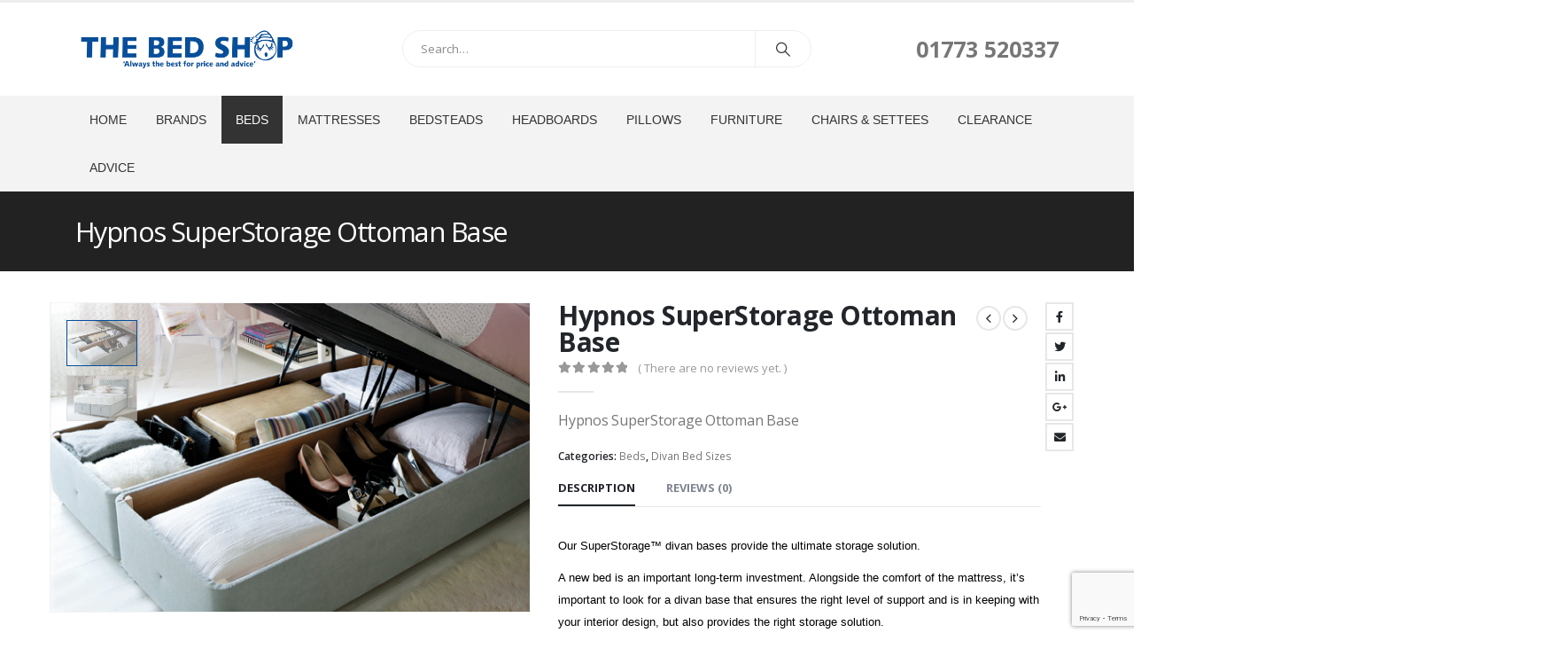

--- FILE ---
content_type: text/html; charset=UTF-8
request_url: https://www.thebedshopalfreton.co.uk/product/hypnos-superstorage-ottoman-base/
body_size: 24966
content:
	<!DOCTYPE html>
	<html  lang="en-GB" prefix="og: http://ogp.me/ns# fb: http://ogp.me/ns/fb#">
	<head>
		<meta http-equiv="X-UA-Compatible" content="IE=edge" />
		<meta http-equiv="Content-Type" content="text/html; charset=UTF-8" />
		<meta name="viewport" content="width=device-width, initial-scale=1, minimum-scale=1" />

		<link rel="profile" href="https://gmpg.org/xfn/11" />
		<link rel="pingback" href="https://www.thebedshopalfreton.co.uk/xmlrpc.php" />
		<title>Hypnos SuperStorage Ottoman Base &#8211; The Bed Shop Alfreton</title>
<meta name='robots' content='max-image-preview:large' />
<link rel='dns-prefetch' href='//stats.wp.com' />
<link rel="alternate" type="application/rss+xml" title="The Bed Shop Alfreton &raquo; Feed" href="https://www.thebedshopalfreton.co.uk/feed/" />
<link rel="alternate" type="application/rss+xml" title="The Bed Shop Alfreton &raquo; Comments Feed" href="https://www.thebedshopalfreton.co.uk/comments/feed/" />
<link rel="alternate" type="application/rss+xml" title="The Bed Shop Alfreton &raquo; Hypnos SuperStorage Ottoman Base Comments Feed" href="https://www.thebedshopalfreton.co.uk/product/hypnos-superstorage-ottoman-base/feed/" />
		<link rel="shortcut icon" href="//www.thebedshopalfreton.co.uk/wp-content/uploads/2023/08/favicon.png" type="image/x-icon" />
				<link rel="apple-touch-icon" href="//www.thebedshopalfreton.co.uk/wp-content/uploads/2023/08/favicon.png" />
				<link rel="apple-touch-icon" sizes="120x120" href="//www.thebedshopalfreton.co.uk/wp-content/uploads/2023/08/favicon.png" />
				<link rel="apple-touch-icon" sizes="76x76" href="//www.thebedshopalfreton.co.uk/wp-content/uploads/2023/08/favicon.png" />
				<link rel="apple-touch-icon" sizes="152x152" href="//www.thebedshopalfreton.co.uk/wp-content/uploads/2023/08/favicon.png" />
			<meta name="twitter:card" content="summary_large_image">
	<meta property="twitter:title" content="Hypnos SuperStorage Ottoman Base"/>
	<meta property="og:title" content="Hypnos SuperStorage Ottoman Base"/>
	<meta property="og:type" content="website"/>
	<meta property="og:url" content="https://www.thebedshopalfreton.co.uk/product/hypnos-superstorage-ottoman-base/"/>
	<meta property="og:site_name" content="The Bed Shop Alfreton"/>
	<meta property="og:description" content="Our SuperStorage&trade; divan bases provide the ultimate storage solution. A new bed is an important long-term investment. Alongside the comfort of the mattress, it's important to look for a divan base that ensures the right level of support and is in keeping with your interior&hellip;"/>

						<meta property="og:image" content="https://www.thebedshopalfreton.co.uk/wp-content/uploads/2023/09/7db95651967d4be72f75db08ca7aca91.png"/>
				<script>
window._wpemojiSettings = {"baseUrl":"https:\/\/s.w.org\/images\/core\/emoji\/14.0.0\/72x72\/","ext":".png","svgUrl":"https:\/\/s.w.org\/images\/core\/emoji\/14.0.0\/svg\/","svgExt":".svg","source":{"concatemoji":"https:\/\/www.thebedshopalfreton.co.uk\/wp-includes\/js\/wp-emoji-release.min.js?ver=6.4.1"}};
/*! This file is auto-generated */
!function(i,n){var o,s,e;function c(e){try{var t={supportTests:e,timestamp:(new Date).valueOf()};sessionStorage.setItem(o,JSON.stringify(t))}catch(e){}}function p(e,t,n){e.clearRect(0,0,e.canvas.width,e.canvas.height),e.fillText(t,0,0);var t=new Uint32Array(e.getImageData(0,0,e.canvas.width,e.canvas.height).data),r=(e.clearRect(0,0,e.canvas.width,e.canvas.height),e.fillText(n,0,0),new Uint32Array(e.getImageData(0,0,e.canvas.width,e.canvas.height).data));return t.every(function(e,t){return e===r[t]})}function u(e,t,n){switch(t){case"flag":return n(e,"\ud83c\udff3\ufe0f\u200d\u26a7\ufe0f","\ud83c\udff3\ufe0f\u200b\u26a7\ufe0f")?!1:!n(e,"\ud83c\uddfa\ud83c\uddf3","\ud83c\uddfa\u200b\ud83c\uddf3")&&!n(e,"\ud83c\udff4\udb40\udc67\udb40\udc62\udb40\udc65\udb40\udc6e\udb40\udc67\udb40\udc7f","\ud83c\udff4\u200b\udb40\udc67\u200b\udb40\udc62\u200b\udb40\udc65\u200b\udb40\udc6e\u200b\udb40\udc67\u200b\udb40\udc7f");case"emoji":return!n(e,"\ud83e\udef1\ud83c\udffb\u200d\ud83e\udef2\ud83c\udfff","\ud83e\udef1\ud83c\udffb\u200b\ud83e\udef2\ud83c\udfff")}return!1}function f(e,t,n){var r="undefined"!=typeof WorkerGlobalScope&&self instanceof WorkerGlobalScope?new OffscreenCanvas(300,150):i.createElement("canvas"),a=r.getContext("2d",{willReadFrequently:!0}),o=(a.textBaseline="top",a.font="600 32px Arial",{});return e.forEach(function(e){o[e]=t(a,e,n)}),o}function t(e){var t=i.createElement("script");t.src=e,t.defer=!0,i.head.appendChild(t)}"undefined"!=typeof Promise&&(o="wpEmojiSettingsSupports",s=["flag","emoji"],n.supports={everything:!0,everythingExceptFlag:!0},e=new Promise(function(e){i.addEventListener("DOMContentLoaded",e,{once:!0})}),new Promise(function(t){var n=function(){try{var e=JSON.parse(sessionStorage.getItem(o));if("object"==typeof e&&"number"==typeof e.timestamp&&(new Date).valueOf()<e.timestamp+604800&&"object"==typeof e.supportTests)return e.supportTests}catch(e){}return null}();if(!n){if("undefined"!=typeof Worker&&"undefined"!=typeof OffscreenCanvas&&"undefined"!=typeof URL&&URL.createObjectURL&&"undefined"!=typeof Blob)try{var e="postMessage("+f.toString()+"("+[JSON.stringify(s),u.toString(),p.toString()].join(",")+"));",r=new Blob([e],{type:"text/javascript"}),a=new Worker(URL.createObjectURL(r),{name:"wpTestEmojiSupports"});return void(a.onmessage=function(e){c(n=e.data),a.terminate(),t(n)})}catch(e){}c(n=f(s,u,p))}t(n)}).then(function(e){for(var t in e)n.supports[t]=e[t],n.supports.everything=n.supports.everything&&n.supports[t],"flag"!==t&&(n.supports.everythingExceptFlag=n.supports.everythingExceptFlag&&n.supports[t]);n.supports.everythingExceptFlag=n.supports.everythingExceptFlag&&!n.supports.flag,n.DOMReady=!1,n.readyCallback=function(){n.DOMReady=!0}}).then(function(){return e}).then(function(){var e;n.supports.everything||(n.readyCallback(),(e=n.source||{}).concatemoji?t(e.concatemoji):e.wpemoji&&e.twemoji&&(t(e.twemoji),t(e.wpemoji)))}))}((window,document),window._wpemojiSettings);
</script>
<style id='wp-emoji-styles-inline-css'>

	img.wp-smiley, img.emoji {
		display: inline !important;
		border: none !important;
		box-shadow: none !important;
		height: 1em !important;
		width: 1em !important;
		margin: 0 0.07em !important;
		vertical-align: -0.1em !important;
		background: none !important;
		padding: 0 !important;
	}
</style>
<link rel='stylesheet' id='wp-block-library-css' href='https://www.thebedshopalfreton.co.uk/wp-includes/css/dist/block-library/style.min.css?ver=6.4.1' media='all' />
<style id='wp-block-library-theme-inline-css'>
.wp-block-audio figcaption{color:#555;font-size:13px;text-align:center}.is-dark-theme .wp-block-audio figcaption{color:hsla(0,0%,100%,.65)}.wp-block-audio{margin:0 0 1em}.wp-block-code{border:1px solid #ccc;border-radius:4px;font-family:Menlo,Consolas,monaco,monospace;padding:.8em 1em}.wp-block-embed figcaption{color:#555;font-size:13px;text-align:center}.is-dark-theme .wp-block-embed figcaption{color:hsla(0,0%,100%,.65)}.wp-block-embed{margin:0 0 1em}.blocks-gallery-caption{color:#555;font-size:13px;text-align:center}.is-dark-theme .blocks-gallery-caption{color:hsla(0,0%,100%,.65)}.wp-block-image figcaption{color:#555;font-size:13px;text-align:center}.is-dark-theme .wp-block-image figcaption{color:hsla(0,0%,100%,.65)}.wp-block-image{margin:0 0 1em}.wp-block-pullquote{border-bottom:4px solid;border-top:4px solid;color:currentColor;margin-bottom:1.75em}.wp-block-pullquote cite,.wp-block-pullquote footer,.wp-block-pullquote__citation{color:currentColor;font-size:.8125em;font-style:normal;text-transform:uppercase}.wp-block-quote{border-left:.25em solid;margin:0 0 1.75em;padding-left:1em}.wp-block-quote cite,.wp-block-quote footer{color:currentColor;font-size:.8125em;font-style:normal;position:relative}.wp-block-quote.has-text-align-right{border-left:none;border-right:.25em solid;padding-left:0;padding-right:1em}.wp-block-quote.has-text-align-center{border:none;padding-left:0}.wp-block-quote.is-large,.wp-block-quote.is-style-large,.wp-block-quote.is-style-plain{border:none}.wp-block-search .wp-block-search__label{font-weight:700}.wp-block-search__button{border:1px solid #ccc;padding:.375em .625em}:where(.wp-block-group.has-background){padding:1.25em 2.375em}.wp-block-separator.has-css-opacity{opacity:.4}.wp-block-separator{border:none;border-bottom:2px solid;margin-left:auto;margin-right:auto}.wp-block-separator.has-alpha-channel-opacity{opacity:1}.wp-block-separator:not(.is-style-wide):not(.is-style-dots){width:100px}.wp-block-separator.has-background:not(.is-style-dots){border-bottom:none;height:1px}.wp-block-separator.has-background:not(.is-style-wide):not(.is-style-dots){height:2px}.wp-block-table{margin:0 0 1em}.wp-block-table td,.wp-block-table th{word-break:normal}.wp-block-table figcaption{color:#555;font-size:13px;text-align:center}.is-dark-theme .wp-block-table figcaption{color:hsla(0,0%,100%,.65)}.wp-block-video figcaption{color:#555;font-size:13px;text-align:center}.is-dark-theme .wp-block-video figcaption{color:hsla(0,0%,100%,.65)}.wp-block-video{margin:0 0 1em}.wp-block-template-part.has-background{margin-bottom:0;margin-top:0;padding:1.25em 2.375em}
</style>
<link rel='stylesheet' id='wc-blocks-style-css' href='https://www.thebedshopalfreton.co.uk/wp-content/plugins/woocommerce/packages/woocommerce-blocks/build/wc-blocks.css?ver=10.6.5' media='all' />
<link rel='stylesheet' id='wc-blocks-style-active-filters-css' href='https://www.thebedshopalfreton.co.uk/wp-content/plugins/woocommerce/packages/woocommerce-blocks/build/active-filters.css?ver=10.6.5' media='all' />
<link rel='stylesheet' id='wc-blocks-style-add-to-cart-form-css' href='https://www.thebedshopalfreton.co.uk/wp-content/plugins/woocommerce/packages/woocommerce-blocks/build/add-to-cart-form.css?ver=10.6.5' media='all' />
<link rel='stylesheet' id='wc-blocks-packages-style-css' href='https://www.thebedshopalfreton.co.uk/wp-content/plugins/woocommerce/packages/woocommerce-blocks/build/packages-style.css?ver=10.6.5' media='all' />
<link rel='stylesheet' id='wc-blocks-style-all-products-css' href='https://www.thebedshopalfreton.co.uk/wp-content/plugins/woocommerce/packages/woocommerce-blocks/build/all-products.css?ver=10.6.5' media='all' />
<link rel='stylesheet' id='wc-blocks-style-all-reviews-css' href='https://www.thebedshopalfreton.co.uk/wp-content/plugins/woocommerce/packages/woocommerce-blocks/build/all-reviews.css?ver=10.6.5' media='all' />
<link rel='stylesheet' id='wc-blocks-style-attribute-filter-css' href='https://www.thebedshopalfreton.co.uk/wp-content/plugins/woocommerce/packages/woocommerce-blocks/build/attribute-filter.css?ver=10.6.5' media='all' />
<link rel='stylesheet' id='wc-blocks-style-breadcrumbs-css' href='https://www.thebedshopalfreton.co.uk/wp-content/plugins/woocommerce/packages/woocommerce-blocks/build/breadcrumbs.css?ver=10.6.5' media='all' />
<link rel='stylesheet' id='wc-blocks-style-catalog-sorting-css' href='https://www.thebedshopalfreton.co.uk/wp-content/plugins/woocommerce/packages/woocommerce-blocks/build/catalog-sorting.css?ver=10.6.5' media='all' />
<link rel='stylesheet' id='wc-blocks-style-customer-account-css' href='https://www.thebedshopalfreton.co.uk/wp-content/plugins/woocommerce/packages/woocommerce-blocks/build/customer-account.css?ver=10.6.5' media='all' />
<link rel='stylesheet' id='wc-blocks-style-featured-category-css' href='https://www.thebedshopalfreton.co.uk/wp-content/plugins/woocommerce/packages/woocommerce-blocks/build/featured-category.css?ver=10.6.5' media='all' />
<link rel='stylesheet' id='wc-blocks-style-featured-product-css' href='https://www.thebedshopalfreton.co.uk/wp-content/plugins/woocommerce/packages/woocommerce-blocks/build/featured-product.css?ver=10.6.5' media='all' />
<link rel='stylesheet' id='wc-blocks-style-mini-cart-css' href='https://www.thebedshopalfreton.co.uk/wp-content/plugins/woocommerce/packages/woocommerce-blocks/build/mini-cart.css?ver=10.6.5' media='all' />
<link rel='stylesheet' id='wc-blocks-style-price-filter-css' href='https://www.thebedshopalfreton.co.uk/wp-content/plugins/woocommerce/packages/woocommerce-blocks/build/price-filter.css?ver=10.6.5' media='all' />
<link rel='stylesheet' id='wc-blocks-style-product-add-to-cart-css' href='https://www.thebedshopalfreton.co.uk/wp-content/plugins/woocommerce/packages/woocommerce-blocks/build/product-add-to-cart.css?ver=10.6.5' media='all' />
<link rel='stylesheet' id='wc-blocks-style-product-button-css' href='https://www.thebedshopalfreton.co.uk/wp-content/plugins/woocommerce/packages/woocommerce-blocks/build/product-button.css?ver=10.6.5' media='all' />
<link rel='stylesheet' id='wc-blocks-style-product-categories-css' href='https://www.thebedshopalfreton.co.uk/wp-content/plugins/woocommerce/packages/woocommerce-blocks/build/product-categories.css?ver=10.6.5' media='all' />
<link rel='stylesheet' id='wc-blocks-style-product-image-css' href='https://www.thebedshopalfreton.co.uk/wp-content/plugins/woocommerce/packages/woocommerce-blocks/build/product-image.css?ver=10.6.5' media='all' />
<link rel='stylesheet' id='wc-blocks-style-product-image-gallery-css' href='https://www.thebedshopalfreton.co.uk/wp-content/plugins/woocommerce/packages/woocommerce-blocks/build/product-image-gallery.css?ver=10.6.5' media='all' />
<link rel='stylesheet' id='wc-blocks-style-product-query-css' href='https://www.thebedshopalfreton.co.uk/wp-content/plugins/woocommerce/packages/woocommerce-blocks/build/product-query.css?ver=10.6.5' media='all' />
<link rel='stylesheet' id='wc-blocks-style-product-results-count-css' href='https://www.thebedshopalfreton.co.uk/wp-content/plugins/woocommerce/packages/woocommerce-blocks/build/product-results-count.css?ver=10.6.5' media='all' />
<link rel='stylesheet' id='wc-blocks-style-product-reviews-css' href='https://www.thebedshopalfreton.co.uk/wp-content/plugins/woocommerce/packages/woocommerce-blocks/build/product-reviews.css?ver=10.6.5' media='all' />
<link rel='stylesheet' id='wc-blocks-style-product-sale-badge-css' href='https://www.thebedshopalfreton.co.uk/wp-content/plugins/woocommerce/packages/woocommerce-blocks/build/product-sale-badge.css?ver=10.6.5' media='all' />
<link rel='stylesheet' id='wc-blocks-style-product-search-css' href='https://www.thebedshopalfreton.co.uk/wp-content/plugins/woocommerce/packages/woocommerce-blocks/build/product-search.css?ver=10.6.5' media='all' />
<link rel='stylesheet' id='wc-blocks-style-product-sku-css' href='https://www.thebedshopalfreton.co.uk/wp-content/plugins/woocommerce/packages/woocommerce-blocks/build/product-sku.css?ver=10.6.5' media='all' />
<link rel='stylesheet' id='wc-blocks-style-product-stock-indicator-css' href='https://www.thebedshopalfreton.co.uk/wp-content/plugins/woocommerce/packages/woocommerce-blocks/build/product-stock-indicator.css?ver=10.6.5' media='all' />
<link rel='stylesheet' id='wc-blocks-style-product-summary-css' href='https://www.thebedshopalfreton.co.uk/wp-content/plugins/woocommerce/packages/woocommerce-blocks/build/product-summary.css?ver=10.6.5' media='all' />
<link rel='stylesheet' id='wc-blocks-style-product-title-css' href='https://www.thebedshopalfreton.co.uk/wp-content/plugins/woocommerce/packages/woocommerce-blocks/build/product-title.css?ver=10.6.5' media='all' />
<link rel='stylesheet' id='wc-blocks-style-rating-filter-css' href='https://www.thebedshopalfreton.co.uk/wp-content/plugins/woocommerce/packages/woocommerce-blocks/build/rating-filter.css?ver=10.6.5' media='all' />
<link rel='stylesheet' id='wc-blocks-style-reviews-by-category-css' href='https://www.thebedshopalfreton.co.uk/wp-content/plugins/woocommerce/packages/woocommerce-blocks/build/reviews-by-category.css?ver=10.6.5' media='all' />
<link rel='stylesheet' id='wc-blocks-style-reviews-by-product-css' href='https://www.thebedshopalfreton.co.uk/wp-content/plugins/woocommerce/packages/woocommerce-blocks/build/reviews-by-product.css?ver=10.6.5' media='all' />
<link rel='stylesheet' id='wc-blocks-style-product-details-css' href='https://www.thebedshopalfreton.co.uk/wp-content/plugins/woocommerce/packages/woocommerce-blocks/build/product-details.css?ver=10.6.5' media='all' />
<link rel='stylesheet' id='wc-blocks-style-single-product-css' href='https://www.thebedshopalfreton.co.uk/wp-content/plugins/woocommerce/packages/woocommerce-blocks/build/single-product.css?ver=10.6.5' media='all' />
<link rel='stylesheet' id='wc-blocks-style-stock-filter-css' href='https://www.thebedshopalfreton.co.uk/wp-content/plugins/woocommerce/packages/woocommerce-blocks/build/stock-filter.css?ver=10.6.5' media='all' />
<link rel='stylesheet' id='wc-blocks-style-cart-css' href='https://www.thebedshopalfreton.co.uk/wp-content/plugins/woocommerce/packages/woocommerce-blocks/build/cart.css?ver=10.6.5' media='all' />
<link rel='stylesheet' id='wc-blocks-style-checkout-css' href='https://www.thebedshopalfreton.co.uk/wp-content/plugins/woocommerce/packages/woocommerce-blocks/build/checkout.css?ver=10.6.5' media='all' />
<link rel='stylesheet' id='wc-blocks-style-mini-cart-contents-css' href='https://www.thebedshopalfreton.co.uk/wp-content/plugins/woocommerce/packages/woocommerce-blocks/build/mini-cart-contents.css?ver=10.6.5' media='all' />
<style id='classic-theme-styles-inline-css'>
/*! This file is auto-generated */
.wp-block-button__link{color:#fff;background-color:#32373c;border-radius:9999px;box-shadow:none;text-decoration:none;padding:calc(.667em + 2px) calc(1.333em + 2px);font-size:1.125em}.wp-block-file__button{background:#32373c;color:#fff;text-decoration:none}
</style>
<style id='global-styles-inline-css'>
body{--wp--preset--color--black: #000000;--wp--preset--color--cyan-bluish-gray: #abb8c3;--wp--preset--color--white: #ffffff;--wp--preset--color--pale-pink: #f78da7;--wp--preset--color--vivid-red: #cf2e2e;--wp--preset--color--luminous-vivid-orange: #ff6900;--wp--preset--color--luminous-vivid-amber: #fcb900;--wp--preset--color--light-green-cyan: #7bdcb5;--wp--preset--color--vivid-green-cyan: #00d084;--wp--preset--color--pale-cyan-blue: #8ed1fc;--wp--preset--color--vivid-cyan-blue: #0693e3;--wp--preset--color--vivid-purple: #9b51e0;--wp--preset--color--primary: #044e9b;--wp--preset--color--secondary: #e36159;--wp--preset--color--tertiary: #000000;--wp--preset--color--quaternary: #383f48;--wp--preset--color--dark: #212529;--wp--preset--color--light: #ffffff;--wp--preset--gradient--vivid-cyan-blue-to-vivid-purple: linear-gradient(135deg,rgba(6,147,227,1) 0%,rgb(155,81,224) 100%);--wp--preset--gradient--light-green-cyan-to-vivid-green-cyan: linear-gradient(135deg,rgb(122,220,180) 0%,rgb(0,208,130) 100%);--wp--preset--gradient--luminous-vivid-amber-to-luminous-vivid-orange: linear-gradient(135deg,rgba(252,185,0,1) 0%,rgba(255,105,0,1) 100%);--wp--preset--gradient--luminous-vivid-orange-to-vivid-red: linear-gradient(135deg,rgba(255,105,0,1) 0%,rgb(207,46,46) 100%);--wp--preset--gradient--very-light-gray-to-cyan-bluish-gray: linear-gradient(135deg,rgb(238,238,238) 0%,rgb(169,184,195) 100%);--wp--preset--gradient--cool-to-warm-spectrum: linear-gradient(135deg,rgb(74,234,220) 0%,rgb(151,120,209) 20%,rgb(207,42,186) 40%,rgb(238,44,130) 60%,rgb(251,105,98) 80%,rgb(254,248,76) 100%);--wp--preset--gradient--blush-light-purple: linear-gradient(135deg,rgb(255,206,236) 0%,rgb(152,150,240) 100%);--wp--preset--gradient--blush-bordeaux: linear-gradient(135deg,rgb(254,205,165) 0%,rgb(254,45,45) 50%,rgb(107,0,62) 100%);--wp--preset--gradient--luminous-dusk: linear-gradient(135deg,rgb(255,203,112) 0%,rgb(199,81,192) 50%,rgb(65,88,208) 100%);--wp--preset--gradient--pale-ocean: linear-gradient(135deg,rgb(255,245,203) 0%,rgb(182,227,212) 50%,rgb(51,167,181) 100%);--wp--preset--gradient--electric-grass: linear-gradient(135deg,rgb(202,248,128) 0%,rgb(113,206,126) 100%);--wp--preset--gradient--midnight: linear-gradient(135deg,rgb(2,3,129) 0%,rgb(40,116,252) 100%);--wp--preset--font-size--small: 13px;--wp--preset--font-size--medium: 20px;--wp--preset--font-size--large: 36px;--wp--preset--font-size--x-large: 42px;--wp--preset--spacing--20: 0.44rem;--wp--preset--spacing--30: 0.67rem;--wp--preset--spacing--40: 1rem;--wp--preset--spacing--50: 1.5rem;--wp--preset--spacing--60: 2.25rem;--wp--preset--spacing--70: 3.38rem;--wp--preset--spacing--80: 5.06rem;--wp--preset--shadow--natural: 6px 6px 9px rgba(0, 0, 0, 0.2);--wp--preset--shadow--deep: 12px 12px 50px rgba(0, 0, 0, 0.4);--wp--preset--shadow--sharp: 6px 6px 0px rgba(0, 0, 0, 0.2);--wp--preset--shadow--outlined: 6px 6px 0px -3px rgba(255, 255, 255, 1), 6px 6px rgba(0, 0, 0, 1);--wp--preset--shadow--crisp: 6px 6px 0px rgba(0, 0, 0, 1);}:where(.is-layout-flex){gap: 0.5em;}:where(.is-layout-grid){gap: 0.5em;}body .is-layout-flow > .alignleft{float: left;margin-inline-start: 0;margin-inline-end: 2em;}body .is-layout-flow > .alignright{float: right;margin-inline-start: 2em;margin-inline-end: 0;}body .is-layout-flow > .aligncenter{margin-left: auto !important;margin-right: auto !important;}body .is-layout-constrained > .alignleft{float: left;margin-inline-start: 0;margin-inline-end: 2em;}body .is-layout-constrained > .alignright{float: right;margin-inline-start: 2em;margin-inline-end: 0;}body .is-layout-constrained > .aligncenter{margin-left: auto !important;margin-right: auto !important;}body .is-layout-constrained > :where(:not(.alignleft):not(.alignright):not(.alignfull)){max-width: var(--wp--style--global--content-size);margin-left: auto !important;margin-right: auto !important;}body .is-layout-constrained > .alignwide{max-width: var(--wp--style--global--wide-size);}body .is-layout-flex{display: flex;}body .is-layout-flex{flex-wrap: wrap;align-items: center;}body .is-layout-flex > *{margin: 0;}body .is-layout-grid{display: grid;}body .is-layout-grid > *{margin: 0;}:where(.wp-block-columns.is-layout-flex){gap: 2em;}:where(.wp-block-columns.is-layout-grid){gap: 2em;}:where(.wp-block-post-template.is-layout-flex){gap: 1.25em;}:where(.wp-block-post-template.is-layout-grid){gap: 1.25em;}.has-black-color{color: var(--wp--preset--color--black) !important;}.has-cyan-bluish-gray-color{color: var(--wp--preset--color--cyan-bluish-gray) !important;}.has-white-color{color: var(--wp--preset--color--white) !important;}.has-pale-pink-color{color: var(--wp--preset--color--pale-pink) !important;}.has-vivid-red-color{color: var(--wp--preset--color--vivid-red) !important;}.has-luminous-vivid-orange-color{color: var(--wp--preset--color--luminous-vivid-orange) !important;}.has-luminous-vivid-amber-color{color: var(--wp--preset--color--luminous-vivid-amber) !important;}.has-light-green-cyan-color{color: var(--wp--preset--color--light-green-cyan) !important;}.has-vivid-green-cyan-color{color: var(--wp--preset--color--vivid-green-cyan) !important;}.has-pale-cyan-blue-color{color: var(--wp--preset--color--pale-cyan-blue) !important;}.has-vivid-cyan-blue-color{color: var(--wp--preset--color--vivid-cyan-blue) !important;}.has-vivid-purple-color{color: var(--wp--preset--color--vivid-purple) !important;}.has-black-background-color{background-color: var(--wp--preset--color--black) !important;}.has-cyan-bluish-gray-background-color{background-color: var(--wp--preset--color--cyan-bluish-gray) !important;}.has-white-background-color{background-color: var(--wp--preset--color--white) !important;}.has-pale-pink-background-color{background-color: var(--wp--preset--color--pale-pink) !important;}.has-vivid-red-background-color{background-color: var(--wp--preset--color--vivid-red) !important;}.has-luminous-vivid-orange-background-color{background-color: var(--wp--preset--color--luminous-vivid-orange) !important;}.has-luminous-vivid-amber-background-color{background-color: var(--wp--preset--color--luminous-vivid-amber) !important;}.has-light-green-cyan-background-color{background-color: var(--wp--preset--color--light-green-cyan) !important;}.has-vivid-green-cyan-background-color{background-color: var(--wp--preset--color--vivid-green-cyan) !important;}.has-pale-cyan-blue-background-color{background-color: var(--wp--preset--color--pale-cyan-blue) !important;}.has-vivid-cyan-blue-background-color{background-color: var(--wp--preset--color--vivid-cyan-blue) !important;}.has-vivid-purple-background-color{background-color: var(--wp--preset--color--vivid-purple) !important;}.has-black-border-color{border-color: var(--wp--preset--color--black) !important;}.has-cyan-bluish-gray-border-color{border-color: var(--wp--preset--color--cyan-bluish-gray) !important;}.has-white-border-color{border-color: var(--wp--preset--color--white) !important;}.has-pale-pink-border-color{border-color: var(--wp--preset--color--pale-pink) !important;}.has-vivid-red-border-color{border-color: var(--wp--preset--color--vivid-red) !important;}.has-luminous-vivid-orange-border-color{border-color: var(--wp--preset--color--luminous-vivid-orange) !important;}.has-luminous-vivid-amber-border-color{border-color: var(--wp--preset--color--luminous-vivid-amber) !important;}.has-light-green-cyan-border-color{border-color: var(--wp--preset--color--light-green-cyan) !important;}.has-vivid-green-cyan-border-color{border-color: var(--wp--preset--color--vivid-green-cyan) !important;}.has-pale-cyan-blue-border-color{border-color: var(--wp--preset--color--pale-cyan-blue) !important;}.has-vivid-cyan-blue-border-color{border-color: var(--wp--preset--color--vivid-cyan-blue) !important;}.has-vivid-purple-border-color{border-color: var(--wp--preset--color--vivid-purple) !important;}.has-vivid-cyan-blue-to-vivid-purple-gradient-background{background: var(--wp--preset--gradient--vivid-cyan-blue-to-vivid-purple) !important;}.has-light-green-cyan-to-vivid-green-cyan-gradient-background{background: var(--wp--preset--gradient--light-green-cyan-to-vivid-green-cyan) !important;}.has-luminous-vivid-amber-to-luminous-vivid-orange-gradient-background{background: var(--wp--preset--gradient--luminous-vivid-amber-to-luminous-vivid-orange) !important;}.has-luminous-vivid-orange-to-vivid-red-gradient-background{background: var(--wp--preset--gradient--luminous-vivid-orange-to-vivid-red) !important;}.has-very-light-gray-to-cyan-bluish-gray-gradient-background{background: var(--wp--preset--gradient--very-light-gray-to-cyan-bluish-gray) !important;}.has-cool-to-warm-spectrum-gradient-background{background: var(--wp--preset--gradient--cool-to-warm-spectrum) !important;}.has-blush-light-purple-gradient-background{background: var(--wp--preset--gradient--blush-light-purple) !important;}.has-blush-bordeaux-gradient-background{background: var(--wp--preset--gradient--blush-bordeaux) !important;}.has-luminous-dusk-gradient-background{background: var(--wp--preset--gradient--luminous-dusk) !important;}.has-pale-ocean-gradient-background{background: var(--wp--preset--gradient--pale-ocean) !important;}.has-electric-grass-gradient-background{background: var(--wp--preset--gradient--electric-grass) !important;}.has-midnight-gradient-background{background: var(--wp--preset--gradient--midnight) !important;}.has-small-font-size{font-size: var(--wp--preset--font-size--small) !important;}.has-medium-font-size{font-size: var(--wp--preset--font-size--medium) !important;}.has-large-font-size{font-size: var(--wp--preset--font-size--large) !important;}.has-x-large-font-size{font-size: var(--wp--preset--font-size--x-large) !important;}
.wp-block-navigation a:where(:not(.wp-element-button)){color: inherit;}
:where(.wp-block-post-template.is-layout-flex){gap: 1.25em;}:where(.wp-block-post-template.is-layout-grid){gap: 1.25em;}
:where(.wp-block-columns.is-layout-flex){gap: 2em;}:where(.wp-block-columns.is-layout-grid){gap: 2em;}
.wp-block-pullquote{font-size: 1.5em;line-height: 1.6;}
</style>
<link rel='stylesheet' id='contact-form-7-css' href='https://www.thebedshopalfreton.co.uk/wp-content/plugins/contact-form-7/includes/css/styles.css?ver=5.8' media='all' />
<link rel='stylesheet' id='wct-css-css' href='https://www.thebedshopalfreton.co.uk/wp-content/plugins/woocommerce-category-tree/css/woocommerce-category-tree.css?ver=6.4.1' media='all' />
<style id='woocommerce-inline-inline-css'>
.woocommerce form .form-row .required { visibility: visible; }
</style>
<link rel='stylesheet' id='brands-styles-css' href='https://www.thebedshopalfreton.co.uk/wp-content/plugins/woocommerce-brands/assets/css/style.css?ver=1.6.56' media='all' />
<link rel='stylesheet' id='porto-css-vars-css' href='https://www.thebedshopalfreton.co.uk/wp-content/uploads/porto_styles/theme_css_vars.css?ver=6.10.0' media='all' />
<link rel='stylesheet' id='js_composer_front-css' href='https://www.thebedshopalfreton.co.uk/wp-content/plugins/js_composer/assets/css/js_composer.min.css?ver=6.5.0' media='all' />
<link rel='stylesheet' id='bootstrap-css' href='https://www.thebedshopalfreton.co.uk/wp-content/uploads/porto_styles/bootstrap.css?ver=6.10.0' media='all' />
<link rel='stylesheet' id='porto-plugins-css' href='https://www.thebedshopalfreton.co.uk/wp-content/themes/porto/css/plugins.css?ver=6.10.0' media='all' />
<link rel='stylesheet' id='porto-theme-css' href='https://www.thebedshopalfreton.co.uk/wp-content/themes/porto/css/theme.css?ver=6.10.0' media='all' />
<link rel='stylesheet' id='porto-shortcodes-css' href='https://www.thebedshopalfreton.co.uk/wp-content/uploads/porto_styles/shortcodes.css?ver=6.10.0' media='all' />
<link rel='stylesheet' id='porto-theme-shop-css' href='https://www.thebedshopalfreton.co.uk/wp-content/themes/porto/css/theme_shop.css?ver=6.10.0' media='all' />
<link rel='stylesheet' id='porto-theme-wpb-css' href='https://www.thebedshopalfreton.co.uk/wp-content/themes/porto/css/theme_wpb.css?ver=6.10.0' media='all' />
<link rel='stylesheet' id='porto-dynamic-style-css' href='https://www.thebedshopalfreton.co.uk/wp-content/uploads/porto_styles/dynamic_style.css?ver=6.10.0' media='all' />
<link rel='stylesheet' id='porto-type-builder-css' href='https://www.thebedshopalfreton.co.uk/wp-content/plugins/porto-functionality/builders/assets/type-builder.css?ver=2.10.0' media='all' />
<link rel='stylesheet' id='porto-account-login-style-css' href='https://www.thebedshopalfreton.co.uk/wp-content/themes/porto/css/theme/shop/login-style/account-login.css?ver=6.10.0' media='all' />
<link rel='stylesheet' id='porto-sp-layout-css' href='https://www.thebedshopalfreton.co.uk/wp-content/themes/porto/css/theme/shop/single-product/full_width.css?ver=6.10.0' media='all' />
<link rel='stylesheet' id='porto-style-css' href='https://www.thebedshopalfreton.co.uk/wp-content/themes/porto/style.css?ver=6.10.0' media='all' />
<style id='porto-style-inline-css'>
.side-header-narrow-bar-logo{max-width:170px}#header,.sticky-header .header-main.sticky{border-top:3px solid #ededed}@media (min-width:992px){}.page-top .page-title-wrap{line-height:0}body.single-product .page-top .breadcrumbs-wrap{padding-right:55px}.product-images .img-thumbnail .inner,.product-images .img-thumbnail .inner img{-webkit-transform:none;transform:none}.sticky-product{position:fixed;top:0;left:0;width:100%;z-index:100;background-color:#fff;box-shadow:0 3px 5px rgba(0,0,0,0.08);padding:15px 0}.sticky-product.pos-bottom{top:auto;bottom:0;box-shadow:0 -3px 5px rgba(0,0,0,0.08)}.sticky-product .container{display:-ms-flexbox;display:flex;-ms-flex-align:center;align-items:center;-ms-flex-wrap:wrap;flex-wrap:wrap}.sticky-product .sticky-image{max-width:60px;margin-right:15px}.sticky-product .add-to-cart{-ms-flex:1;flex:1;text-align:right;margin-top:5px}.sticky-product .product-name{font-size:16px;font-weight:600;line-height:inherit;margin-bottom:0}.sticky-product .sticky-detail{line-height:1.5;display:-ms-flexbox;display:flex}.sticky-product .star-rating{margin:5px 15px;font-size:1em}.sticky-product .availability{padding-top:2px}.sticky-product .sticky-detail .price{font-family:Open Sans,Open Sans,sans-serif;font-weight:400;margin-bottom:0;font-size:1.3em;line-height:1.5}@media (max-width:992px){.sticky-product .container{padding-left:var(--porto-grid-gutter-width);padding-right:var(--porto-grid-gutter-width)}}@media (max-width:767px){.sticky-product{display:none}}#login-form-popup{max-width:480px}.widget > div > ul li{border-top:0}.widget > div > ul,.widget > ul{border-bottom:0}.wp-block-social-links.is-style-logos-only .wp-social-link svg{height:3.25em;width:3.25em}.widget_nav_menu > div > ul li::before{content:none}.product-stock{display:none !important}
</style>
<link rel='stylesheet' id='styles-child-css' href='https://www.thebedshopalfreton.co.uk/wp-content/themes/bed-shop/style.css?ver=6.4.1' media='all' />
<script src="https://www.thebedshopalfreton.co.uk/wp-includes/js/jquery/jquery.min.js?ver=3.7.1" id="jquery-core-js"></script>
<script src="https://www.thebedshopalfreton.co.uk/wp-includes/js/jquery/jquery-migrate.min.js?ver=3.4.1" id="jquery-migrate-js"></script>
<script id="jquery-js-after">
var v = jQuery.fn.jquery;
			if (v && parseInt(v) >= 3 && window.self === window.top) {
				var readyList=[];
				window.originalReadyMethod = jQuery.fn.ready;
				jQuery.fn.ready = function(){
					if(arguments.length && arguments.length > 0 && typeof arguments[0] === "function") {
						readyList.push({"c": this, "a": arguments});
					}
					return window.originalReadyMethod.apply( this, arguments );
				};
				window.wpfReadyList = readyList;
			}
</script>
<script src="https://www.thebedshopalfreton.co.uk/wp-includes/js/dist/vendor/wp-polyfill-inert.min.js?ver=3.1.2" id="wp-polyfill-inert-js"></script>
<script src="https://www.thebedshopalfreton.co.uk/wp-includes/js/dist/vendor/regenerator-runtime.min.js?ver=0.14.0" id="regenerator-runtime-js"></script>
<script src="https://www.thebedshopalfreton.co.uk/wp-includes/js/dist/vendor/wp-polyfill.min.js?ver=3.15.0" id="wp-polyfill-js"></script>
<script src="https://www.thebedshopalfreton.co.uk/wp-includes/js/dist/hooks.min.js?ver=c6aec9a8d4e5a5d543a1" id="wp-hooks-js"></script>
<script src="https://stats.wp.com/w.js?ver=202604" id="woo-tracks-js"></script>
<script src="https://www.thebedshopalfreton.co.uk/wp-content/plugins/woocommerce/assets/js/jquery-blockui/jquery.blockUI.min.js?ver=2.7.0-wc.8.0.2" id="jquery-blockui-js"></script>
<script id="wc-add-to-cart-js-extra">
var wc_add_to_cart_params = {"ajax_url":"\/wp-admin\/admin-ajax.php","wc_ajax_url":"\/?wc-ajax=%%endpoint%%","i18n_view_cart":"View basket","cart_url":"https:\/\/www.thebedshopalfreton.co.uk\/basket\/","is_cart":"","cart_redirect_after_add":"no"};
</script>
<script src="https://www.thebedshopalfreton.co.uk/wp-content/plugins/woocommerce/assets/js/frontend/add-to-cart.min.js?ver=8.0.2" id="wc-add-to-cart-js"></script>
<script src="https://www.thebedshopalfreton.co.uk/wp-content/plugins/js_composer/assets/js/vendors/woocommerce-add-to-cart.js?ver=6.5.0" id="vc_woocommerce-add-to-cart-js-js"></script>
<link rel="https://api.w.org/" href="https://www.thebedshopalfreton.co.uk/wp-json/" /><link rel="alternate" type="application/json" href="https://www.thebedshopalfreton.co.uk/wp-json/wp/v2/product/1678" /><link rel="EditURI" type="application/rsd+xml" title="RSD" href="https://www.thebedshopalfreton.co.uk/xmlrpc.php?rsd" />
<meta name="generator" content="WordPress 6.4.1" />
<meta name="generator" content="WooCommerce 8.0.2" />
<link rel="canonical" href="https://www.thebedshopalfreton.co.uk/product/hypnos-superstorage-ottoman-base/" />
<link rel='shortlink' href='https://www.thebedshopalfreton.co.uk/?p=1678' />
<link rel="alternate" type="application/json+oembed" href="https://www.thebedshopalfreton.co.uk/wp-json/oembed/1.0/embed?url=https%3A%2F%2Fwww.thebedshopalfreton.co.uk%2Fproduct%2Fhypnos-superstorage-ottoman-base%2F" />
<link rel="alternate" type="text/xml+oembed" href="https://www.thebedshopalfreton.co.uk/wp-json/oembed/1.0/embed?url=https%3A%2F%2Fwww.thebedshopalfreton.co.uk%2Fproduct%2Fhypnos-superstorage-ottoman-base%2F&#038;format=xml" />
		<script type="text/javascript">
		WebFontConfig = {
			google: { families: [ 'Open+Sans:400,500,600,700,800','Shadows+Into+Light:400,700','Playfair+Display:400,700','Verdana%2C+Geneva%2C+sans-serif:400' ] }
		};
		(function(d) {
			var wf = d.createElement('script'), s = d.scripts[d.scripts.length - 1];
			wf.src = 'https://www.thebedshopalfreton.co.uk/wp-content/themes/porto/js/libs/webfont.js';
			wf.async = true;
			s.parentNode.insertBefore(wf, s);
		})(document);</script>
			<noscript><style>.woocommerce-product-gallery{ opacity: 1 !important; }</style></noscript>
	<style type="text/css" id="filter-everything-inline-css">.wpc-orderby-select{width:100%}.wpc-filters-open-button-container{display:none}.wpc-debug-message{padding:16px;font-size:14px;border:1px dashed #ccc;margin-bottom:20px}.wpc-debug-title{visibility:hidden}.wpc-button-inner,.wpc-chip-content{display:flex;align-items:center}.wpc-icon-html-wrapper{position:relative;margin-right:10px;top:2px}.wpc-icon-html-wrapper span{display:block;height:1px;width:18px;border-radius:3px;background:#2c2d33;margin-bottom:4px;position:relative}span.wpc-icon-line-1:after,span.wpc-icon-line-2:after,span.wpc-icon-line-3:after{content:"";display:block;width:3px;height:3px;border:1px solid #2c2d33;background-color:#fff;position:absolute;top:-2px;box-sizing:content-box}span.wpc-icon-line-3:after{border-radius:50%;left:2px}span.wpc-icon-line-1:after{border-radius:50%;left:5px}span.wpc-icon-line-2:after{border-radius:50%;left:12px}body .wpc-filters-open-button-container a.wpc-filters-open-widget,body .wpc-filters-open-button-container a.wpc-open-close-filters-button{display:inline-block;text-align:left;border:1px solid #2c2d33;border-radius:2px;line-height:1.5;padding:7px 12px;background-color:transparent;color:#2c2d33;box-sizing:border-box;text-decoration:none!important;font-weight:400;transition:none;position:relative}@media screen and (max-width:768px){.wpc_show_bottom_widget .wpc-filters-open-button-container,.wpc_show_open_close_button .wpc-filters-open-button-container{display:block}.wpc_show_bottom_widget .wpc-filters-open-button-container{margin-top:1em;margin-bottom:1em}}</style>
<meta name="generator" content="Powered by WPBakery Page Builder - drag and drop page builder for WordPress."/>
<meta name="generator" content="Powered by Slider Revolution 6.6.14 - responsive, Mobile-Friendly Slider Plugin for WordPress with comfortable drag and drop interface." />
<script>function setREVStartSize(e){
			//window.requestAnimationFrame(function() {
				window.RSIW = window.RSIW===undefined ? window.innerWidth : window.RSIW;
				window.RSIH = window.RSIH===undefined ? window.innerHeight : window.RSIH;
				try {
					var pw = document.getElementById(e.c).parentNode.offsetWidth,
						newh;
					pw = pw===0 || isNaN(pw) || (e.l=="fullwidth" || e.layout=="fullwidth") ? window.RSIW : pw;
					e.tabw = e.tabw===undefined ? 0 : parseInt(e.tabw);
					e.thumbw = e.thumbw===undefined ? 0 : parseInt(e.thumbw);
					e.tabh = e.tabh===undefined ? 0 : parseInt(e.tabh);
					e.thumbh = e.thumbh===undefined ? 0 : parseInt(e.thumbh);
					e.tabhide = e.tabhide===undefined ? 0 : parseInt(e.tabhide);
					e.thumbhide = e.thumbhide===undefined ? 0 : parseInt(e.thumbhide);
					e.mh = e.mh===undefined || e.mh=="" || e.mh==="auto" ? 0 : parseInt(e.mh,0);
					if(e.layout==="fullscreen" || e.l==="fullscreen")
						newh = Math.max(e.mh,window.RSIH);
					else{
						e.gw = Array.isArray(e.gw) ? e.gw : [e.gw];
						for (var i in e.rl) if (e.gw[i]===undefined || e.gw[i]===0) e.gw[i] = e.gw[i-1];
						e.gh = e.el===undefined || e.el==="" || (Array.isArray(e.el) && e.el.length==0)? e.gh : e.el;
						e.gh = Array.isArray(e.gh) ? e.gh : [e.gh];
						for (var i in e.rl) if (e.gh[i]===undefined || e.gh[i]===0) e.gh[i] = e.gh[i-1];
											
						var nl = new Array(e.rl.length),
							ix = 0,
							sl;
						e.tabw = e.tabhide>=pw ? 0 : e.tabw;
						e.thumbw = e.thumbhide>=pw ? 0 : e.thumbw;
						e.tabh = e.tabhide>=pw ? 0 : e.tabh;
						e.thumbh = e.thumbhide>=pw ? 0 : e.thumbh;
						for (var i in e.rl) nl[i] = e.rl[i]<window.RSIW ? 0 : e.rl[i];
						sl = nl[0];
						for (var i in nl) if (sl>nl[i] && nl[i]>0) { sl = nl[i]; ix=i;}
						var m = pw>(e.gw[ix]+e.tabw+e.thumbw) ? 1 : (pw-(e.tabw+e.thumbw)) / (e.gw[ix]);
						newh =  (e.gh[ix] * m) + (e.tabh + e.thumbh);
					}
					var el = document.getElementById(e.c);
					if (el!==null && el) el.style.height = newh+"px";
					el = document.getElementById(e.c+"_wrapper");
					if (el!==null && el) {
						el.style.height = newh+"px";
						el.style.display = "block";
					}
				} catch(e){
					console.log("Failure at Presize of Slider:" + e)
				}
			//});
		  };</script>
<noscript><style> .wpb_animate_when_almost_visible { opacity: 1; }</style></noscript>	</head>
	<body class="product-template-default single single-product postid-1678 wp-embed-responsive theme-porto woocommerce woocommerce-page woocommerce-no-js login-popup full blog-1 wpb-js-composer js-comp-ver-6.5.0 vc_responsive">
	
	<div class="page-wrapper"><!-- page wrapper -->
		
											<!-- header wrapper -->
				<div class="header-wrapper">
										<header id="header" class="header-separate header-1 sticky-menu-header">
	
	<div class="header-main">
		<div class="container header-row">
			<div class="header-left">
				<a class="mobile-toggle" href="#" aria-label="Mobile Menu"><i class="fas fa-bars"></i></a>		<div class="logo">
		<a href="https://www.thebedshopalfreton.co.uk/" title="The Bed Shop Alfreton - "  rel="home">
		<img class="img-responsive standard-logo retina-logo" width="1905" height="385" src="//www.thebedshopalfreton.co.uk/wp-content/uploads/2023/08/logo.png" alt="The Bed Shop Alfreton" />	</a>
			</div>
					</div>
			<div class="header-center">
				<div class="searchform-popup"><a  class="search-toggle" aria-label="Search Toggle" href="#"><i class="porto-icon-magnifier"></i><span class="search-text">Search</span></a>	<form action="https://www.thebedshopalfreton.co.uk/" method="get"
		class="searchform search-layout-advanced">
		<div class="searchform-fields">
			<span class="text"><input name="s" type="text" value="" placeholder="Search&hellip;" autocomplete="off" /></span>
						<span class="button-wrap">
				<button class="btn btn-special" title="Search" type="submit">
					<i class="porto-icon-magnifier"></i>
				</button>
									
			</span>
		</div>
				<div class="live-search-list"></div>
			</form>
	</div>			</div>
			<div class="header-right">
				<div class="header-minicart">
					<div class="header-contact"><div style="font-size:25px;font-weight:bold;"><tel>01773 520337</tel></div></div>				</div>

				
			</div>
		</div>
		
<div id="nav-panel">
	<div class="container">
		<div class="mobile-nav-wrap">
		<div class="menu-wrap"><ul id="menu-main-menu" class="mobile-menu accordion-menu"><li id="accordion-menu-item-73" class="menu-item menu-item-type-post_type menu-item-object-page menu-item-home"><a href="https://www.thebedshopalfreton.co.uk/">Home</a></li>
<li id="accordion-menu-item-3363" class="menu-item menu-item-type-custom menu-item-object-custom menu-item-has-children has-sub"><a href="#">Brands</a>
<span class="arrow" role="button"></span><ul class="sub-menu">
	<li id="accordion-menu-item-3364" class="menu-item menu-item-type-taxonomy menu-item-object-product_brand"><a href="https://www.thebedshopalfreton.co.uk/brand/adjust-a-bed/">Adjust-A-Bed</a></li>
	<li id="accordion-menu-item-3365" class="menu-item menu-item-type-taxonomy menu-item-object-product_brand"><a href="https://www.thebedshopalfreton.co.uk/brand/beauty-sleep/">Beauty Sleep</a></li>
	<li id="accordion-menu-item-3366" class="menu-item menu-item-type-taxonomy menu-item-object-product_brand"><a href="https://www.thebedshopalfreton.co.uk/brand/bed-shop/">Bed Shop</a></li>
	<li id="accordion-menu-item-3367" class="menu-item menu-item-type-taxonomy menu-item-object-product_brand"><a href="https://www.thebedshopalfreton.co.uk/brand/bentley-designs/">Bentley Designs</a></li>
	<li id="accordion-menu-item-3368" class="menu-item menu-item-type-taxonomy menu-item-object-product_brand"><a href="https://www.thebedshopalfreton.co.uk/brand/birlea/">Birlea</a></li>
	<li id="accordion-menu-item-3369" class="menu-item menu-item-type-taxonomy menu-item-object-product_brand"><a href="https://www.thebedshopalfreton.co.uk/brand/breasley/">Breasley</a></li>
	<li id="accordion-menu-item-3370" class="menu-item menu-item-type-taxonomy menu-item-object-product_brand"><a href="https://www.thebedshopalfreton.co.uk/brand/celebrity-furniture/">Celebrity Furniture</a></li>
	<li id="accordion-menu-item-3371" class="menu-item menu-item-type-taxonomy menu-item-object-product_brand"><a href="https://www.thebedshopalfreton.co.uk/brand/cotswold-chair-company/">Cotswold Chair Company</a></li>
	<li id="accordion-menu-item-3372" class="menu-item menu-item-type-taxonomy menu-item-object-product_brand"><a href="https://www.thebedshopalfreton.co.uk/brand/dunlopillo/">Dunlopillo</a></li>
	<li id="accordion-menu-item-3373" class="menu-item menu-item-type-taxonomy menu-item-object-product_brand"><a href="https://www.thebedshopalfreton.co.uk/brand/furmanac-mibed/">Furmanac MiBed</a></li>
	<li id="accordion-menu-item-3374" class="menu-item menu-item-type-taxonomy menu-item-object-product_brand"><a href="https://www.thebedshopalfreton.co.uk/brand/healthopaedic/">Healthopaedic</a></li>
	<li id="accordion-menu-item-3375" class="menu-item menu-item-type-taxonomy menu-item-object-product_brand"><a href="https://www.thebedshopalfreton.co.uk/brand/highgrove/">Highgrove</a></li>
	<li id="accordion-menu-item-3376" class="menu-item menu-item-type-taxonomy menu-item-object-product_brand"><a href="https://www.thebedshopalfreton.co.uk/brand/hypnos/">Hypnos</a></li>
	<li id="accordion-menu-item-3377" class="menu-item menu-item-type-taxonomy menu-item-object-product_brand"><a href="https://www.thebedshopalfreton.co.uk/brand/jay-be/">Jay-Be</a></li>
	<li id="accordion-menu-item-3378" class="menu-item menu-item-type-taxonomy menu-item-object-product_brand"><a href="https://www.thebedshopalfreton.co.uk/brand/julian-bowen/">Julian Bowen</a></li>
	<li id="accordion-menu-item-3379" class="menu-item menu-item-type-taxonomy menu-item-object-product_brand"><a href="https://www.thebedshopalfreton.co.uk/brand/kaydian/">Kaydian</a></li>
	<li id="accordion-menu-item-3380" class="menu-item menu-item-type-taxonomy menu-item-object-product_brand"><a href="https://www.thebedshopalfreton.co.uk/brand/relyon/">Relyon</a></li>
	<li id="accordion-menu-item-3381" class="menu-item menu-item-type-taxonomy menu-item-object-product_brand"><a href="https://www.thebedshopalfreton.co.uk/brand/rest-assured/">Rest Assured</a></li>
	<li id="accordion-menu-item-3383" class="menu-item menu-item-type-taxonomy menu-item-object-product_brand"><a href="https://www.thebedshopalfreton.co.uk/brand/sealy/">Sealy</a></li>
	<li id="accordion-menu-item-3384" class="menu-item menu-item-type-taxonomy menu-item-object-product_brand"><a href="https://www.thebedshopalfreton.co.uk/brand/silentnight/">Silentnight</a></li>
	<li id="accordion-menu-item-3386" class="menu-item menu-item-type-taxonomy menu-item-object-product_brand"><a href="https://www.thebedshopalfreton.co.uk/brand/sweet-dreams/">Sweet Dreams</a></li>
	<li id="accordion-menu-item-3387" class="menu-item menu-item-type-taxonomy menu-item-object-product_brand"><a href="https://www.thebedshopalfreton.co.uk/brand/vispring/">Vispring</a></li>
</ul>
</li>
<li id="accordion-menu-item-3172" class="menu-item menu-item-type-taxonomy menu-item-object-product_cat current-product-ancestor current-menu-parent current-product-parent menu-item-has-children active has-sub"><a href="https://www.thebedshopalfreton.co.uk/product-category/beds/">Beds</a>
<span class="arrow" role="button"></span><ul class="sub-menu">
	<li id="accordion-menu-item-3174" class="menu-item menu-item-type-taxonomy menu-item-object-product_cat menu-item-has-children has-sub"><a href="https://www.thebedshopalfreton.co.uk/product-category/beds/divan-beds/">Divan Beds</a>
	<span class="arrow" role="button"></span><ul class="sub-menu">
		<li id="accordion-menu-item-3223" class="menu-item menu-item-type-taxonomy menu-item-object-product_cat current-product-ancestor current-menu-parent current-product-parent menu-item-has-children active has-sub"><a href="https://www.thebedshopalfreton.co.uk/product-category/beds/divan-bed-sizes/">Divan Bed Sizes</a>
		<span class="arrow" role="button"></span><ul class="sub-menu">
			<li id="accordion-menu-item-3329" class="menu-item menu-item-type-taxonomy menu-item-object-product_cat"><a href="https://www.thebedshopalfreton.co.uk/product-category/beds/divan-bed-sizes/26smallsingledivan/">2&#8217;6&#8243; Small Single</a></li>
			<li id="accordion-menu-item-3224" class="menu-item menu-item-type-taxonomy menu-item-object-product_cat"><a href="https://www.thebedshopalfreton.co.uk/product-category/beds/divan-bed-sizes/30-single1693651159/">3&#8217;0 Single</a></li>
			<li id="accordion-menu-item-3225" class="menu-item menu-item-type-taxonomy menu-item-object-product_cat"><a href="https://www.thebedshopalfreton.co.uk/product-category/beds/divan-bed-sizes/40-small-double/">4&#8217;0&#8243; Small Double</a></li>
			<li id="accordion-menu-item-3226" class="menu-item menu-item-type-taxonomy menu-item-object-product_cat"><a href="https://www.thebedshopalfreton.co.uk/product-category/beds/divan-bed-sizes/46-double/">4&#8217;6&#8243; Double</a></li>
			<li id="accordion-menu-item-3227" class="menu-item menu-item-type-taxonomy menu-item-object-product_cat"><a href="https://www.thebedshopalfreton.co.uk/product-category/beds/divan-bed-sizes/50-king/">5&#8217;0&#8243; King</a></li>
			<li id="accordion-menu-item-3228" class="menu-item menu-item-type-taxonomy menu-item-object-product_cat"><a href="https://www.thebedshopalfreton.co.uk/product-category/beds/divan-bed-sizes/60-super-king/">6&#8217;0&#8243; Super King</a></li>
		</ul>
</li>
	</ul>
</li>
	<li id="accordion-menu-item-3351" class="menu-item menu-item-type-taxonomy menu-item-object-product_cat"><a href="https://www.thebedshopalfreton.co.uk/product-category/beds/divanottoman/">Divan Ottoman</a></li>
	<li id="accordion-menu-item-3229" class="menu-item menu-item-type-taxonomy menu-item-object-product_cat menu-item-has-children has-sub"><a href="https://www.thebedshopalfreton.co.uk/product-category/beds/childrens-beds/">Children&#8217;s Beds</a>
	<span class="arrow" role="button"></span><ul class="sub-menu">
		<li id="accordion-menu-item-3230" class="menu-item menu-item-type-taxonomy menu-item-object-product_cat"><a href="https://www.thebedshopalfreton.co.uk/product-category/beds/childrens-beds/bunk-beds/">Bunk Beds</a></li>
		<li id="accordion-menu-item-3232" class="menu-item menu-item-type-taxonomy menu-item-object-product_cat"><a href="https://www.thebedshopalfreton.co.uk/product-category/beds/childrens-beds/childrens-cabin-beds-midi-sleepers/">Children&#8217;s Cabin Beds &#038; Midi Sleepers</a></li>
		<li id="accordion-menu-item-3231" class="menu-item menu-item-type-taxonomy menu-item-object-product_cat"><a href="https://www.thebedshopalfreton.co.uk/product-category/beds/childrens-beds/childrens-bedsteads/">Children&#8217;s Bedsteads</a></li>
		<li id="accordion-menu-item-3233" class="menu-item menu-item-type-taxonomy menu-item-object-product_cat"><a href="https://www.thebedshopalfreton.co.uk/product-category/beds/childrens-beds/childrens-divan-beds/">Children&#8217;s Divan Beds</a></li>
	</ul>
</li>
	<li id="accordion-menu-item-3234" class="menu-item menu-item-type-taxonomy menu-item-object-product_cat menu-item-has-children has-sub"><a href="https://www.thebedshopalfreton.co.uk/product-category/beds/guest-beds/">Guest Beds</a>
	<span class="arrow" role="button"></span><ul class="sub-menu">
		<li id="accordion-menu-item-3235" class="menu-item menu-item-type-taxonomy menu-item-object-product_cat"><a href="https://www.thebedshopalfreton.co.uk/product-category/beds/guest-beds/day-beds-twin-beds/">Day Beds &#038; Twin Beds</a></li>
		<li id="accordion-menu-item-3236" class="menu-item menu-item-type-taxonomy menu-item-object-product_cat"><a href="https://www.thebedshopalfreton.co.uk/product-category/beds/guest-beds/folding-beds/">Folding Beds</a></li>
	</ul>
</li>
	<li id="accordion-menu-item-3237" class="menu-item menu-item-type-taxonomy menu-item-object-product_cat menu-item-has-children has-sub"><a href="https://www.thebedshopalfreton.co.uk/product-category/beds/adjustable-beds-chairs/">Adjustable Beds</a>
	<span class="arrow" role="button"></span><ul class="sub-menu">
		<li id="accordion-menu-item-3238" class="menu-item menu-item-type-taxonomy menu-item-object-product_cat"><a href="https://www.thebedshopalfreton.co.uk/product-category/beds/adjustable-beds-chairs/rise-recline-beds/">Rise &#038; Recline Beds</a></li>
	</ul>
</li>
</ul>
</li>
<li id="accordion-menu-item-3213" class="menu-item menu-item-type-taxonomy menu-item-object-product_cat menu-item-has-children has-sub"><a href="https://www.thebedshopalfreton.co.uk/product-category/mattresses/">Mattresses</a>
<span class="arrow" role="button"></span><ul class="sub-menu">
	<li id="accordion-menu-item-3179" class="menu-item menu-item-type-taxonomy menu-item-object-product_cat menu-item-has-children has-sub"><a href="https://www.thebedshopalfreton.co.uk/product-category/mattresses/pocket-sprung1693488812/">Pocket Sprung</a>
	<span class="arrow" role="button"></span><ul class="sub-menu">
		<li id="accordion-menu-item-3323" class="menu-item menu-item-type-taxonomy menu-item-object-product_cat"><a href="https://www.thebedshopalfreton.co.uk/product-category/mattresses/pocket-sprung1693488812/26-small-single-ps/">2&#8217;6&#8243; Small Single PS</a></li>
		<li id="accordion-menu-item-3299" class="menu-item menu-item-type-taxonomy menu-item-object-product_cat"><a href="https://www.thebedshopalfreton.co.uk/product-category/mattresses/pocket-sprung1693488812/30-single-pocket-sprung1693488812/">3&#8217;0&#8243; Single PS</a></li>
		<li id="accordion-menu-item-3321" class="menu-item menu-item-type-taxonomy menu-item-object-product_cat"><a href="https://www.thebedshopalfreton.co.uk/product-category/mattresses/pocket-sprung1693488812/40-small-double-pocket-sprung1693488812/">4&#8217;0&#8243; Small Double PS</a></li>
		<li id="accordion-menu-item-3302" class="menu-item menu-item-type-taxonomy menu-item-object-product_cat"><a href="https://www.thebedshopalfreton.co.uk/product-category/mattresses/pocket-sprung1693488812/46-double-pocket-sprung1693488812/">4&#8217;6&#8243; Double PS</a></li>
		<li id="accordion-menu-item-3301" class="menu-item menu-item-type-taxonomy menu-item-object-product_cat"><a href="https://www.thebedshopalfreton.co.uk/product-category/mattresses/pocket-sprung1693488812/50-king-pocket-sprung1693488812/">5&#8217;0&#8243; King PS</a></li>
		<li id="accordion-menu-item-3300" class="menu-item menu-item-type-taxonomy menu-item-object-product_cat"><a href="https://www.thebedshopalfreton.co.uk/product-category/mattresses/pocket-sprung1693488812/60-super-king-pocket-sprung1693488812/">6&#8217;0&#8243; Super King PS</a></li>
	</ul>
</li>
	<li id="accordion-menu-item-3181" class="menu-item menu-item-type-taxonomy menu-item-object-product_cat menu-item-has-children has-sub"><a href="https://www.thebedshopalfreton.co.uk/product-category/mattresses/open-coil1693651130/">Open Coil</a>
	<span class="arrow" role="button"></span><ul class="sub-menu">
		<li id="accordion-menu-item-3327" class="menu-item menu-item-type-taxonomy menu-item-object-product_cat"><a href="https://www.thebedshopalfreton.co.uk/product-category/mattresses/open-coil1693651130/26-small-single-oc/">2&#8217;6&#8243; Small Single OC</a></li>
		<li id="accordion-menu-item-3315" class="menu-item menu-item-type-taxonomy menu-item-object-product_cat"><a href="https://www.thebedshopalfreton.co.uk/product-category/mattresses/open-coil1693651130/30-single-open-coil1693651130/">3&#8217;0&#8243; Single OC</a></li>
		<li id="accordion-menu-item-3316" class="menu-item menu-item-type-taxonomy menu-item-object-product_cat"><a href="https://www.thebedshopalfreton.co.uk/product-category/mattresses/open-coil1693651130/46-double-open-coil1693651130/">4&#8217;6&#8243; Double OC</a></li>
		<li id="accordion-menu-item-3317" class="menu-item menu-item-type-taxonomy menu-item-object-product_cat"><a href="https://www.thebedshopalfreton.co.uk/product-category/mattresses/open-coil1693651130/40-small-double-open-coil1693651130/">4&#8217;0&#8243; Small Double OC</a></li>
		<li id="accordion-menu-item-3318" class="menu-item menu-item-type-taxonomy menu-item-object-product_cat"><a href="https://www.thebedshopalfreton.co.uk/product-category/mattresses/open-coil1693651130/50-king-open-coil1693651130/">5&#8217;0&#8243; King OC</a></li>
		<li id="accordion-menu-item-3319" class="menu-item menu-item-type-taxonomy menu-item-object-product_cat"><a href="https://www.thebedshopalfreton.co.uk/product-category/mattresses/open-coil1693651130/60-super-king-open-coil1693651130/">6&#8217;0&#8243; Super King OC</a></li>
	</ul>
</li>
	<li id="accordion-menu-item-3177" class="menu-item menu-item-type-taxonomy menu-item-object-product_cat menu-item-has-children has-sub"><a href="https://www.thebedshopalfreton.co.uk/product-category/mattresses/memory-foam/">Memory Foam</a>
	<span class="arrow" role="button"></span><ul class="sub-menu">
		<li id="accordion-menu-item-3326" class="menu-item menu-item-type-taxonomy menu-item-object-product_cat"><a href="https://www.thebedshopalfreton.co.uk/product-category/mattresses/memory-foam/26-small-single-mf/">2&#8217;6&#8243; Small Single MF</a></li>
		<li id="accordion-menu-item-3310" class="menu-item menu-item-type-taxonomy menu-item-object-product_cat"><a href="https://www.thebedshopalfreton.co.uk/product-category/mattresses/memory-foam/30-single-memory-foam/">3&#8217;0&#8243; Single MF</a></li>
		<li id="accordion-menu-item-3311" class="menu-item menu-item-type-taxonomy menu-item-object-product_cat"><a href="https://www.thebedshopalfreton.co.uk/product-category/mattresses/memory-foam/40-small-double-memory-foam/">4&#8217;0&#8243; Small Double MF</a></li>
		<li id="accordion-menu-item-3312" class="menu-item menu-item-type-taxonomy menu-item-object-product_cat"><a href="https://www.thebedshopalfreton.co.uk/product-category/mattresses/memory-foam/46-double-memory-foam/">4&#8217;6&#8243; Double MF</a></li>
		<li id="accordion-menu-item-3313" class="menu-item menu-item-type-taxonomy menu-item-object-product_cat"><a href="https://www.thebedshopalfreton.co.uk/product-category/mattresses/memory-foam/50-king-memory-foam/">5&#8217;0&#8243; King MF</a></li>
		<li id="accordion-menu-item-3314" class="menu-item menu-item-type-taxonomy menu-item-object-product_cat"><a href="https://www.thebedshopalfreton.co.uk/product-category/mattresses/memory-foam/60-super-king-memory-foam/">6&#8217;0&#8243; Super King MF</a></li>
	</ul>
</li>
	<li id="accordion-menu-item-3176" class="menu-item menu-item-type-taxonomy menu-item-object-product_cat menu-item-has-children has-sub"><a href="https://www.thebedshopalfreton.co.uk/product-category/mattresses/latex/">Latex</a>
	<span class="arrow" role="button"></span><ul class="sub-menu">
		<li id="accordion-menu-item-3325" class="menu-item menu-item-type-taxonomy menu-item-object-product_cat"><a href="https://www.thebedshopalfreton.co.uk/product-category/mattresses/latex/26-small-single-l/">2&#8217;6&#8243; Small Single L</a></li>
		<li id="accordion-menu-item-3304" class="menu-item menu-item-type-taxonomy menu-item-object-product_cat"><a href="https://www.thebedshopalfreton.co.uk/product-category/mattresses/latex/30-single-latex/">3&#8217;0&#8243; Single L</a></li>
		<li id="accordion-menu-item-3305" class="menu-item menu-item-type-taxonomy menu-item-object-product_cat"><a href="https://www.thebedshopalfreton.co.uk/product-category/mattresses/latex/40-small-double-latex/">4&#8217;0&#8243; Small Double L</a></li>
		<li id="accordion-menu-item-3306" class="menu-item menu-item-type-taxonomy menu-item-object-product_cat"><a href="https://www.thebedshopalfreton.co.uk/product-category/mattresses/latex/46-double-latex/">4&#8217;6&#8243; Double L</a></li>
		<li id="accordion-menu-item-3307" class="menu-item menu-item-type-taxonomy menu-item-object-product_cat"><a href="https://www.thebedshopalfreton.co.uk/product-category/mattresses/latex/50-king-latex/">5&#8217;0&#8243; King L</a></li>
		<li id="accordion-menu-item-3308" class="menu-item menu-item-type-taxonomy menu-item-object-product_cat"><a href="https://www.thebedshopalfreton.co.uk/product-category/mattresses/latex/60-super-king-latex/">6&#8217;0&#8243; Super King L</a></li>
	</ul>
</li>
</ul>
</li>
<li id="accordion-menu-item-3212" class="menu-item menu-item-type-taxonomy menu-item-object-product_cat menu-item-has-children has-sub"><a href="https://www.thebedshopalfreton.co.uk/product-category/bedsteads/">Bedsteads</a>
<span class="arrow" role="button"></span><ul class="sub-menu">
	<li id="accordion-menu-item-3184" class="menu-item menu-item-type-taxonomy menu-item-object-product_cat menu-item-has-children has-sub"><a href="https://www.thebedshopalfreton.co.uk/product-category/bedsteads/upholstered-beds/">Upholstered Beds</a>
	<span class="arrow" role="button"></span><ul class="sub-menu">
		<li id="accordion-menu-item-3194" class="menu-item menu-item-type-taxonomy menu-item-object-product_cat"><a href="https://www.thebedshopalfreton.co.uk/product-category/bedsteads/upholstered-beds/30-single1693651154/">3’0” Single</a></li>
		<li id="accordion-menu-item-3195" class="menu-item menu-item-type-taxonomy menu-item-object-product_cat"><a href="https://www.thebedshopalfreton.co.uk/product-category/bedsteads/upholstered-beds/40-small-double1693651156/">4’0” Small Double</a></li>
		<li id="accordion-menu-item-3196" class="menu-item menu-item-type-taxonomy menu-item-object-product_cat"><a href="https://www.thebedshopalfreton.co.uk/product-category/bedsteads/upholstered-beds/46-double1693651154/">4’6” Double</a></li>
		<li id="accordion-menu-item-3197" class="menu-item menu-item-type-taxonomy menu-item-object-product_cat"><a href="https://www.thebedshopalfreton.co.uk/product-category/bedsteads/upholstered-beds/50-king1693651155/">5’0” King</a></li>
		<li id="accordion-menu-item-3198" class="menu-item menu-item-type-taxonomy menu-item-object-product_cat"><a href="https://www.thebedshopalfreton.co.uk/product-category/bedsteads/upholstered-beds/60-super-king1693651156/">6’0” Super King</a></li>
	</ul>
</li>
	<li id="accordion-menu-item-3185" class="menu-item menu-item-type-taxonomy menu-item-object-product_cat menu-item-has-children has-sub"><a href="https://www.thebedshopalfreton.co.uk/product-category/bedsteads/wooden-beds/">Wooden Beds</a>
	<span class="arrow" role="button"></span><ul class="sub-menu">
		<li id="accordion-menu-item-3189" class="menu-item menu-item-type-taxonomy menu-item-object-product_cat"><a href="https://www.thebedshopalfreton.co.uk/product-category/bedsteads/wooden-beds/30-single/">3&#8217;0&#8243; Single</a></li>
		<li id="accordion-menu-item-3190" class="menu-item menu-item-type-taxonomy menu-item-object-product_cat"><a href="https://www.thebedshopalfreton.co.uk/product-category/bedsteads/wooden-beds/46-double1693651148/">4&#8217;6&#8243; Double</a></li>
		<li id="accordion-menu-item-3191" class="menu-item menu-item-type-taxonomy menu-item-object-product_cat"><a href="https://www.thebedshopalfreton.co.uk/product-category/bedsteads/wooden-beds/40-small-double1693651157/">4’0” Small Double</a></li>
		<li id="accordion-menu-item-3192" class="menu-item menu-item-type-taxonomy menu-item-object-product_cat"><a href="https://www.thebedshopalfreton.co.uk/product-category/bedsteads/wooden-beds/50-king1693651148/">5&#8217;0&#8243; King</a></li>
		<li id="accordion-menu-item-3193" class="menu-item menu-item-type-taxonomy menu-item-object-product_cat"><a href="https://www.thebedshopalfreton.co.uk/product-category/bedsteads/wooden-beds/60-super-king1693651149/">6&#8217;0&#8243; Super King</a></li>
	</ul>
</li>
	<li id="accordion-menu-item-3199" class="menu-item menu-item-type-taxonomy menu-item-object-product_cat menu-item-has-children has-sub"><a href="https://www.thebedshopalfreton.co.uk/product-category/bedsteads/metal-beds/">Metal Beds</a>
	<span class="arrow" role="button"></span><ul class="sub-menu">
		<li id="accordion-menu-item-3200" class="menu-item menu-item-type-taxonomy menu-item-object-product_cat"><a href="https://www.thebedshopalfreton.co.uk/product-category/bedsteads/metal-beds/30-single1693651150/">3&#8217;0&#8243; Single</a></li>
		<li id="accordion-menu-item-3201" class="menu-item menu-item-type-taxonomy menu-item-object-product_cat"><a href="https://www.thebedshopalfreton.co.uk/product-category/bedsteads/metal-beds/46-double1693651151/">4&#8217;6&#8243; Double</a></li>
		<li id="accordion-menu-item-3202" class="menu-item menu-item-type-taxonomy menu-item-object-product_cat"><a href="https://www.thebedshopalfreton.co.uk/product-category/bedsteads/metal-beds/40-small-double1693651158/">4’0” Small Double</a></li>
		<li id="accordion-menu-item-3203" class="menu-item menu-item-type-taxonomy menu-item-object-product_cat"><a href="https://www.thebedshopalfreton.co.uk/product-category/bedsteads/metal-beds/50-king1693651153/">5&#8217;0&#8243; King</a></li>
		<li id="accordion-menu-item-3204" class="menu-item menu-item-type-taxonomy menu-item-object-product_cat"><a href="https://www.thebedshopalfreton.co.uk/product-category/bedsteads/metal-beds/60-super-king1693651151/">6&#8217;0&#8243; Super King</a></li>
		<li id="accordion-menu-item-3205" class="menu-item menu-item-type-taxonomy menu-item-object-product_cat"><a href="https://www.thebedshopalfreton.co.uk/product-category/bedsteads/metal-beds/60-super-king1693651152/">6&#8217;0&#8243; Super King</a></li>
	</ul>
</li>
	<li id="accordion-menu-item-3182" class="menu-item menu-item-type-taxonomy menu-item-object-product_cat menu-item-has-children has-sub"><a href="https://www.thebedshopalfreton.co.uk/product-category/bedsteads/ottoman-beds/">Ottoman Beds</a>
	<span class="arrow" role="button"></span><ul class="sub-menu">
		<li id="accordion-menu-item-3207" class="menu-item menu-item-type-taxonomy menu-item-object-product_cat"><a href="https://www.thebedshopalfreton.co.uk/product-category/bedsteads/ottoman-beds/">View All</a></li>
	</ul>
</li>
	<li id="accordion-menu-item-3187" class="menu-item menu-item-type-taxonomy menu-item-object-product_cat menu-item-has-children has-sub"><a href="https://www.thebedshopalfreton.co.uk/product-category/bedsteads/sleigh-beds/">Sleigh Beds</a>
	<span class="arrow" role="button"></span><ul class="sub-menu">
		<li id="accordion-menu-item-3206" class="menu-item menu-item-type-taxonomy menu-item-object-product_cat"><a href="https://www.thebedshopalfreton.co.uk/product-category/bedsteads/sleigh-beds/">View All</a></li>
	</ul>
</li>
	<li id="accordion-menu-item-3186" class="menu-item menu-item-type-taxonomy menu-item-object-product_cat menu-item-has-children has-sub"><a href="https://www.thebedshopalfreton.co.uk/product-category/bedsteads/tv-beds/">TV Beds</a>
	<span class="arrow" role="button"></span><ul class="sub-menu">
		<li id="accordion-menu-item-3208" class="menu-item menu-item-type-taxonomy menu-item-object-product_cat"><a href="https://www.thebedshopalfreton.co.uk/product-category/bedsteads/tv-beds/">View All</a></li>
	</ul>
</li>
</ul>
</li>
<li id="accordion-menu-item-3215" class="menu-item menu-item-type-taxonomy menu-item-object-product_cat menu-item-has-children has-sub"><a href="https://www.thebedshopalfreton.co.uk/product-category/headboards/">Headboards</a>
<span class="arrow" role="button"></span><ul class="sub-menu">
	<li id="accordion-menu-item-3209" class="menu-item menu-item-type-taxonomy menu-item-object-product_cat"><a href="https://www.thebedshopalfreton.co.uk/product-category/headboards/upholstered-headboards/">Upholstered Headboards</a></li>
	<li id="accordion-menu-item-3210" class="menu-item menu-item-type-taxonomy menu-item-object-product_cat"><a href="https://www.thebedshopalfreton.co.uk/product-category/headboards/metal-headboards/">Metal Headboards</a></li>
	<li id="accordion-menu-item-3211" class="menu-item menu-item-type-taxonomy menu-item-object-product_cat"><a href="https://www.thebedshopalfreton.co.uk/product-category/headboards/wooden-headboards/">Wooden Headboards</a></li>
</ul>
</li>
<li id="accordion-menu-item-3648" class="menu-item menu-item-type-taxonomy menu-item-object-product_cat"><a href="https://www.thebedshopalfreton.co.uk/product-category/pillows/">Pillows</a></li>
<li id="accordion-menu-item-3214" class="menu-item menu-item-type-taxonomy menu-item-object-product_cat menu-item-has-children has-sub"><a href="https://www.thebedshopalfreton.co.uk/product-category/furniture/">Furniture</a>
<span class="arrow" role="button"></span><ul class="sub-menu">
	<li id="accordion-menu-item-3252" class="menu-item menu-item-type-taxonomy menu-item-object-product_cat"><a href="https://www.thebedshopalfreton.co.uk/product-category/furniture/bedside-tables/">Bedside Tables</a></li>
	<li id="accordion-menu-item-3254" class="menu-item menu-item-type-taxonomy menu-item-object-product_cat"><a href="https://www.thebedshopalfreton.co.uk/product-category/furniture/chest-of-drawers/">Chest of Drawers</a></li>
	<li id="accordion-menu-item-3255" class="menu-item menu-item-type-taxonomy menu-item-object-product_cat"><a href="https://www.thebedshopalfreton.co.uk/product-category/furniture/wardrobes/">Wardrobes</a></li>
	<li id="accordion-menu-item-3253" class="menu-item menu-item-type-taxonomy menu-item-object-product_cat"><a href="https://www.thebedshopalfreton.co.uk/product-category/furniture/dressing-tables/">Dressing Tables</a></li>
	<li id="accordion-menu-item-3257" class="menu-item menu-item-type-taxonomy menu-item-object-product_cat"><a href="https://www.thebedshopalfreton.co.uk/product-category/furniture/stools/">Stools</a></li>
	<li id="accordion-menu-item-3256" class="menu-item menu-item-type-taxonomy menu-item-object-product_cat"><a href="https://www.thebedshopalfreton.co.uk/product-category/furniture/desks/">Desks</a></li>
</ul>
</li>
<li id="accordion-menu-item-3216" class="menu-item menu-item-type-taxonomy menu-item-object-product_cat menu-item-has-children has-sub"><a href="https://www.thebedshopalfreton.co.uk/product-category/chairs-settees/">Chairs &amp; Settees</a>
<span class="arrow" role="button"></span><ul class="sub-menu">
	<li id="accordion-menu-item-3239" class="menu-item menu-item-type-taxonomy menu-item-object-product_cat"><a href="https://www.thebedshopalfreton.co.uk/product-category/chairs-settees/rise-recline-chairs/">Rise &amp; Recline Chairs</a></li>
	<li id="accordion-menu-item-3408" class="menu-item menu-item-type-taxonomy menu-item-object-product_cat"><a href="https://www.thebedshopalfreton.co.uk/product-category/chairs-settees/fireside-fixed-chairs/">Fireside Fixed Chairs</a></li>
	<li id="accordion-menu-item-3411" class="menu-item menu-item-type-taxonomy menu-item-object-product_cat"><a href="https://www.thebedshopalfreton.co.uk/product-category/chairs-settees/settees/">Settees</a></li>
</ul>
</li>
<li id="accordion-menu-item-3432" class="menu-item menu-item-type-taxonomy menu-item-object-product_cat"><a href="https://www.thebedshopalfreton.co.uk/product-category/clearance/">Clearance</a></li>
<li id="accordion-menu-item-68" class="menu-item menu-item-type-custom menu-item-object-custom menu-item-has-children has-sub"><a>Advice</a>
<span class="arrow" role="button"></span><ul class="sub-menu">
	<li id="accordion-menu-item-108" class="menu-item menu-item-type-custom menu-item-object-custom menu-item-has-children has-sub"><a title="Mattresses" href="#">Matresses</a>
	<span class="arrow" role="button"></span><ul class="sub-menu">
		<li id="accordion-menu-item-107" class="menu-item menu-item-type-post_type menu-item-object-page"><a href="https://www.thebedshopalfreton.co.uk/advice/mattresses/mattress-types/">Mattress Types</a></li>
		<li id="accordion-menu-item-106" class="menu-item menu-item-type-post_type menu-item-object-page"><a href="https://www.thebedshopalfreton.co.uk/advice/mattresses/open-coil-mattress-information/">Open Coil Mattress Information</a></li>
		<li id="accordion-menu-item-105" class="menu-item menu-item-type-post_type menu-item-object-page"><a href="https://www.thebedshopalfreton.co.uk/advice/mattresses/pocket-sprung-mattress-information/">Pocket Sprung Mattress Information</a></li>
		<li id="accordion-menu-item-104" class="menu-item menu-item-type-post_type menu-item-object-page"><a href="https://www.thebedshopalfreton.co.uk/advice/mattresses/memory-foam-mattress-information/">Memory Foam Mattress Information</a></li>
	</ul>
</li>
	<li id="accordion-menu-item-109" class="menu-item menu-item-type-custom menu-item-object-custom menu-item-has-children has-sub"><a href="#">Beds</a>
	<span class="arrow" role="button"></span><ul class="sub-menu">
		<li id="accordion-menu-item-123" class="menu-item menu-item-type-post_type menu-item-object-page"><a href="https://www.thebedshopalfreton.co.uk/advice/beds-advice/size-guide/">Size Guide</a></li>
		<li id="accordion-menu-item-122" class="menu-item menu-item-type-post_type menu-item-object-page"><a href="https://www.thebedshopalfreton.co.uk/advice/beds-advice/choosing-the-right-bed/">Choosing the right bed</a></li>
		<li id="accordion-menu-item-121" class="menu-item menu-item-type-post_type menu-item-object-page"><a href="https://www.thebedshopalfreton.co.uk/advice/beds-advice/choosing-the-right-mattress/">Choosing the right mattress</a></li>
		<li id="accordion-menu-item-120" class="menu-item menu-item-type-post_type menu-item-object-page"><a href="https://www.thebedshopalfreton.co.uk/advice/beds-advice/choosing-the-right-headboard/">Choosing the right headboard</a></li>
	</ul>
</li>
</ul>
</li>
</ul></div>		</div>
	</div>
</div>
	</div>

			<div class="main-menu-wrap">
			<div id="main-menu" class="container ">
									<div class="menu-left">
								<div class="logo">
		<a href="https://www.thebedshopalfreton.co.uk/" title="The Bed Shop Alfreton - " >
		<img class="img-responsive standard-logo retina-logo" src="//www.thebedshopalfreton.co.uk/wp-content/uploads/2023/08/logo.png" alt="The Bed Shop Alfreton" />	</a>
			</div>
							</div>
								<div class="menu-center">
					<ul id="menu-main-menu-1" class="main-menu mega-menu"><li id="nav-menu-item-73" class="menu-item menu-item-type-post_type menu-item-object-page menu-item-home narrow"><a href="https://www.thebedshopalfreton.co.uk/">Home</a></li>
<li id="nav-menu-item-3363" class="menu-item menu-item-type-custom menu-item-object-custom menu-item-has-children has-sub narrow"><a href="#">Brands</a>
<div class="popup"><div class="inner" style=""><ul class="sub-menu porto-narrow-sub-menu">
	<li id="nav-menu-item-3364" class="menu-item menu-item-type-taxonomy menu-item-object-product_brand" data-cols="1"><a href="https://www.thebedshopalfreton.co.uk/brand/adjust-a-bed/">Adjust-A-Bed</a></li>
	<li id="nav-menu-item-3365" class="menu-item menu-item-type-taxonomy menu-item-object-product_brand" data-cols="1"><a href="https://www.thebedshopalfreton.co.uk/brand/beauty-sleep/">Beauty Sleep</a></li>
	<li id="nav-menu-item-3366" class="menu-item menu-item-type-taxonomy menu-item-object-product_brand" data-cols="1"><a href="https://www.thebedshopalfreton.co.uk/brand/bed-shop/">Bed Shop</a></li>
	<li id="nav-menu-item-3367" class="menu-item menu-item-type-taxonomy menu-item-object-product_brand" data-cols="1"><a href="https://www.thebedshopalfreton.co.uk/brand/bentley-designs/">Bentley Designs</a></li>
	<li id="nav-menu-item-3368" class="menu-item menu-item-type-taxonomy menu-item-object-product_brand" data-cols="1"><a href="https://www.thebedshopalfreton.co.uk/brand/birlea/">Birlea</a></li>
	<li id="nav-menu-item-3369" class="menu-item menu-item-type-taxonomy menu-item-object-product_brand" data-cols="1"><a href="https://www.thebedshopalfreton.co.uk/brand/breasley/">Breasley</a></li>
	<li id="nav-menu-item-3370" class="menu-item menu-item-type-taxonomy menu-item-object-product_brand" data-cols="1"><a href="https://www.thebedshopalfreton.co.uk/brand/celebrity-furniture/">Celebrity Furniture</a></li>
	<li id="nav-menu-item-3371" class="menu-item menu-item-type-taxonomy menu-item-object-product_brand" data-cols="1"><a href="https://www.thebedshopalfreton.co.uk/brand/cotswold-chair-company/">Cotswold Chair Company</a></li>
	<li id="nav-menu-item-3372" class="menu-item menu-item-type-taxonomy menu-item-object-product_brand" data-cols="1"><a href="https://www.thebedshopalfreton.co.uk/brand/dunlopillo/">Dunlopillo</a></li>
	<li id="nav-menu-item-3373" class="menu-item menu-item-type-taxonomy menu-item-object-product_brand" data-cols="1"><a href="https://www.thebedshopalfreton.co.uk/brand/furmanac-mibed/">Furmanac MiBed</a></li>
	<li id="nav-menu-item-3374" class="menu-item menu-item-type-taxonomy menu-item-object-product_brand" data-cols="1"><a href="https://www.thebedshopalfreton.co.uk/brand/healthopaedic/">Healthopaedic</a></li>
	<li id="nav-menu-item-3375" class="menu-item menu-item-type-taxonomy menu-item-object-product_brand" data-cols="1"><a href="https://www.thebedshopalfreton.co.uk/brand/highgrove/">Highgrove</a></li>
	<li id="nav-menu-item-3376" class="menu-item menu-item-type-taxonomy menu-item-object-product_brand" data-cols="1"><a href="https://www.thebedshopalfreton.co.uk/brand/hypnos/">Hypnos</a></li>
	<li id="nav-menu-item-3377" class="menu-item menu-item-type-taxonomy menu-item-object-product_brand" data-cols="1"><a href="https://www.thebedshopalfreton.co.uk/brand/jay-be/">Jay-Be</a></li>
	<li id="nav-menu-item-3378" class="menu-item menu-item-type-taxonomy menu-item-object-product_brand" data-cols="1"><a href="https://www.thebedshopalfreton.co.uk/brand/julian-bowen/">Julian Bowen</a></li>
	<li id="nav-menu-item-3379" class="menu-item menu-item-type-taxonomy menu-item-object-product_brand" data-cols="1"><a href="https://www.thebedshopalfreton.co.uk/brand/kaydian/">Kaydian</a></li>
	<li id="nav-menu-item-3380" class="menu-item menu-item-type-taxonomy menu-item-object-product_brand" data-cols="1"><a href="https://www.thebedshopalfreton.co.uk/brand/relyon/">Relyon</a></li>
	<li id="nav-menu-item-3381" class="menu-item menu-item-type-taxonomy menu-item-object-product_brand" data-cols="1"><a href="https://www.thebedshopalfreton.co.uk/brand/rest-assured/">Rest Assured</a></li>
	<li id="nav-menu-item-3383" class="menu-item menu-item-type-taxonomy menu-item-object-product_brand" data-cols="1"><a href="https://www.thebedshopalfreton.co.uk/brand/sealy/">Sealy</a></li>
	<li id="nav-menu-item-3384" class="menu-item menu-item-type-taxonomy menu-item-object-product_brand" data-cols="1"><a href="https://www.thebedshopalfreton.co.uk/brand/silentnight/">Silentnight</a></li>
	<li id="nav-menu-item-3386" class="menu-item menu-item-type-taxonomy menu-item-object-product_brand" data-cols="1"><a href="https://www.thebedshopalfreton.co.uk/brand/sweet-dreams/">Sweet Dreams</a></li>
	<li id="nav-menu-item-3387" class="menu-item menu-item-type-taxonomy menu-item-object-product_brand" data-cols="1"><a href="https://www.thebedshopalfreton.co.uk/brand/vispring/">Vispring</a></li>
</ul></div></div>
</li>
<li id="nav-menu-item-3172" class="menu-item menu-item-type-taxonomy menu-item-object-product_cat current-product-ancestor current-menu-parent current-product-parent menu-item-has-children active has-sub wide col-5"><a href="https://www.thebedshopalfreton.co.uk/product-category/beds/">Beds</a>
<div class="popup"><div class="inner" style=""><ul class="sub-menu porto-wide-sub-menu">
	<li id="nav-menu-item-3174" class="menu-item menu-item-type-taxonomy menu-item-object-product_cat menu-item-has-children sub" data-cols="1"><a href="https://www.thebedshopalfreton.co.uk/product-category/beds/divan-beds/">Divan Beds</a>
	<ul class="sub-menu">
		<li id="nav-menu-item-3223" class="menu-item menu-item-type-taxonomy menu-item-object-product_cat current-product-ancestor current-menu-parent current-product-parent menu-item-has-children active"><a href="https://www.thebedshopalfreton.co.uk/product-category/beds/divan-bed-sizes/">Divan Bed Sizes</a>
		<ul class="sub-menu">
			<li id="nav-menu-item-3329" class="menu-item menu-item-type-taxonomy menu-item-object-product_cat"><a href="https://www.thebedshopalfreton.co.uk/product-category/beds/divan-bed-sizes/26smallsingledivan/">2&#8217;6&#8243; Small Single</a></li>
			<li id="nav-menu-item-3224" class="menu-item menu-item-type-taxonomy menu-item-object-product_cat"><a href="https://www.thebedshopalfreton.co.uk/product-category/beds/divan-bed-sizes/30-single1693651159/">3&#8217;0 Single</a></li>
			<li id="nav-menu-item-3225" class="menu-item menu-item-type-taxonomy menu-item-object-product_cat"><a href="https://www.thebedshopalfreton.co.uk/product-category/beds/divan-bed-sizes/40-small-double/">4&#8217;0&#8243; Small Double</a></li>
			<li id="nav-menu-item-3226" class="menu-item menu-item-type-taxonomy menu-item-object-product_cat"><a href="https://www.thebedshopalfreton.co.uk/product-category/beds/divan-bed-sizes/46-double/">4&#8217;6&#8243; Double</a></li>
			<li id="nav-menu-item-3227" class="menu-item menu-item-type-taxonomy menu-item-object-product_cat"><a href="https://www.thebedshopalfreton.co.uk/product-category/beds/divan-bed-sizes/50-king/">5&#8217;0&#8243; King</a></li>
			<li id="nav-menu-item-3228" class="menu-item menu-item-type-taxonomy menu-item-object-product_cat"><a href="https://www.thebedshopalfreton.co.uk/product-category/beds/divan-bed-sizes/60-super-king/">6&#8217;0&#8243; Super King</a></li>
		</ul>
</li>
	</ul>
</li>
	<li id="nav-menu-item-3351" class="menu-item menu-item-type-taxonomy menu-item-object-product_cat" data-cols="1"><a href="https://www.thebedshopalfreton.co.uk/product-category/beds/divanottoman/">Divan Ottoman</a></li>
	<li id="nav-menu-item-3229" class="menu-item menu-item-type-taxonomy menu-item-object-product_cat menu-item-has-children sub" data-cols="1"><a href="https://www.thebedshopalfreton.co.uk/product-category/beds/childrens-beds/">Children&#8217;s Beds</a>
	<ul class="sub-menu">
		<li id="nav-menu-item-3230" class="menu-item menu-item-type-taxonomy menu-item-object-product_cat"><a href="https://www.thebedshopalfreton.co.uk/product-category/beds/childrens-beds/bunk-beds/">Bunk Beds</a></li>
		<li id="nav-menu-item-3232" class="menu-item menu-item-type-taxonomy menu-item-object-product_cat"><a href="https://www.thebedshopalfreton.co.uk/product-category/beds/childrens-beds/childrens-cabin-beds-midi-sleepers/">Children&#8217;s Cabin Beds &#038; Midi Sleepers</a></li>
		<li id="nav-menu-item-3231" class="menu-item menu-item-type-taxonomy menu-item-object-product_cat"><a href="https://www.thebedshopalfreton.co.uk/product-category/beds/childrens-beds/childrens-bedsteads/">Children&#8217;s Bedsteads</a></li>
		<li id="nav-menu-item-3233" class="menu-item menu-item-type-taxonomy menu-item-object-product_cat"><a href="https://www.thebedshopalfreton.co.uk/product-category/beds/childrens-beds/childrens-divan-beds/">Children&#8217;s Divan Beds</a></li>
	</ul>
</li>
	<li id="nav-menu-item-3234" class="menu-item menu-item-type-taxonomy menu-item-object-product_cat menu-item-has-children sub" data-cols="1"><a href="https://www.thebedshopalfreton.co.uk/product-category/beds/guest-beds/">Guest Beds</a>
	<ul class="sub-menu">
		<li id="nav-menu-item-3235" class="menu-item menu-item-type-taxonomy menu-item-object-product_cat"><a href="https://www.thebedshopalfreton.co.uk/product-category/beds/guest-beds/day-beds-twin-beds/">Day Beds &#038; Twin Beds</a></li>
		<li id="nav-menu-item-3236" class="menu-item menu-item-type-taxonomy menu-item-object-product_cat"><a href="https://www.thebedshopalfreton.co.uk/product-category/beds/guest-beds/folding-beds/">Folding Beds</a></li>
	</ul>
</li>
	<li id="nav-menu-item-3237" class="menu-item menu-item-type-taxonomy menu-item-object-product_cat menu-item-has-children sub" data-cols="1"><a href="https://www.thebedshopalfreton.co.uk/product-category/beds/adjustable-beds-chairs/">Adjustable Beds</a>
	<ul class="sub-menu">
		<li id="nav-menu-item-3238" class="menu-item menu-item-type-taxonomy menu-item-object-product_cat"><a href="https://www.thebedshopalfreton.co.uk/product-category/beds/adjustable-beds-chairs/rise-recline-beds/">Rise &#038; Recline Beds</a></li>
	</ul>
</li>
</ul></div></div>
</li>
<li id="nav-menu-item-3213" class="menu-item menu-item-type-taxonomy menu-item-object-product_cat menu-item-has-children has-sub narrow"><a href="https://www.thebedshopalfreton.co.uk/product-category/mattresses/">Mattresses</a>
<div class="popup"><div class="inner" style=""><ul class="sub-menu porto-narrow-sub-menu">
	<li id="nav-menu-item-3179" class="menu-item menu-item-type-taxonomy menu-item-object-product_cat menu-item-has-children sub" data-cols="1"><a href="https://www.thebedshopalfreton.co.uk/product-category/mattresses/pocket-sprung1693488812/">Pocket Sprung</a>
	<ul class="sub-menu">
		<li id="nav-menu-item-3323" class="menu-item menu-item-type-taxonomy menu-item-object-product_cat"><a href="https://www.thebedshopalfreton.co.uk/product-category/mattresses/pocket-sprung1693488812/26-small-single-ps/">2&#8217;6&#8243; Small Single PS</a></li>
		<li id="nav-menu-item-3299" class="menu-item menu-item-type-taxonomy menu-item-object-product_cat"><a href="https://www.thebedshopalfreton.co.uk/product-category/mattresses/pocket-sprung1693488812/30-single-pocket-sprung1693488812/">3&#8217;0&#8243; Single PS</a></li>
		<li id="nav-menu-item-3321" class="menu-item menu-item-type-taxonomy menu-item-object-product_cat"><a href="https://www.thebedshopalfreton.co.uk/product-category/mattresses/pocket-sprung1693488812/40-small-double-pocket-sprung1693488812/">4&#8217;0&#8243; Small Double PS</a></li>
		<li id="nav-menu-item-3302" class="menu-item menu-item-type-taxonomy menu-item-object-product_cat"><a href="https://www.thebedshopalfreton.co.uk/product-category/mattresses/pocket-sprung1693488812/46-double-pocket-sprung1693488812/">4&#8217;6&#8243; Double PS</a></li>
		<li id="nav-menu-item-3301" class="menu-item menu-item-type-taxonomy menu-item-object-product_cat"><a href="https://www.thebedshopalfreton.co.uk/product-category/mattresses/pocket-sprung1693488812/50-king-pocket-sprung1693488812/">5&#8217;0&#8243; King PS</a></li>
		<li id="nav-menu-item-3300" class="menu-item menu-item-type-taxonomy menu-item-object-product_cat"><a href="https://www.thebedshopalfreton.co.uk/product-category/mattresses/pocket-sprung1693488812/60-super-king-pocket-sprung1693488812/">6&#8217;0&#8243; Super King PS</a></li>
	</ul>
</li>
	<li id="nav-menu-item-3181" class="menu-item menu-item-type-taxonomy menu-item-object-product_cat menu-item-has-children sub" data-cols="1"><a href="https://www.thebedshopalfreton.co.uk/product-category/mattresses/open-coil1693651130/">Open Coil</a>
	<ul class="sub-menu">
		<li id="nav-menu-item-3327" class="menu-item menu-item-type-taxonomy menu-item-object-product_cat"><a href="https://www.thebedshopalfreton.co.uk/product-category/mattresses/open-coil1693651130/26-small-single-oc/">2&#8217;6&#8243; Small Single OC</a></li>
		<li id="nav-menu-item-3315" class="menu-item menu-item-type-taxonomy menu-item-object-product_cat"><a href="https://www.thebedshopalfreton.co.uk/product-category/mattresses/open-coil1693651130/30-single-open-coil1693651130/">3&#8217;0&#8243; Single OC</a></li>
		<li id="nav-menu-item-3316" class="menu-item menu-item-type-taxonomy menu-item-object-product_cat"><a href="https://www.thebedshopalfreton.co.uk/product-category/mattresses/open-coil1693651130/46-double-open-coil1693651130/">4&#8217;6&#8243; Double OC</a></li>
		<li id="nav-menu-item-3317" class="menu-item menu-item-type-taxonomy menu-item-object-product_cat"><a href="https://www.thebedshopalfreton.co.uk/product-category/mattresses/open-coil1693651130/40-small-double-open-coil1693651130/">4&#8217;0&#8243; Small Double OC</a></li>
		<li id="nav-menu-item-3318" class="menu-item menu-item-type-taxonomy menu-item-object-product_cat"><a href="https://www.thebedshopalfreton.co.uk/product-category/mattresses/open-coil1693651130/50-king-open-coil1693651130/">5&#8217;0&#8243; King OC</a></li>
		<li id="nav-menu-item-3319" class="menu-item menu-item-type-taxonomy menu-item-object-product_cat"><a href="https://www.thebedshopalfreton.co.uk/product-category/mattresses/open-coil1693651130/60-super-king-open-coil1693651130/">6&#8217;0&#8243; Super King OC</a></li>
	</ul>
</li>
	<li id="nav-menu-item-3177" class="menu-item menu-item-type-taxonomy menu-item-object-product_cat menu-item-has-children sub" data-cols="1"><a href="https://www.thebedshopalfreton.co.uk/product-category/mattresses/memory-foam/">Memory Foam</a>
	<ul class="sub-menu">
		<li id="nav-menu-item-3326" class="menu-item menu-item-type-taxonomy menu-item-object-product_cat"><a href="https://www.thebedshopalfreton.co.uk/product-category/mattresses/memory-foam/26-small-single-mf/">2&#8217;6&#8243; Small Single MF</a></li>
		<li id="nav-menu-item-3310" class="menu-item menu-item-type-taxonomy menu-item-object-product_cat"><a href="https://www.thebedshopalfreton.co.uk/product-category/mattresses/memory-foam/30-single-memory-foam/">3&#8217;0&#8243; Single MF</a></li>
		<li id="nav-menu-item-3311" class="menu-item menu-item-type-taxonomy menu-item-object-product_cat"><a href="https://www.thebedshopalfreton.co.uk/product-category/mattresses/memory-foam/40-small-double-memory-foam/">4&#8217;0&#8243; Small Double MF</a></li>
		<li id="nav-menu-item-3312" class="menu-item menu-item-type-taxonomy menu-item-object-product_cat"><a href="https://www.thebedshopalfreton.co.uk/product-category/mattresses/memory-foam/46-double-memory-foam/">4&#8217;6&#8243; Double MF</a></li>
		<li id="nav-menu-item-3313" class="menu-item menu-item-type-taxonomy menu-item-object-product_cat"><a href="https://www.thebedshopalfreton.co.uk/product-category/mattresses/memory-foam/50-king-memory-foam/">5&#8217;0&#8243; King MF</a></li>
		<li id="nav-menu-item-3314" class="menu-item menu-item-type-taxonomy menu-item-object-product_cat"><a href="https://www.thebedshopalfreton.co.uk/product-category/mattresses/memory-foam/60-super-king-memory-foam/">6&#8217;0&#8243; Super King MF</a></li>
	</ul>
</li>
	<li id="nav-menu-item-3176" class="menu-item menu-item-type-taxonomy menu-item-object-product_cat menu-item-has-children sub" data-cols="1"><a href="https://www.thebedshopalfreton.co.uk/product-category/mattresses/latex/">Latex</a>
	<ul class="sub-menu">
		<li id="nav-menu-item-3325" class="menu-item menu-item-type-taxonomy menu-item-object-product_cat"><a href="https://www.thebedshopalfreton.co.uk/product-category/mattresses/latex/26-small-single-l/">2&#8217;6&#8243; Small Single L</a></li>
		<li id="nav-menu-item-3304" class="menu-item menu-item-type-taxonomy menu-item-object-product_cat"><a href="https://www.thebedshopalfreton.co.uk/product-category/mattresses/latex/30-single-latex/">3&#8217;0&#8243; Single L</a></li>
		<li id="nav-menu-item-3305" class="menu-item menu-item-type-taxonomy menu-item-object-product_cat"><a href="https://www.thebedshopalfreton.co.uk/product-category/mattresses/latex/40-small-double-latex/">4&#8217;0&#8243; Small Double L</a></li>
		<li id="nav-menu-item-3306" class="menu-item menu-item-type-taxonomy menu-item-object-product_cat"><a href="https://www.thebedshopalfreton.co.uk/product-category/mattresses/latex/46-double-latex/">4&#8217;6&#8243; Double L</a></li>
		<li id="nav-menu-item-3307" class="menu-item menu-item-type-taxonomy menu-item-object-product_cat"><a href="https://www.thebedshopalfreton.co.uk/product-category/mattresses/latex/50-king-latex/">5&#8217;0&#8243; King L</a></li>
		<li id="nav-menu-item-3308" class="menu-item menu-item-type-taxonomy menu-item-object-product_cat"><a href="https://www.thebedshopalfreton.co.uk/product-category/mattresses/latex/60-super-king-latex/">6&#8217;0&#8243; Super King L</a></li>
	</ul>
</li>
</ul></div></div>
</li>
<li id="nav-menu-item-3212" class="menu-item menu-item-type-taxonomy menu-item-object-product_cat menu-item-has-children has-sub narrow"><a href="https://www.thebedshopalfreton.co.uk/product-category/bedsteads/">Bedsteads</a>
<div class="popup"><div class="inner" style=""><ul class="sub-menu porto-narrow-sub-menu">
	<li id="nav-menu-item-3184" class="menu-item menu-item-type-taxonomy menu-item-object-product_cat menu-item-has-children sub" data-cols="1"><a href="https://www.thebedshopalfreton.co.uk/product-category/bedsteads/upholstered-beds/">Upholstered Beds</a>
	<ul class="sub-menu">
		<li id="nav-menu-item-3194" class="menu-item menu-item-type-taxonomy menu-item-object-product_cat"><a href="https://www.thebedshopalfreton.co.uk/product-category/bedsteads/upholstered-beds/30-single1693651154/">3’0” Single</a></li>
		<li id="nav-menu-item-3195" class="menu-item menu-item-type-taxonomy menu-item-object-product_cat"><a href="https://www.thebedshopalfreton.co.uk/product-category/bedsteads/upholstered-beds/40-small-double1693651156/">4’0” Small Double</a></li>
		<li id="nav-menu-item-3196" class="menu-item menu-item-type-taxonomy menu-item-object-product_cat"><a href="https://www.thebedshopalfreton.co.uk/product-category/bedsteads/upholstered-beds/46-double1693651154/">4’6” Double</a></li>
		<li id="nav-menu-item-3197" class="menu-item menu-item-type-taxonomy menu-item-object-product_cat"><a href="https://www.thebedshopalfreton.co.uk/product-category/bedsteads/upholstered-beds/50-king1693651155/">5’0” King</a></li>
		<li id="nav-menu-item-3198" class="menu-item menu-item-type-taxonomy menu-item-object-product_cat"><a href="https://www.thebedshopalfreton.co.uk/product-category/bedsteads/upholstered-beds/60-super-king1693651156/">6’0” Super King</a></li>
	</ul>
</li>
	<li id="nav-menu-item-3185" class="menu-item menu-item-type-taxonomy menu-item-object-product_cat menu-item-has-children sub" data-cols="1"><a href="https://www.thebedshopalfreton.co.uk/product-category/bedsteads/wooden-beds/">Wooden Beds</a>
	<ul class="sub-menu">
		<li id="nav-menu-item-3189" class="menu-item menu-item-type-taxonomy menu-item-object-product_cat"><a href="https://www.thebedshopalfreton.co.uk/product-category/bedsteads/wooden-beds/30-single/">3&#8217;0&#8243; Single</a></li>
		<li id="nav-menu-item-3190" class="menu-item menu-item-type-taxonomy menu-item-object-product_cat"><a href="https://www.thebedshopalfreton.co.uk/product-category/bedsteads/wooden-beds/46-double1693651148/">4&#8217;6&#8243; Double</a></li>
		<li id="nav-menu-item-3191" class="menu-item menu-item-type-taxonomy menu-item-object-product_cat"><a href="https://www.thebedshopalfreton.co.uk/product-category/bedsteads/wooden-beds/40-small-double1693651157/">4’0” Small Double</a></li>
		<li id="nav-menu-item-3192" class="menu-item menu-item-type-taxonomy menu-item-object-product_cat"><a href="https://www.thebedshopalfreton.co.uk/product-category/bedsteads/wooden-beds/50-king1693651148/">5&#8217;0&#8243; King</a></li>
		<li id="nav-menu-item-3193" class="menu-item menu-item-type-taxonomy menu-item-object-product_cat"><a href="https://www.thebedshopalfreton.co.uk/product-category/bedsteads/wooden-beds/60-super-king1693651149/">6&#8217;0&#8243; Super King</a></li>
	</ul>
</li>
	<li id="nav-menu-item-3199" class="menu-item menu-item-type-taxonomy menu-item-object-product_cat menu-item-has-children sub" data-cols="1"><a href="https://www.thebedshopalfreton.co.uk/product-category/bedsteads/metal-beds/">Metal Beds</a>
	<ul class="sub-menu">
		<li id="nav-menu-item-3200" class="menu-item menu-item-type-taxonomy menu-item-object-product_cat"><a href="https://www.thebedshopalfreton.co.uk/product-category/bedsteads/metal-beds/30-single1693651150/">3&#8217;0&#8243; Single</a></li>
		<li id="nav-menu-item-3201" class="menu-item menu-item-type-taxonomy menu-item-object-product_cat"><a href="https://www.thebedshopalfreton.co.uk/product-category/bedsteads/metal-beds/46-double1693651151/">4&#8217;6&#8243; Double</a></li>
		<li id="nav-menu-item-3202" class="menu-item menu-item-type-taxonomy menu-item-object-product_cat"><a href="https://www.thebedshopalfreton.co.uk/product-category/bedsteads/metal-beds/40-small-double1693651158/">4’0” Small Double</a></li>
		<li id="nav-menu-item-3203" class="menu-item menu-item-type-taxonomy menu-item-object-product_cat"><a href="https://www.thebedshopalfreton.co.uk/product-category/bedsteads/metal-beds/50-king1693651153/">5&#8217;0&#8243; King</a></li>
		<li id="nav-menu-item-3204" class="menu-item menu-item-type-taxonomy menu-item-object-product_cat"><a href="https://www.thebedshopalfreton.co.uk/product-category/bedsteads/metal-beds/60-super-king1693651151/">6&#8217;0&#8243; Super King</a></li>
		<li id="nav-menu-item-3205" class="menu-item menu-item-type-taxonomy menu-item-object-product_cat"><a href="https://www.thebedshopalfreton.co.uk/product-category/bedsteads/metal-beds/60-super-king1693651152/">6&#8217;0&#8243; Super King</a></li>
	</ul>
</li>
	<li id="nav-menu-item-3182" class="menu-item menu-item-type-taxonomy menu-item-object-product_cat menu-item-has-children sub" data-cols="1"><a href="https://www.thebedshopalfreton.co.uk/product-category/bedsteads/ottoman-beds/">Ottoman Beds</a>
	<ul class="sub-menu">
		<li id="nav-menu-item-3207" class="menu-item menu-item-type-taxonomy menu-item-object-product_cat"><a href="https://www.thebedshopalfreton.co.uk/product-category/bedsteads/ottoman-beds/">View All</a></li>
	</ul>
</li>
	<li id="nav-menu-item-3187" class="menu-item menu-item-type-taxonomy menu-item-object-product_cat menu-item-has-children sub" data-cols="1"><a href="https://www.thebedshopalfreton.co.uk/product-category/bedsteads/sleigh-beds/">Sleigh Beds</a>
	<ul class="sub-menu">
		<li id="nav-menu-item-3206" class="menu-item menu-item-type-taxonomy menu-item-object-product_cat"><a href="https://www.thebedshopalfreton.co.uk/product-category/bedsteads/sleigh-beds/">View All</a></li>
	</ul>
</li>
	<li id="nav-menu-item-3186" class="menu-item menu-item-type-taxonomy menu-item-object-product_cat menu-item-has-children sub" data-cols="1"><a href="https://www.thebedshopalfreton.co.uk/product-category/bedsteads/tv-beds/">TV Beds</a>
	<ul class="sub-menu">
		<li id="nav-menu-item-3208" class="menu-item menu-item-type-taxonomy menu-item-object-product_cat"><a href="https://www.thebedshopalfreton.co.uk/product-category/bedsteads/tv-beds/">View All</a></li>
	</ul>
</li>
</ul></div></div>
</li>
<li id="nav-menu-item-3215" class="menu-item menu-item-type-taxonomy menu-item-object-product_cat menu-item-has-children has-sub narrow"><a href="https://www.thebedshopalfreton.co.uk/product-category/headboards/">Headboards</a>
<div class="popup"><div class="inner" style=""><ul class="sub-menu porto-narrow-sub-menu">
	<li id="nav-menu-item-3209" class="menu-item menu-item-type-taxonomy menu-item-object-product_cat" data-cols="1"><a href="https://www.thebedshopalfreton.co.uk/product-category/headboards/upholstered-headboards/">Upholstered Headboards</a></li>
	<li id="nav-menu-item-3210" class="menu-item menu-item-type-taxonomy menu-item-object-product_cat" data-cols="1"><a href="https://www.thebedshopalfreton.co.uk/product-category/headboards/metal-headboards/">Metal Headboards</a></li>
	<li id="nav-menu-item-3211" class="menu-item menu-item-type-taxonomy menu-item-object-product_cat" data-cols="1"><a href="https://www.thebedshopalfreton.co.uk/product-category/headboards/wooden-headboards/">Wooden Headboards</a></li>
</ul></div></div>
</li>
<li id="nav-menu-item-3648" class="menu-item menu-item-type-taxonomy menu-item-object-product_cat narrow"><a href="https://www.thebedshopalfreton.co.uk/product-category/pillows/">Pillows</a></li>
<li id="nav-menu-item-3214" class="menu-item menu-item-type-taxonomy menu-item-object-product_cat menu-item-has-children has-sub narrow"><a href="https://www.thebedshopalfreton.co.uk/product-category/furniture/">Furniture</a>
<div class="popup"><div class="inner" style=""><ul class="sub-menu porto-narrow-sub-menu">
	<li id="nav-menu-item-3252" class="menu-item menu-item-type-taxonomy menu-item-object-product_cat" data-cols="1"><a href="https://www.thebedshopalfreton.co.uk/product-category/furniture/bedside-tables/">Bedside Tables</a></li>
	<li id="nav-menu-item-3254" class="menu-item menu-item-type-taxonomy menu-item-object-product_cat" data-cols="1"><a href="https://www.thebedshopalfreton.co.uk/product-category/furniture/chest-of-drawers/">Chest of Drawers</a></li>
	<li id="nav-menu-item-3255" class="menu-item menu-item-type-taxonomy menu-item-object-product_cat" data-cols="1"><a href="https://www.thebedshopalfreton.co.uk/product-category/furniture/wardrobes/">Wardrobes</a></li>
	<li id="nav-menu-item-3253" class="menu-item menu-item-type-taxonomy menu-item-object-product_cat" data-cols="1"><a href="https://www.thebedshopalfreton.co.uk/product-category/furniture/dressing-tables/">Dressing Tables</a></li>
	<li id="nav-menu-item-3257" class="menu-item menu-item-type-taxonomy menu-item-object-product_cat" data-cols="1"><a href="https://www.thebedshopalfreton.co.uk/product-category/furniture/stools/">Stools</a></li>
	<li id="nav-menu-item-3256" class="menu-item menu-item-type-taxonomy menu-item-object-product_cat" data-cols="1"><a href="https://www.thebedshopalfreton.co.uk/product-category/furniture/desks/">Desks</a></li>
</ul></div></div>
</li>
<li id="nav-menu-item-3216" class="menu-item menu-item-type-taxonomy menu-item-object-product_cat menu-item-has-children has-sub narrow"><a href="https://www.thebedshopalfreton.co.uk/product-category/chairs-settees/">Chairs &amp; Settees</a>
<div class="popup"><div class="inner" style=""><ul class="sub-menu porto-narrow-sub-menu">
	<li id="nav-menu-item-3239" class="menu-item menu-item-type-taxonomy menu-item-object-product_cat" data-cols="1"><a href="https://www.thebedshopalfreton.co.uk/product-category/chairs-settees/rise-recline-chairs/">Rise &amp; Recline Chairs</a></li>
	<li id="nav-menu-item-3408" class="menu-item menu-item-type-taxonomy menu-item-object-product_cat" data-cols="1"><a href="https://www.thebedshopalfreton.co.uk/product-category/chairs-settees/fireside-fixed-chairs/">Fireside Fixed Chairs</a></li>
	<li id="nav-menu-item-3411" class="menu-item menu-item-type-taxonomy menu-item-object-product_cat" data-cols="1"><a href="https://www.thebedshopalfreton.co.uk/product-category/chairs-settees/settees/">Settees</a></li>
</ul></div></div>
</li>
<li id="nav-menu-item-3432" class="menu-item menu-item-type-taxonomy menu-item-object-product_cat narrow"><a href="https://www.thebedshopalfreton.co.uk/product-category/clearance/">Clearance</a></li>
<li id="nav-menu-item-68" class="menu-item menu-item-type-custom menu-item-object-custom menu-item-has-children has-sub narrow"><a>Advice</a>
<div class="popup"><div class="inner" style=""><ul class="sub-menu porto-narrow-sub-menu">
	<li id="nav-menu-item-108" class="menu-item menu-item-type-custom menu-item-object-custom menu-item-has-children sub" data-cols="1"><a title="Mattresses" href="#">Matresses</a>
	<ul class="sub-menu">
		<li id="nav-menu-item-107" class="menu-item menu-item-type-post_type menu-item-object-page"><a href="https://www.thebedshopalfreton.co.uk/advice/mattresses/mattress-types/">Mattress Types</a></li>
		<li id="nav-menu-item-106" class="menu-item menu-item-type-post_type menu-item-object-page"><a href="https://www.thebedshopalfreton.co.uk/advice/mattresses/open-coil-mattress-information/">Open Coil Mattress Information</a></li>
		<li id="nav-menu-item-105" class="menu-item menu-item-type-post_type menu-item-object-page"><a href="https://www.thebedshopalfreton.co.uk/advice/mattresses/pocket-sprung-mattress-information/">Pocket Sprung Mattress Information</a></li>
		<li id="nav-menu-item-104" class="menu-item menu-item-type-post_type menu-item-object-page"><a href="https://www.thebedshopalfreton.co.uk/advice/mattresses/memory-foam-mattress-information/">Memory Foam Mattress Information</a></li>
	</ul>
</li>
	<li id="nav-menu-item-109" class="menu-item menu-item-type-custom menu-item-object-custom menu-item-has-children sub" data-cols="1"><a href="#">Beds</a>
	<ul class="sub-menu">
		<li id="nav-menu-item-123" class="menu-item menu-item-type-post_type menu-item-object-page"><a href="https://www.thebedshopalfreton.co.uk/advice/beds-advice/size-guide/">Size Guide</a></li>
		<li id="nav-menu-item-122" class="menu-item menu-item-type-post_type menu-item-object-page"><a href="https://www.thebedshopalfreton.co.uk/advice/beds-advice/choosing-the-right-bed/">Choosing the right bed</a></li>
		<li id="nav-menu-item-121" class="menu-item menu-item-type-post_type menu-item-object-page"><a href="https://www.thebedshopalfreton.co.uk/advice/beds-advice/choosing-the-right-mattress/">Choosing the right mattress</a></li>
		<li id="nav-menu-item-120" class="menu-item menu-item-type-post_type menu-item-object-page"><a href="https://www.thebedshopalfreton.co.uk/advice/beds-advice/choosing-the-right-headboard/">Choosing the right headboard</a></li>
	</ul>
</li>
</ul></div></div>
</li>
</ul>				</div>
							</div>
		</div>
	</header>

									</div>
				<!-- end header wrapper -->
			
			
					<section class="page-top page-header-1">
		<div class="container">
	<div class="row">
		<div class="col-lg-12">
						<div class="page-title-wrap">
				<h1 class="page-title">Hypnos SuperStorage Ottoman Base</h1>
							</div>
					</div>
	</div>
</div>
	</section>
	
		<div id="main" class="column1 boxed"><!-- main -->

			<div class="container">
			<div class="row main-content-wrap">

			<!-- main content -->
			<div class="main-content col-lg-12">

			
	<div id="primary" class="content-area"><main id="content" class="site-main">

					
			<div class="woocommerce-notices-wrapper"></div>
<div id="product-1678" class="product type-product post-1678 status-publish first outofstock product_cat-beds product_cat-divan-bed-sizes has-post-thumbnail purchasable product-type-simple product-layout-full_width">

	<div class="product-summary-wrap">
					<div class="row">
				<div class="summary-before col-lg-6">
							<div class="product-media" data-plugin-sticky data-plugin-options="{&quot;autoInit&quot;: true, &quot;minWidth&quot;: 991, &quot;containerSelector&quot;: &quot;.product-summary-wrap&quot;,&quot;paddingOffsetTop&quot;:0}">
							<div class="labels"></div><div class="product-images images">
	<div class="product-image-slider owl-carousel show-nav-hover has-ccols ccols-1"><div class="img-thumbnail"><div class="inner"><img width="570" height="367" src="https://www.thebedshopalfreton.co.uk/wp-content/uploads/2023/09/7db95651967d4be72f75db08ca7aca91.png" class="woocommerce-main-image img-responsive" alt="" href="https://www.thebedshopalfreton.co.uk/wp-content/uploads/2023/09/7db95651967d4be72f75db08ca7aca91.png" title="images" decoding="async" fetchpriority="high" /></div></div><div class="img-thumbnail"><div class="inner"><img width="570" height="367" src="https://www.thebedshopalfreton.co.uk/wp-content/uploads/2023/09/7fe89d0450ca15473469118485425d07.png" class="img-responsive" alt="" href="https://www.thebedshopalfreton.co.uk/wp-content/uploads/2023/09/7fe89d0450ca15473469118485425d07.png" decoding="async" /></div></div></div><span class="zoom" data-index="0"><i class="porto-icon-plus"></i></span></div>

<div class="product-thumbnails thumbnails">
	<div class="product-thumbnails-inner"><div class="img-thumbnail"><img class="woocommerce-main-thumb img-responsive" alt="images" src="https://www.thebedshopalfreton.co.uk/wp-content/uploads/2023/09/7db95651967d4be72f75db08ca7aca91.png" /></div><div class="img-thumbnail"><img class="img-responsive" alt="images" src="https://www.thebedshopalfreton.co.uk/wp-content/uploads/2023/09/7fe89d0450ca15473469118485425d07.png" /></div></div></div>
							</div>
						</div>

			<div class="summary entry-summary col-lg-6">
							<h2 class="product_title entry-title show-product-nav">
		Hypnos SuperStorage Ottoman Base	</h2>
<div class="product-nav">		<div class="product-prev">
			<a href="https://www.thebedshopalfreton.co.uk/product/hypnos-pillow-top-stellar-set/">
				<span class="product-link"></span>
				<span class="product-popup">
					<span class="featured-box">
						<span class="box-content">
							<span class="product-image">
								<span class="inner">
									<img width="600" height="400" src="https://www.thebedshopalfreton.co.uk/wp-content/uploads/2023/09/61a62d12cc9c11ac89f7dd3a89937d13.jpg" class="attachment-shop_thumbnail size-shop_thumbnail wp-post-image" alt="" decoding="async" loading="lazy" />								</span>
							</span>
							<span class="product-details">
								<span class="product-title">Hypnos Pillow Top Stellar Set</span>
							</span>
						</span>
					</span>
				</span>
			</a>
		</div>
				<div class="product-next">
			<a href="https://www.thebedshopalfreton.co.uk/product/hypnos-hidden-storage-drawers-divan-base/">
				<span class="product-link"></span>
				<span class="product-popup">
					<span class="featured-box">
						<span class="box-content">
							<span class="product-image">
								<span class="inner">
									<img width="570" height="367" src="https://www.thebedshopalfreton.co.uk/wp-content/uploads/2023/09/0554fb4138d6066917fc6318a956c818.jpg" class="attachment-shop_thumbnail size-shop_thumbnail wp-post-image" alt="" decoding="async" loading="lazy" />								</span>
							</span>
							<span class="product-details">
								<span class="product-title">Hypnos Hidden Storage Drawers Divan Base</span>
							</span>
						</span>
					</span>
				</span>
			</a>
		</div>
		</div>
<div class="woocommerce-product-rating">
	<div class="star-rating" title="0">
		<span style="width:0%">
						<strong class="rating">0</strong> out of 5		</span>
	</div>
								<div class="review-link noreview">
				<a href="#review_form" class="woocommerce-write-review-link" rel="nofollow">( There are no reviews yet. )</a>
			</div>
					</div>

<div class="description woocommerce-product-details__short-description">
	<p>Hypnos SuperStorage Ottoman Base</p>
</div>
<div class="product_meta">

	<span class="product-stock out-of-stock">Availability: <span class="stock">Out of stock</span></span>
	
	<span class="posted_in">Categories: <a href="https://www.thebedshopalfreton.co.uk/product-category/beds/" rel="tag">Beds</a>, <a href="https://www.thebedshopalfreton.co.uk/product-category/beds/divan-bed-sizes/" rel="tag">Divan Bed Sizes</a></span>
	
	
</div>
<div class="product-share"><div class="share-links"><a href="https://www.facebook.com/sharer.php?u=https://www.thebedshopalfreton.co.uk/product/hypnos-superstorage-ottoman-base/" target="_blank"  rel="noopener noreferrer nofollow" data-bs-tooltip data-bs-placement='bottom' title="Facebook" class="share-facebook">Facebook</a>
		<a href="https://twitter.com/intent/tweet?text=Hypnos+SuperStorage+Ottoman+Base&amp;url=https://www.thebedshopalfreton.co.uk/product/hypnos-superstorage-ottoman-base/" target="_blank"  rel="noopener noreferrer nofollow" data-bs-tooltip data-bs-placement='bottom' title="Twitter" class="share-twitter">Twitter</a>
		<a href="https://www.linkedin.com/shareArticle?mini=true&amp;url=https://www.thebedshopalfreton.co.uk/product/hypnos-superstorage-ottoman-base/&amp;title=Hypnos+SuperStorage+Ottoman+Base" target="_blank"  rel="noopener noreferrer nofollow" data-bs-tooltip data-bs-placement='bottom' title="LinkedIn" class="share-linkedin">LinkedIn</a>
		<a href="https://plus.google.com/share?url=https://www.thebedshopalfreton.co.uk/product/hypnos-superstorage-ottoman-base/" target="_blank"  rel="noopener noreferrer nofollow" data-bs-tooltip data-bs-placement='bottom' title="Google +" class="share-googleplus">Google +</a>
		<a href="mailto:?subject=Hypnos+SuperStorage+Ottoman+Base&amp;body=https://www.thebedshopalfreton.co.uk/product/hypnos-superstorage-ottoman-base/" target="_blank"  rel="noopener noreferrer nofollow" data-bs-tooltip data-bs-placement='bottom' title="Email" class="share-email">Email</a>
	</div></div>
	<div class="woocommerce-tabs woocommerce-tabs-26vvzqmy resp-htabs" id="product-tab">
			<ul class="resp-tabs-list" role="tablist">
							<li class="description_tab" id="tab-title-description" role="tab" aria-controls="tab-description">
					Description				</li>
								<li class="reviews_tab" id="tab-title-reviews" role="tab" aria-controls="tab-reviews">
					Reviews (0)				</li>
				
		</ul>
		<div class="resp-tabs-container">
			
				<div class="tab-content" id="tab-description">
					
	<h2>Description</h2>

<p><span style="font: 300 10pt/23.4px arial,helvetica,sans-serif; text-align: left; color: #000000; text-transform: none; text-indent: 0px; letter-spacing: normal; text-decoration: none; word-spacing: 0px; white-space: normal; orphans: 2; font-size-adjust: none; font-stretch: normal; float: none; background-color: transparent;">Our SuperStorage&trade; divan bases provide the ultimate storage solution. </span></p>
<p><span style="color: #000000; font-family: arial,helvetica,sans-serif; font-size: 10pt;"></span></p>
<p style="text-align: left; color: #1f1e21; text-transform: none; line-height: 23.4px; text-indent: 0px; letter-spacing: normal; padding-bottom: 25px; font-size: 18px; font-style: normal; font-variant: normal; font-weight: 300; text-decoration: none; margin-top: 0px; margin-bottom: 0px; word-spacing: 0px; white-space: normal; orphans: 2; background-color: transparent;"><span style="color: #000000; font-family: arial,helvetica,sans-serif; font-size: 10pt;">A new bed is an important long-term investment. Alongside the comfort of the mattress, it&#8217;s important to look for a divan base that ensures the right level of support and is in keeping with your interior design, but also provides the right storage solution.</span></p>
<p style="text-align: left; color: #1f1e21; text-transform: none; line-height: 23.4px; text-indent: 0px; letter-spacing: normal; padding-bottom: 25px; font-size: 18px; font-style: normal; font-variant: normal; font-weight: 300; text-decoration: none; margin-top: 0px; margin-bottom: 0px; word-spacing: 0px; white-space: normal; orphans: 2; background-color: transparent;"><span style="color: #000000; font-family: arial,helvetica,sans-serif; font-size: 10pt;">Our SuperStorage&trade; Base provides the ultimate storage solution. Simply lift up the top of the bed base, which is hinged, allowing you to use the entire divan base for storage.</span></p>
<p style="text-align: left; color: #1f1e21; text-transform: none; line-height: 23.4px; text-indent: 0px; letter-spacing: normal; padding-bottom: 25px; font-size: 18px; font-style: normal; font-variant: normal; font-weight: 300; text-decoration: none; margin-top: 0px; margin-bottom: 0px; word-spacing: 0px; white-space: normal; orphans: 2; background-color: transparent;"><span style="color: #000000; font-family: arial,helvetica,sans-serif; font-size: 10pt;">Strong hydraulic pistons assist the lifting of the bed base top (with the mattress still in situ) and provides housekeeping staff with easy access to the huge and flexible space within, for the storage of additional pillows and bed linen etc.</span></p>
<p><span style="color: #000000; font-family: arial,helvetica,sans-serif; font-size: 10pt;"></span></p>
<h3 style="margin: 0px; text-align: left; color: #002f59; text-transform: none; line-height: 28px; text-indent: 0px; letter-spacing: normal; padding-bottom: 20px; font-size: 28px; font-style: normal; font-variant: normal; font-weight: 400; text-decoration: none; word-spacing: 0px; white-space: normal; orphans: 2; background-color: transparent;"><strong><span style="color: #000000; font-family: arial,helvetica,sans-serif; font-size: 10pt;">SuperStorage&trade; Features</span></strong></h3>
<ul style="margin: 0px; text-align: left; color: #000000; text-transform: none; text-indent: 0px; letter-spacing: normal; padding-bottom: 20px; padding-left: 0px; font-family: Times New Roman; font-size: 16px; font-style: normal; font-variant: normal; font-weight: 400; text-decoration: none; word-spacing: 0px; list-style-position: outside; list-style-image: none; white-space: normal; orphans: 2; background-color: transparent;">
<li style="background: none; width: 1140px; height: 46.8px; color: #1f1e21; line-height: 23.4px; padding-bottom: 10px; padding-left: 20px; font-size: 18px; font-weight: 300; margin-top: 0px; margin-bottom: 0px; margin-left: 0px; display: list-item; float: none;"><span style="color: #000000; font-family: arial,helvetica,sans-serif; font-size: 10pt;">Our SuperStorage&trade; divan bases provide the ultimate storage solution. Simply lift up the top of the divan, which is hinged to the base, allowing you to use the entire divan base for storage.</span></li>
<li style="background: none; width: 1140px; height: 23.4px; color: #1f1e21; line-height: 23.4px; padding-bottom: 10px; padding-left: 20px; font-size: 18px; font-weight: 300; margin-top: 0px; margin-bottom: 0px; margin-left: 0px; display: list-item; float: none;"><span style="color: #000000; font-family: arial,helvetica,sans-serif; font-size: 10pt;">Hydraulic springs make it easy to lift up, even with the mattress in place.</span></li>
<li style="background: none; width: 1140px; height: 23.4px; color: #1f1e21; line-height: 23.4px; padding-bottom: 10px; padding-left: 20px; font-size: 18px; font-weight: 300; margin-top: 0px; margin-bottom: 0px; margin-left: 0px; display: list-item; float: none;"><span style="color: #000000; font-family: arial,helvetica,sans-serif; font-size: 10pt;">This provides an excellent solution for smaller bedrooms, as you do not need to allow room to pull out drawers.</span></li>
<li style="background: none; width: 1140px; height: 23.4px; color: #1f1e21; line-height: 23.4px; padding-bottom: 10px; padding-left: 20px; font-size: 18px; font-weight: 300; margin-top: 0px; margin-bottom: 0px; margin-left: 0px; display: list-item; float: none;"><span style="color: #000000; font-family: arial,helvetica,sans-serif; font-size: 10pt;">We recommend a maximum load weight of 44kg per unit (88kg if two are linked together).</span></li>
</ul>
				</div>

			
				<div class="tab-content" id="tab-reviews">
					<div id="reviews" class="woocommerce-Reviews">
	<div id="comments">
		<h2 class="woocommerce-Reviews-title">
		Reviews		</h2>

		
			<p class="woocommerce-noreviews">There are no reviews yet.</p>

			</div>

	<hr class="tall">

	
		<div id="review_form_wrapper">
			<div id="review_form">
					<div id="respond" class="comment-respond">
		<h3 id="reply-title" class="comment-reply-title">Be the first to review &ldquo;Hypnos SuperStorage Ottoman Base&rdquo; <small><a rel="nofollow" id="cancel-comment-reply-link" href="/product/hypnos-superstorage-ottoman-base/#respond" style="display:none;">Cancel reply</a></small></h3><p class="must-log-in">You must be <a href="https://www.thebedshopalfreton.co.uk/my-account/">logged in</a> to post a review.</p>	</div><!-- #respond -->
				</div>
		</div>
	
	<div class="clear"></div>
</div>
				</div>

					</div>

		
		<script>
			( function() {
				var porto_init_desc_tab = function() {
					( function( $ ) {
						var $tabs = $('.woocommerce-tabs-26vvzqmy');

						function init_tabs($tabs) {
							$tabs.easyResponsiveTabs({
								type: 'default', //Types: default, vertical, accordion
								width: 'auto', //auto or any width like 600px
								fit: true,   // 100% fit in a container
								activate: function(event) { // Callback function if tab is switched
								}
							});
						}
						if (!$.fn.easyResponsiveTabs) {
							var js_src = "https://www.thebedshopalfreton.co.uk/wp-content/themes/porto/js/libs/easy-responsive-tabs.min.js";
							if (!$('script[src="' + js_src + '"]').length) {
								var js = document.createElement('script');
								$(js).appendTo('body').on('load', function() {
									init_tabs($tabs);
								}).attr('src', js_src);
							}
						} else {
							init_tabs($tabs);
						}

						var $review_content = $tabs.find('#tab-reviews'),
							$review_title1 = $tabs.find('h2[aria-controls=tab_item-1]'),
							$review_title2 = $tabs.find('li[aria-controls=tab_item-1]');

						function goReviewTab(target) {
							var recalc_pos = false;
							if ($review_content.length && $review_content.css('display') == 'none') {
								recalc_pos = true;
								if ($review_title1.length && $review_title1.css('display') != 'none')
									$review_title1.click();
								else if ($review_title2.length && $review_title2.closest('ul').css('display') != 'none')
									$review_title2.click();
							}

							var delay = recalc_pos ? 400 : 0;
							setTimeout(function() {
								$('html, body').stop().animate({
									scrollTop: target.offset().top - theme.StickyHeader.sticky_height - theme.adminBarHeight() - 14
								}, 600, 'easeOutQuad');
							}, delay);
						}

						function goAccordionTab(target) {
							setTimeout(function() {
								var label = target.attr('aria-controls');
								var $tab_content = $tabs.find('.resp-tab-content[aria-labelledby="' + label + '"]');
								if ($tab_content.length && $tab_content.css('display') != 'none') {
									var offset = target.offset().top - theme.StickyHeader.sticky_height - theme.adminBarHeight() - 14;
									if (offset < $(window).scrollTop())
									$('html, body').stop().animate({
										scrollTop: offset
									}, 600, 'easeOutQuad');
								}
							}, 500);
						}

												// go to reviews, write a review
						$('.woocommerce-review-link, .woocommerce-write-review-link').on('click', function(e) {
							var target = $(this.hash);
							if (target.length) {
								e.preventDefault();

								goReviewTab(target);

								return false;
							}
						});
						// Open review form if accessed via anchor
						if ( window.location.hash == '#review_form' || window.location.hash == '#reviews' || window.location.hash.indexOf('#comment-') != -1 ) {
							var target = $(window.location.hash);
							if (target.length) {
								goReviewTab(target);
							}
						}
						
						$tabs.find('h2.resp-accordion').on('click', function(e) {
							goAccordionTab($(this));
						});
					} )( window.jQuery );
				};

				if ( window.theme && theme.isLoaded ) {
					porto_init_desc_tab();
				} else {
					window.addEventListener( 'load', porto_init_desc_tab );
				}
			} )();
		</script>
			</div>

							</div>

					</div><!-- .summary -->
		</div>

	

</div><!-- #product-1678 -->



		
	</main></div>
	

</div><!-- end main content -->



	</div>
	</div>

	<div class="related products">
		<div class="container">
							<h2 class="slider-title">Related products</h2>
			
			<div class="slider-wrapper">

				<ul class="products products-container products-slider owl-carousel show-dots-title-right dots-style-1 pcols-lg-4 pcols-md-3 pcols-xs-3 pcols-ls-2 pwidth-lg-4 pwidth-md-3 pwidth-xs-2 pwidth-ls-1"
		data-plugin-options="{&quot;themeConfig&quot;:true,&quot;lg&quot;:4,&quot;md&quot;:3,&quot;xs&quot;:3,&quot;ls&quot;:2,&quot;dots&quot;:true}" data-product_layout="product-default">

				
					
<li class="product-col product-default product type-product post-273 status-publish first outofstock product_cat-adjustable-beds-chairs product_cat-beds product_cat-rise-recline-beds has-post-thumbnail purchasable product-type-simple">
<div class="product-inner">
	
	<div class="product-image">

		<a  href="https://www.thebedshopalfreton.co.uk/product/mibed-cool-gel-ultra/" aria-label="product">
			<div class="inner"><img width="300" height="300" src="https://www.thebedshopalfreton.co.uk/wp-content/uploads/2023/08/CoolGelwebimage2-scaled-300x300.jpg" class=" wp-post-image" alt="" decoding="async" loading="lazy" /></div>		</a>
			</div>

	<div class="product-content">
		<span class="category-list"><a href="https://www.thebedshopalfreton.co.uk/product-category/beds/adjustable-beds-chairs/" rel="tag">Adjustable Beds & Chairs</a>, <a href="https://www.thebedshopalfreton.co.uk/product-category/beds/" rel="tag">Beds</a>, <a href="https://www.thebedshopalfreton.co.uk/product-category/beds/adjustable-beds-chairs/rise-recline-beds/" rel="tag">Rise & Recline Beds</a></span>
			<a class="product-loop-title"  href="https://www.thebedshopalfreton.co.uk/product/mibed-cool-gel-ultra/">
	<h3 class="woocommerce-loop-product__title">MiBed Cool Gel Ultra</h3>	</a>
	
		

<div class="rating-wrap">
	<div class="rating-content"><div class="star-rating" title="0"><span style="width:0%"><strong class="rating">0</strong> out of 5</span></div></div>
</div>


		<div class="add-links-wrap">
	<div class="add-links clearfix">
		<a href="https://www.thebedshopalfreton.co.uk/product/mibed-cool-gel-ultra/" rel="nofollow" data-product_id="273" data-product_sku="" data-quantity="1" class="button viewcart-style-3 add_to_cart_read_more product_type_simple"  data-product_id="273" data-product_sku="" aria-label="Read more about &ldquo;MiBed Cool Gel Ultra&rdquo;" aria-describedby="" rel="nofollow">Read More</a><div class="quickview" data-id="273" title="Quick View">Quick View</div>	</div>
	</div>
	</div>
</div>
</li>

				
					
<li class="product-col product-default product type-product post-438 status-publish outofstock product_cat-beds product_cat-adjustable-beds-chairs product_cat-rise-recline-beds has-post-thumbnail purchasable product-type-simple">
<div class="product-inner">
	
	<div class="product-image">

		<a  href="https://www.thebedshopalfreton.co.uk/product/mibed-panama/" aria-label="product">
			<div class="inner img-effect"><img width="300" height="300" src="https://www.thebedshopalfreton.co.uk/wp-content/uploads/2023/09/Panama-300x300.jpg" class=" wp-post-image" alt="" decoding="async" loading="lazy" /><img width="300" height="300" src="https://www.thebedshopalfreton.co.uk/wp-content/uploads/2023/09/perua_3_highlight-300x300.jpg" class="hover-image" alt="" decoding="async" loading="lazy" /></div>		</a>
			</div>

	<div class="product-content">
		<span class="category-list"><a href="https://www.thebedshopalfreton.co.uk/product-category/beds/" rel="tag">Beds</a>, <a href="https://www.thebedshopalfreton.co.uk/product-category/beds/adjustable-beds-chairs/" rel="tag">Adjustable Beds & Chairs</a>, <a href="https://www.thebedshopalfreton.co.uk/product-category/beds/adjustable-beds-chairs/rise-recline-beds/" rel="tag">Rise & Recline Beds</a></span>
			<a class="product-loop-title"  href="https://www.thebedshopalfreton.co.uk/product/mibed-panama/">
	<h3 class="woocommerce-loop-product__title">MiBed Panama</h3>	</a>
	
		

<div class="rating-wrap">
	<div class="rating-content"><div class="star-rating" title="0"><span style="width:0%"><strong class="rating">0</strong> out of 5</span></div></div>
</div>


		<div class="add-links-wrap">
	<div class="add-links clearfix">
		<a href="https://www.thebedshopalfreton.co.uk/product/mibed-panama/" rel="nofollow" data-product_id="438" data-product_sku="" data-quantity="1" class="button viewcart-style-3 add_to_cart_read_more product_type_simple"  data-product_id="438" data-product_sku="" aria-label="Read more about &ldquo;MiBed Panama&rdquo;" aria-describedby="" rel="nofollow">Read More</a><div class="quickview" data-id="438" title="Quick View">Quick View</div>	</div>
	</div>
	</div>
</div>
</li>

				
					
<li class="product-col product-default product type-product post-1133 status-publish outofstock product_cat-adjustable-beds-chairs product_cat-beds product_cat-rise-recline-beds has-post-thumbnail purchasable product-type-simple">
<div class="product-inner">
	
	<div class="product-image">

		<a  href="https://www.thebedshopalfreton.co.uk/product/mibed-emery/" aria-label="product">
			<div class="inner"><img width="300" height="300" src="https://www.thebedshopalfreton.co.uk/wp-content/uploads/2023/09/EmeryLR15e1484314192915-300x300.jpg" class=" wp-post-image" alt="" decoding="async" loading="lazy" /></div>		</a>
			</div>

	<div class="product-content">
		<span class="category-list"><a href="https://www.thebedshopalfreton.co.uk/product-category/beds/adjustable-beds-chairs/" rel="tag">Adjustable Beds & Chairs</a>, <a href="https://www.thebedshopalfreton.co.uk/product-category/beds/" rel="tag">Beds</a>, <a href="https://www.thebedshopalfreton.co.uk/product-category/beds/adjustable-beds-chairs/rise-recline-beds/" rel="tag">Rise & Recline Beds</a></span>
			<a class="product-loop-title"  href="https://www.thebedshopalfreton.co.uk/product/mibed-emery/">
	<h3 class="woocommerce-loop-product__title">MiBed Emery</h3>	</a>
	
		

<div class="rating-wrap">
	<div class="rating-content"><div class="star-rating" title="0"><span style="width:0%"><strong class="rating">0</strong> out of 5</span></div></div>
</div>


		<div class="add-links-wrap">
	<div class="add-links clearfix">
		<a href="https://www.thebedshopalfreton.co.uk/product/mibed-emery/" rel="nofollow" data-product_id="1133" data-product_sku="" data-quantity="1" class="button viewcart-style-3 add_to_cart_read_more product_type_simple"  data-product_id="1133" data-product_sku="" aria-label="Read more about &ldquo;MiBed Emery&rdquo;" aria-describedby="" rel="nofollow">Read More</a><div class="quickview" data-id="1133" title="Quick View">Quick View</div>	</div>
	</div>
	</div>
</div>
</li>

				
					
<li class="product-col product-default product type-product post-3613 status-publish last instock product_cat-26smallsingledivan product_cat-30-single1693651159 product_cat-40-small-double product_cat-46-double product_cat-50-king product_cat-60-super-king product_cat-beds product_cat-divan-bed-sizes product_cat-divan-beds product_cat-divanottoman product_cat-pocket-sprung has-post-thumbnail taxable shipping-taxable product-type-simple">
<div class="product-inner">
	
	<div class="product-image">

		<a  href="https://www.thebedshopalfreton.co.uk/product/hypnos-legacy-origins-iii-divan-set/" aria-label="product">
			<div class="inner img-effect"><img width="300" height="300" src="https://www.thebedshopalfreton.co.uk/wp-content/uploads/2024/01/Legacy-III_IsabellaHB_Customer-Own_Semi-Dressed_angled_HypHart2110Lg-300x300.jpg" class=" wp-post-image" alt="" decoding="async" loading="lazy" /><img width="300" height="300" src="https://www.thebedshopalfreton.co.uk/wp-content/uploads/2024/01/4507-Hypnos-Legacy-No.3-Cut-through-HR-300x300.jpg" class="hover-image" alt="" decoding="async" loading="lazy" /></div>		</a>
			</div>

	<div class="product-content">
		<span class="category-list"><a href="https://www.thebedshopalfreton.co.uk/product-category/beds/divan-bed-sizes/26smallsingledivan/" rel="tag">2'6" Small Single</a>, <a href="https://www.thebedshopalfreton.co.uk/product-category/beds/divan-bed-sizes/30-single1693651159/" rel="tag">3'0 Single</a>, <a href="https://www.thebedshopalfreton.co.uk/product-category/beds/divan-bed-sizes/40-small-double/" rel="tag">4'0" Small Double</a>, <a href="https://www.thebedshopalfreton.co.uk/product-category/beds/divan-bed-sizes/46-double/" rel="tag">4'6" Double</a>, <a href="https://www.thebedshopalfreton.co.uk/product-category/beds/divan-bed-sizes/50-king/" rel="tag">5'0" King</a>, <a href="https://www.thebedshopalfreton.co.uk/product-category/beds/divan-bed-sizes/60-super-king/" rel="tag">6'0" Super King</a>, <a href="https://www.thebedshopalfreton.co.uk/product-category/beds/" rel="tag">Beds</a>, <a href="https://www.thebedshopalfreton.co.uk/product-category/beds/divan-bed-sizes/" rel="tag">Divan Bed Sizes</a>, <a href="https://www.thebedshopalfreton.co.uk/product-category/beds/divan-beds/" rel="tag">Divan Beds</a>, <a href="https://www.thebedshopalfreton.co.uk/product-category/beds/divanottoman/" rel="tag">Divan Ottoman</a>, <a href="https://www.thebedshopalfreton.co.uk/product-category/beds/pocket-sprung/" rel="tag">Pocket Sprung</a></span>
			<a class="product-loop-title"  href="https://www.thebedshopalfreton.co.uk/product/hypnos-legacy-origins-iii-divan-set/">
	<h3 class="woocommerce-loop-product__title">Hypnos Legacy Origins III Divan Set</h3>	</a>
	
		

<div class="rating-wrap">
	<div class="rating-content"><div class="star-rating" title="0"><span style="width:0%"><strong class="rating">0</strong> out of 5</span></div></div>
</div>


		<div class="add-links-wrap">
	<div class="add-links clearfix">
		<a href="https://www.thebedshopalfreton.co.uk/product/hypnos-legacy-origins-iii-divan-set/" rel="nofollow" data-product_id="3613" data-product_sku="" data-quantity="1" class="button viewcart-style-3 add_to_cart_read_more product_type_simple"  data-product_id="3613" data-product_sku="" aria-label="Read more about &ldquo;Hypnos Legacy Origins III Divan Set&rdquo;" aria-describedby="" rel="nofollow">Read More</a><div class="quickview" data-id="3613" title="Quick View">Quick View</div>	</div>
	</div>
	</div>
</div>
</li>

				
					
<li class="product-col product-default product type-product post-441 status-publish first outofstock product_cat-adjustable-beds-chairs product_cat-beds product_cat-rise-recline-beds has-post-thumbnail purchasable product-type-simple">
<div class="product-inner">
	
	<div class="product-image">

		<a  href="https://www.thebedshopalfreton.co.uk/product/mibed-willow/" aria-label="product">
			<div class="inner"><img width="300" height="300" src="https://www.thebedshopalfreton.co.uk/wp-content/uploads/2023/09/WillowWebe1484840491403-300x300.jpg" class=" wp-post-image" alt="" decoding="async" loading="lazy" /></div>		</a>
			</div>

	<div class="product-content">
		<span class="category-list"><a href="https://www.thebedshopalfreton.co.uk/product-category/beds/adjustable-beds-chairs/" rel="tag">Adjustable Beds & Chairs</a>, <a href="https://www.thebedshopalfreton.co.uk/product-category/beds/" rel="tag">Beds</a>, <a href="https://www.thebedshopalfreton.co.uk/product-category/beds/adjustable-beds-chairs/rise-recline-beds/" rel="tag">Rise & Recline Beds</a></span>
			<a class="product-loop-title"  href="https://www.thebedshopalfreton.co.uk/product/mibed-willow/">
	<h3 class="woocommerce-loop-product__title">MiBed Willow</h3>	</a>
	
		

<div class="rating-wrap">
	<div class="rating-content"><div class="star-rating" title="0"><span style="width:0%"><strong class="rating">0</strong> out of 5</span></div></div>
</div>


		<div class="add-links-wrap">
	<div class="add-links clearfix">
		<a href="https://www.thebedshopalfreton.co.uk/product/mibed-willow/" rel="nofollow" data-product_id="441" data-product_sku="" data-quantity="1" class="button viewcart-style-3 add_to_cart_read_more product_type_simple"  data-product_id="441" data-product_sku="" aria-label="Read more about &ldquo;MiBed Willow&rdquo;" aria-describedby="" rel="nofollow">Read More</a><div class="quickview" data-id="441" title="Quick View">Quick View</div>	</div>
	</div>
	</div>
</div>
</li>

				
					
<li class="product-col product-default product type-product post-3625 status-publish instock product_cat-26smallsingledivan product_cat-30-single1693651159 product_cat-40-small-double product_cat-46-double product_cat-50-king product_cat-60-super-king product_cat-beds product_cat-divan-bed-sizes product_cat-divan-beds product_cat-divanottoman product_cat-pocket-sprung has-post-thumbnail taxable shipping-taxable product-type-simple">
<div class="product-inner">
	
	<div class="product-image">

		<a  href="https://www.thebedshopalfreton.co.uk/product/hypnos-legacy-origins-v-divan-set/" aria-label="product">
			<div class="inner img-effect"><img width="300" height="300" src="https://www.thebedshopalfreton.co.uk/wp-content/uploads/2024/01/Legacy_5_HypRom1123Sml_2324x2400-300x300.png" class=" wp-post-image" alt="" decoding="async" loading="lazy" /><img width="300" height="300" src="https://www.thebedshopalfreton.co.uk/wp-content/uploads/2024/01/Legacy_5_HypRom1123Sml_2324x2400_2-300x300.png" class="hover-image" alt="" decoding="async" loading="lazy" /></div>		</a>
			</div>

	<div class="product-content">
		<span class="category-list"><a href="https://www.thebedshopalfreton.co.uk/product-category/beds/divan-bed-sizes/26smallsingledivan/" rel="tag">2'6" Small Single</a>, <a href="https://www.thebedshopalfreton.co.uk/product-category/beds/divan-bed-sizes/30-single1693651159/" rel="tag">3'0 Single</a>, <a href="https://www.thebedshopalfreton.co.uk/product-category/beds/divan-bed-sizes/40-small-double/" rel="tag">4'0" Small Double</a>, <a href="https://www.thebedshopalfreton.co.uk/product-category/beds/divan-bed-sizes/46-double/" rel="tag">4'6" Double</a>, <a href="https://www.thebedshopalfreton.co.uk/product-category/beds/divan-bed-sizes/50-king/" rel="tag">5'0" King</a>, <a href="https://www.thebedshopalfreton.co.uk/product-category/beds/divan-bed-sizes/60-super-king/" rel="tag">6'0" Super King</a>, <a href="https://www.thebedshopalfreton.co.uk/product-category/beds/" rel="tag">Beds</a>, <a href="https://www.thebedshopalfreton.co.uk/product-category/beds/divan-bed-sizes/" rel="tag">Divan Bed Sizes</a>, <a href="https://www.thebedshopalfreton.co.uk/product-category/beds/divan-beds/" rel="tag">Divan Beds</a>, <a href="https://www.thebedshopalfreton.co.uk/product-category/beds/divanottoman/" rel="tag">Divan Ottoman</a>, <a href="https://www.thebedshopalfreton.co.uk/product-category/beds/pocket-sprung/" rel="tag">Pocket Sprung</a></span>
			<a class="product-loop-title"  href="https://www.thebedshopalfreton.co.uk/product/hypnos-legacy-origins-v-divan-set/">
	<h3 class="woocommerce-loop-product__title">Hypnos Legacy Origins V Divan Set</h3>	</a>
	
		

<div class="rating-wrap">
	<div class="rating-content"><div class="star-rating" title="0"><span style="width:0%"><strong class="rating">0</strong> out of 5</span></div></div>
</div>


		<div class="add-links-wrap">
	<div class="add-links clearfix">
		<a href="https://www.thebedshopalfreton.co.uk/product/hypnos-legacy-origins-v-divan-set/" rel="nofollow" data-product_id="3625" data-product_sku="" data-quantity="1" class="button viewcart-style-3 add_to_cart_read_more product_type_simple"  data-product_id="3625" data-product_sku="" aria-label="Read more about &ldquo;Hypnos Legacy Origins V Divan Set&rdquo;" aria-describedby="" rel="nofollow">Read More</a><div class="quickview" data-id="3625" title="Quick View">Quick View</div>	</div>
	</div>
	</div>
</div>
</li>

				
					
<li class="product-col product-default product type-product post-1145 status-publish outofstock product_cat-adjustable-beds-chairs product_cat-beds product_cat-rise-recline-beds has-post-thumbnail purchasable product-type-simple">
<div class="product-inner">
	
	<div class="product-image">

		<a  href="https://www.thebedshopalfreton.co.uk/product/mibed-malvern/" aria-label="product">
			<div class="inner img-effect"><img width="300" height="300" src="https://www.thebedshopalfreton.co.uk/wp-content/uploads/2023/09/Malvern3ft4LR1e1456835984542-300x300.jpg" class=" wp-post-image" alt="" decoding="async" loading="lazy" /><img width="300" height="300" src="https://www.thebedshopalfreton.co.uk/wp-content/uploads/2023/09/Malvern3ft1LR-300x300.jpg" class="hover-image" alt="" decoding="async" loading="lazy" /></div>		</a>
			</div>

	<div class="product-content">
		<span class="category-list"><a href="https://www.thebedshopalfreton.co.uk/product-category/beds/adjustable-beds-chairs/" rel="tag">Adjustable Beds & Chairs</a>, <a href="https://www.thebedshopalfreton.co.uk/product-category/beds/" rel="tag">Beds</a>, <a href="https://www.thebedshopalfreton.co.uk/product-category/beds/adjustable-beds-chairs/rise-recline-beds/" rel="tag">Rise & Recline Beds</a></span>
			<a class="product-loop-title"  href="https://www.thebedshopalfreton.co.uk/product/mibed-malvern/">
	<h3 class="woocommerce-loop-product__title">MiBed Malvern</h3>	</a>
	
		

<div class="rating-wrap">
	<div class="rating-content"><div class="star-rating" title="0"><span style="width:0%"><strong class="rating">0</strong> out of 5</span></div></div>
</div>


		<div class="add-links-wrap">
	<div class="add-links clearfix">
		<a href="https://www.thebedshopalfreton.co.uk/product/mibed-malvern/" rel="nofollow" data-product_id="1145" data-product_sku="" data-quantity="1" class="button viewcart-style-3 add_to_cart_read_more product_type_simple"  data-product_id="1145" data-product_sku="" aria-label="Read more about &ldquo;MiBed Malvern&rdquo;" aria-describedby="" rel="nofollow">Read More</a><div class="quickview" data-id="1145" title="Quick View">Quick View</div>	</div>
	</div>
	</div>
</div>
</li>

				
					
<li class="product-col product-default product type-product post-443 status-publish last outofstock product_cat-adjustable-beds-chairs product_cat-beds product_cat-rise-recline-beds has-post-thumbnail purchasable product-type-simple">
<div class="product-inner">
	
	<div class="product-image">

		<a  href="https://www.thebedshopalfreton.co.uk/product/mibed-daisy/" aria-label="product">
			<div class="inner"><img width="300" height="300" src="https://www.thebedshopalfreton.co.uk/wp-content/uploads/2023/09/DaisyWeb-300x300.jpg" class=" wp-post-image" alt="" decoding="async" loading="lazy" /></div>		</a>
			</div>

	<div class="product-content">
		<span class="category-list"><a href="https://www.thebedshopalfreton.co.uk/product-category/beds/adjustable-beds-chairs/" rel="tag">Adjustable Beds & Chairs</a>, <a href="https://www.thebedshopalfreton.co.uk/product-category/beds/" rel="tag">Beds</a>, <a href="https://www.thebedshopalfreton.co.uk/product-category/beds/adjustable-beds-chairs/rise-recline-beds/" rel="tag">Rise & Recline Beds</a></span>
			<a class="product-loop-title"  href="https://www.thebedshopalfreton.co.uk/product/mibed-daisy/">
	<h3 class="woocommerce-loop-product__title">MiBed Daisy</h3>	</a>
	
		

<div class="rating-wrap">
	<div class="rating-content"><div class="star-rating" title="0"><span style="width:0%"><strong class="rating">0</strong> out of 5</span></div></div>
</div>


		<div class="add-links-wrap">
	<div class="add-links clearfix">
		<a href="https://www.thebedshopalfreton.co.uk/product/mibed-daisy/" rel="nofollow" data-product_id="443" data-product_sku="" data-quantity="1" class="button viewcart-style-3 add_to_cart_read_more product_type_simple"  data-product_id="443" data-product_sku="" aria-label="Read more about &ldquo;MiBed Daisy&rdquo;" aria-describedby="" rel="nofollow">Read More</a><div class="quickview" data-id="443" title="Quick View">Quick View</div>	</div>
	</div>
	</div>
</div>
</li>

				
					
<li class="product-col product-default product type-product post-1009 status-publish first outofstock product_cat-46-double product_cat-50-king product_cat-60-super-king product_cat-beds product_cat-divan-bed-sizes product_cat-pocket-sprung has-post-thumbnail purchasable product-type-simple">
<div class="product-inner">
	
	<div class="product-image">

		<a  href="https://www.thebedshopalfreton.co.uk/product/silentnight-eco-comfort-aria-1200-divan-set/" aria-label="product">
			<div class="inner img-effect"><img width="300" height="300" src="https://www.thebedshopalfreton.co.uk/wp-content/uploads/2023/09/ecocomfortmainroomset_2-300x300.jpg" class=" wp-post-image" alt="" decoding="async" loading="lazy" /><img width="300" height="300" src="https://www.thebedshopalfreton.co.uk/wp-content/uploads/2023/09/ecocomfortmatt_basesidedressed_3-300x300.jpg" class="hover-image" alt="" decoding="async" loading="lazy" /></div>		</a>
			</div>

	<div class="product-content">
		<span class="category-list"><a href="https://www.thebedshopalfreton.co.uk/product-category/beds/divan-bed-sizes/46-double/" rel="tag">4'6" Double</a>, <a href="https://www.thebedshopalfreton.co.uk/product-category/beds/divan-bed-sizes/50-king/" rel="tag">5'0" King</a>, <a href="https://www.thebedshopalfreton.co.uk/product-category/beds/divan-bed-sizes/60-super-king/" rel="tag">6'0" Super King</a>, <a href="https://www.thebedshopalfreton.co.uk/product-category/beds/" rel="tag">Beds</a>, <a href="https://www.thebedshopalfreton.co.uk/product-category/beds/divan-bed-sizes/" rel="tag">Divan Bed Sizes</a>, <a href="https://www.thebedshopalfreton.co.uk/product-category/beds/pocket-sprung/" rel="tag">Pocket Sprung</a></span>
			<a class="product-loop-title"  href="https://www.thebedshopalfreton.co.uk/product/silentnight-eco-comfort-aria-1200-divan-set/">
	<h3 class="woocommerce-loop-product__title">Silentnight Eco Comfort Aria 1200 Divan Set</h3>	</a>
	
		

<div class="rating-wrap">
	<div class="rating-content"><div class="star-rating" title="0"><span style="width:0%"><strong class="rating">0</strong> out of 5</span></div></div>
</div>


		<div class="add-links-wrap">
	<div class="add-links clearfix">
		<a href="https://www.thebedshopalfreton.co.uk/product/silentnight-eco-comfort-aria-1200-divan-set/" rel="nofollow" data-product_id="1009" data-product_sku="" data-quantity="1" class="button viewcart-style-3 add_to_cart_read_more product_type_simple"  data-product_id="1009" data-product_sku="" aria-label="Read more about &ldquo;Silentnight Eco Comfort Aria 1200 Divan Set&rdquo;" aria-describedby="" rel="nofollow">Read More</a><div class="quickview" data-id="1009" title="Quick View">Quick View</div>	</div>
	</div>
	</div>
</div>
</li>

				
					
<li class="product-col product-default product type-product post-688 status-publish outofstock product_cat-40-small-double product_cat-46-double product_cat-50-king product_cat-60-super-king product_cat-beds product_cat-divan-bed-sizes product_cat-pocket-sprung has-post-thumbnail purchasable product-type-simple">
<div class="product-inner">
	
	<div class="product-image">

		<a  href="https://www.thebedshopalfreton.co.uk/product/healthopeadic-tencel-1000-divan-set/" aria-label="product">
			<div class="inner"><img width="300" height="300" src="https://www.thebedshopalfreton.co.uk/wp-content/uploads/2023/09/Tencel1000BlackLinen1_31024x701-300x300.jpg" class=" wp-post-image" alt="" decoding="async" loading="lazy" /></div>		</a>
			</div>

	<div class="product-content">
		<span class="category-list"><a href="https://www.thebedshopalfreton.co.uk/product-category/beds/divan-bed-sizes/40-small-double/" rel="tag">4'0" Small Double</a>, <a href="https://www.thebedshopalfreton.co.uk/product-category/beds/divan-bed-sizes/46-double/" rel="tag">4'6" Double</a>, <a href="https://www.thebedshopalfreton.co.uk/product-category/beds/divan-bed-sizes/50-king/" rel="tag">5'0" King</a>, <a href="https://www.thebedshopalfreton.co.uk/product-category/beds/divan-bed-sizes/60-super-king/" rel="tag">6'0" Super King</a>, <a href="https://www.thebedshopalfreton.co.uk/product-category/beds/" rel="tag">Beds</a>, <a href="https://www.thebedshopalfreton.co.uk/product-category/beds/divan-bed-sizes/" rel="tag">Divan Bed Sizes</a>, <a href="https://www.thebedshopalfreton.co.uk/product-category/beds/pocket-sprung/" rel="tag">Pocket Sprung</a></span>
			<a class="product-loop-title"  href="https://www.thebedshopalfreton.co.uk/product/healthopeadic-tencel-1000-divan-set/">
	<h3 class="woocommerce-loop-product__title">Healthopeadic Tencel 1000 Divan Set</h3>	</a>
	
		

<div class="rating-wrap">
	<div class="rating-content"><div class="star-rating" title="0"><span style="width:0%"><strong class="rating">0</strong> out of 5</span></div></div>
</div>


		<div class="add-links-wrap">
	<div class="add-links clearfix">
		<a href="https://www.thebedshopalfreton.co.uk/product/healthopeadic-tencel-1000-divan-set/" rel="nofollow" data-product_id="688" data-product_sku="" data-quantity="1" class="button viewcart-style-3 add_to_cart_read_more product_type_simple"  data-product_id="688" data-product_sku="" aria-label="Read more about &ldquo;Healthopeadic Tencel 1000 Divan Set&rdquo;" aria-describedby="" rel="nofollow">Read More</a><div class="quickview" data-id="688" title="Quick View">Quick View</div>	</div>
	</div>
	</div>
</div>
</li>

				
				</ul>
			</div>
		</div>
	</div>
	
							
				
				</div><!-- end main -->

				
				<div class="footer-wrapper">

																												
							<div id="footer" class="footer footer-1"
>
			<div class="footer-main">
			<div class="container">
				
									<div class="row">
														<div class="col-lg-3">
									<aside id="nav_menu-2" class="widget widget_nav_menu"><h3 class="widget-title">Policies</h3><div class="menu-policies-container"><ul id="menu-policies" class="menu"><li id="menu-item-80" class="menu-item menu-item-type-custom menu-item-object-custom menu-item-80"><a href="/terms-conditions#privacy">Privacy Policy</a></li>
<li id="menu-item-79" class="menu-item menu-item-type-custom menu-item-object-custom menu-item-79"><a href="/terms-conditions#refund">Refund Policy</a></li>
<li id="menu-item-31" class="menu-item menu-item-type-post_type menu-item-object-page menu-item-31"><a href="https://www.thebedshopalfreton.co.uk/terms-conditions/">Terms &#038; Conditions</a></li>
<li id="menu-item-30" class="menu-item menu-item-type-post_type menu-item-object-page menu-item-30"><a href="https://www.thebedshopalfreton.co.uk/returns-policy/">Returns Policy</a></li>
<li id="menu-item-29" class="menu-item menu-item-type-post_type menu-item-object-page menu-item-29"><a href="https://www.thebedshopalfreton.co.uk/recycling/">Recycling</a></li>
</ul></div></aside>								</div>
																<div class="col-lg-3">
									<aside id="nav_menu-3" class="widget widget_nav_menu"><h3 class="widget-title">Product Information</h3><div class="menu-product-information-container"><ul id="menu-product-information" class="menu"><li id="menu-item-47" class="menu-item menu-item-type-post_type menu-item-object-page menu-item-47"><a href="https://www.thebedshopalfreton.co.uk/divan-bed-information/">Divan Bed Information</a></li>
<li id="menu-item-46" class="menu-item menu-item-type-post_type menu-item-object-page menu-item-46"><a href="https://www.thebedshopalfreton.co.uk/mattress-information/">Mattress Information</a></li>
<li id="menu-item-45" class="menu-item menu-item-type-post_type menu-item-object-page menu-item-45"><a href="https://www.thebedshopalfreton.co.uk/guest-bed-information/">Guest Bed Information</a></li>
<li id="menu-item-44" class="menu-item menu-item-type-post_type menu-item-object-page menu-item-44"><a href="https://www.thebedshopalfreton.co.uk/childrens-bed-information/">Childrens Bed Information</a></li>
<li id="menu-item-48" class="menu-item menu-item-type-post_type menu-item-object-page menu-item-48"><a href="https://www.thebedshopalfreton.co.uk/electric-bed-information/">Electric Bed Information</a></li>
</ul></div></aside>								</div>
																<div class="col-lg-3">
									<aside id="block-7" class="widget widget_block">
<ul class="wp-block-social-links has-icon-color is-style-logos-only is-layout-flex wp-block-social-links-is-layout-flex"><li style="color: #aaaaaa; " class="wp-social-link wp-social-link-twitter  wp-block-social-link"><a rel=" noopener nofollow" target="_blank" href="https://twitter.com/BedshopAlfreton" class="wp-block-social-link-anchor"><svg width="24" height="24" viewBox="0 0 24 24" version="1.1" xmlns="http://www.w3.org/2000/svg" aria-hidden="true" focusable="false"><path d="M22.23,5.924c-0.736,0.326-1.527,0.547-2.357,0.646c0.847-0.508,1.498-1.312,1.804-2.27 c-0.793,0.47-1.671,0.812-2.606,0.996C18.324,4.498,17.257,4,16.077,4c-2.266,0-4.103,1.837-4.103,4.103 c0,0.322,0.036,0.635,0.106,0.935C8.67,8.867,5.647,7.234,3.623,4.751C3.27,5.357,3.067,6.062,3.067,6.814 c0,1.424,0.724,2.679,1.825,3.415c-0.673-0.021-1.305-0.206-1.859-0.513c0,0.017,0,0.034,0,0.052c0,1.988,1.414,3.647,3.292,4.023 c-0.344,0.094-0.707,0.144-1.081,0.144c-0.264,0-0.521-0.026-0.772-0.074c0.522,1.63,2.038,2.816,3.833,2.85 c-1.404,1.1-3.174,1.756-5.096,1.756c-0.331,0-0.658-0.019-0.979-0.057c1.816,1.164,3.973,1.843,6.29,1.843 c7.547,0,11.675-6.252,11.675-11.675c0-0.178-0.004-0.355-0.012-0.531C20.985,7.47,21.68,6.747,22.23,5.924z"></path></svg><span class="wp-block-social-link-label screen-reader-text">Twitter</span></a></li>

<li style="color: #aaaaaa; " class="wp-social-link wp-social-link-facebook  wp-block-social-link"><a rel=" noopener nofollow" target="_blank" href="https://www.facebook.com/The-Bed-Shop-Alfreton-1385978778353948/timeline/" class="wp-block-social-link-anchor"><svg width="24" height="24" viewBox="0 0 24 24" version="1.1" xmlns="http://www.w3.org/2000/svg" aria-hidden="true" focusable="false"><path d="M12 2C6.5 2 2 6.5 2 12c0 5 3.7 9.1 8.4 9.9v-7H7.9V12h2.5V9.8c0-2.5 1.5-3.9 3.8-3.9 1.1 0 2.2.2 2.2.2v2.5h-1.3c-1.2 0-1.6.8-1.6 1.6V12h2.8l-.4 2.9h-2.3v7C18.3 21.1 22 17 22 12c0-5.5-4.5-10-10-10z"></path></svg><span class="wp-block-social-link-label screen-reader-text">Facebook</span></a></li></ul>
</aside>								</div>
																<div class="col-lg-3">
									<aside id="nav_menu-5" class="widget widget_nav_menu"><h3 class="widget-title">Customer Service</h3><div class="menu-customer-service-container"><ul id="menu-customer-service" class="menu"><li id="menu-item-60" class="menu-item menu-item-type-post_type menu-item-object-page menu-item-60"><a href="https://www.thebedshopalfreton.co.uk/delivery-service/">Delivery Service</a></li>
<li id="menu-item-59" class="menu-item menu-item-type-post_type menu-item-object-page menu-item-59"><a href="https://www.thebedshopalfreton.co.uk/contact-us/">Contact Us</a></li>
<li id="menu-item-58" class="menu-item menu-item-type-post_type menu-item-object-page menu-item-58"><a href="https://www.thebedshopalfreton.co.uk/opening-hours/">Opening Hours</a></li>
<li id="menu-item-57" class="menu-item menu-item-type-post_type menu-item-object-page menu-item-57"><a href="https://www.thebedshopalfreton.co.uk/customer-reviews/">Customer Reviews</a></li>
</ul></div></aside>								</div>
													</div>
				
							</div>
		</div>
	
	<div class="footer-bottom">
	<div class="container">
				<div class="footer-left">
						<span class="footer-copyright">Copyright &copy; 2023 The Bed Shop Alfreton. All Rights Reserved.</span>		</div>
		
		
			</div>
</div>
</div>
												
					
				</div>
							
					
	</div><!-- end wrapper -->
			<div class="after-loading-success-message style-3">
					<div class="success-message-container d-none">
				<div class="msg-box">
					<div class="msg">
												<div class="product-name"></div> has been added to your cart.					</div>
				</div>
				<button class="btn btn-modern btn-sm btn-gray viewcart btn-sm" data-link="">View Cart</button>
				<a class="btn btn-modern btn-sm btn-dark continue_shopping" href="https://www.thebedshopalfreton.co.uk/checkout/">Checkout</a>
				<button class="mfp-close text-color-dark"></button>
			</div>
				</div>
		

		<script>
			window.RS_MODULES = window.RS_MODULES || {};
			window.RS_MODULES.modules = window.RS_MODULES.modules || {};
			window.RS_MODULES.waiting = window.RS_MODULES.waiting || [];
			window.RS_MODULES.defered = true;
			window.RS_MODULES.moduleWaiting = window.RS_MODULES.moduleWaiting || {};
			window.RS_MODULES.type = 'compiled';
		</script>
		<script type="application/ld+json">{"@context":"https:\/\/schema.org\/","@type":"Product","@id":"https:\/\/www.thebedshopalfreton.co.uk\/product\/hypnos-superstorage-ottoman-base\/#product","name":"Hypnos SuperStorage Ottoman Base","url":"https:\/\/www.thebedshopalfreton.co.uk\/product\/hypnos-superstorage-ottoman-base\/","description":"Hypnos SuperStorage Ottoman Base","image":"https:\/\/www.thebedshopalfreton.co.uk\/wp-content\/uploads\/2023\/09\/7db95651967d4be72f75db08ca7aca91.png","sku":1678,"offers":[{"@type":"Offer","price":"0.00","priceValidUntil":"2027-12-31","priceSpecification":{"price":"0.00","priceCurrency":"GBP","valueAddedTaxIncluded":"false"},"priceCurrency":"GBP","availability":"http:\/\/schema.org\/OutOfStock","url":"https:\/\/www.thebedshopalfreton.co.uk\/product\/hypnos-superstorage-ottoman-base\/","seller":{"@type":"Organization","name":"The Bed Shop Alfreton","url":"https:\/\/www.thebedshopalfreton.co.uk"}}]}</script><div class="wpc-filters-overlay"></div>
	<script type="text/javascript">
		(function () {
			var c = document.body.className;
			c = c.replace(/woocommerce-no-js/, 'woocommerce-js');
			document.body.className = c;
		})();
	</script>
	<script type="text/template" id="tmpl-variation-template">
	<div class="woocommerce-variation-description">{{{ data.variation.variation_description }}}</div>
	<div class="woocommerce-variation-price">{{{ data.variation.price_html }}}</div>
	<div class="woocommerce-variation-availability">{{{ data.variation.availability_html }}}</div>
</script>
<script type="text/template" id="tmpl-unavailable-variation-template">
	<p>Sorry, this product is unavailable. Please choose a different combination.</p>
</script>
<link rel='stylesheet' id='rs-plugin-settings-css' href='https://www.thebedshopalfreton.co.uk/wp-content/plugins/revslider/public/assets/css/rs6.css?ver=6.6.14' media='all' />
<style id='rs-plugin-settings-inline-css'>
#rs-demo-id {}
</style>
<script src="https://www.thebedshopalfreton.co.uk/wp-includes/js/jquery/ui/core.min.js?ver=1.13.2" id="jquery-ui-core-js"></script>
<script src="https://www.thebedshopalfreton.co.uk/wp-includes/js/jquery/ui/menu.min.js?ver=1.13.2" id="jquery-ui-menu-js"></script>
<script src="https://www.thebedshopalfreton.co.uk/wp-includes/js/dist/dom-ready.min.js?ver=392bdd43726760d1f3ca" id="wp-dom-ready-js"></script>
<script src="https://www.thebedshopalfreton.co.uk/wp-includes/js/dist/i18n.min.js?ver=7701b0c3857f914212ef" id="wp-i18n-js"></script>
<script id="wp-i18n-js-after">
wp.i18n.setLocaleData( { 'text direction\u0004ltr': [ 'ltr' ] } );
</script>
<script id="wp-a11y-js-translations">
( function( domain, translations ) {
	var localeData = translations.locale_data[ domain ] || translations.locale_data.messages;
	localeData[""].domain = domain;
	wp.i18n.setLocaleData( localeData, domain );
} )( "default", {"translation-revision-date":"2023-11-24 12:26:36+0000","generator":"GlotPress\/4.0.0-alpha.11","domain":"messages","locale_data":{"messages":{"":{"domain":"messages","plural-forms":"nplurals=2; plural=n != 1;","lang":"en_GB"},"Notifications":["Notifications"]}},"comment":{"reference":"wp-includes\/js\/dist\/a11y.js"}} );
</script>
<script src="https://www.thebedshopalfreton.co.uk/wp-includes/js/dist/a11y.min.js?ver=7032343a947cfccf5608" id="wp-a11y-js"></script>
<script id="jquery-ui-autocomplete-js-extra">
var uiAutocompleteL10n = {"noResults":"No results found.","oneResult":"1 result found. Use up and down arrow keys to navigate.","manyResults":"%d results found. Use up and down arrow keys to navigate.","itemSelected":"Item selected."};
</script>
<script src="https://www.thebedshopalfreton.co.uk/wp-includes/js/jquery/ui/autocomplete.min.js?ver=1.13.2" id="jquery-ui-autocomplete-js"></script>
<script id="cf7_sp_js-js-extra">
var cf7_sp = {"summay_title":"Summary","summay_print_btn_text":"Print this form","summay_message_check":"","summay_message":"Hi [your-name], Thank you for contacting us we will contact you on your email [your-email].","summay_enabled_for":["3219"],"ajax_url":"https:\/\/www.thebedshopalfreton.co.uk\/wp-admin\/admin-ajax.php","is_pdf_enabled":"","pdf_print_btn_txt":""};
</script>
<script src="https://www.thebedshopalfreton.co.uk/wp-content/plugins/cf7-summary-and-print/assets/js/cf7-sp-script.js?ver=1.2.4" id="cf7_sp_js-js"></script>
<script src="https://www.thebedshopalfreton.co.uk/wp-content/plugins/contact-form-7/includes/swv/js/index.js?ver=5.8" id="swv-js"></script>
<script id="contact-form-7-js-extra">
var wpcf7 = {"api":{"root":"https:\/\/www.thebedshopalfreton.co.uk\/wp-json\/","namespace":"contact-form-7\/v1"}};
</script>
<script src="https://www.thebedshopalfreton.co.uk/wp-content/plugins/contact-form-7/includes/js/index.js?ver=5.8" id="contact-form-7-js"></script>
<script src="https://www.thebedshopalfreton.co.uk/wp-content/plugins/revslider/public/assets/js/rbtools.min.js?ver=6.6.14" defer async id="tp-tools-js"></script>
<script src="https://www.thebedshopalfreton.co.uk/wp-content/plugins/revslider/public/assets/js/rs6.min.js?ver=6.6.14" defer async id="revmin-js"></script>
<script src="https://www.thebedshopalfreton.co.uk/wp-content/plugins/woocommerce-category-tree/js/woocommerce-category-tree.js?ver=1.0.0" id="wct-js-js"></script>
<script id="wc-single-product-js-extra">
var wc_single_product_params = {"i18n_required_rating_text":"Please select a rating","review_rating_required":"yes","flexslider":{"rtl":false,"animation":"slide","smoothHeight":true,"directionNav":false,"controlNav":"thumbnails","slideshow":false,"animationSpeed":500,"animationLoop":false,"allowOneSlide":false},"zoom_enabled":"","zoom_options":[],"photoswipe_enabled":"","photoswipe_options":{"shareEl":false,"closeOnScroll":false,"history":false,"hideAnimationDuration":0,"showAnimationDuration":0},"flexslider_enabled":""};
</script>
<script src="https://www.thebedshopalfreton.co.uk/wp-content/plugins/woocommerce/assets/js/frontend/single-product.min.js?ver=8.0.2" id="wc-single-product-js"></script>
<script src="https://www.thebedshopalfreton.co.uk/wp-content/plugins/woocommerce/assets/js/js-cookie/js.cookie.min.js?ver=2.1.4-wc.8.0.2" id="js-cookie-js"></script>
<script id="woocommerce-js-extra">
var woocommerce_params = {"ajax_url":"\/wp-admin\/admin-ajax.php","wc_ajax_url":"\/?wc-ajax=%%endpoint%%"};
</script>
<script src="https://www.thebedshopalfreton.co.uk/wp-content/plugins/woocommerce/assets/js/frontend/woocommerce.min.js?ver=8.0.2" id="woocommerce-js"></script>
<script id="porto-live-search-js-extra">
var porto_live_search = {"nonce":"dbb1af6cdc"};
</script>
<script src="https://www.thebedshopalfreton.co.uk/wp-content/themes/porto/inc/lib/live-search/live-search.min.js?ver=6.10.0" id="porto-live-search-js"></script>
<script id="wc-cart-fragments-js-extra">
var wc_cart_fragments_params = {"ajax_url":"\/wp-admin\/admin-ajax.php","wc_ajax_url":"\/?wc-ajax=%%endpoint%%","cart_hash_key":"wc_cart_hash_5c0ba20d79c14fd0228b55bdef8d6125","fragment_name":"wc_fragments_5c0ba20d79c14fd0228b55bdef8d6125","request_timeout":"5000"};
</script>
<script src="https://www.thebedshopalfreton.co.uk/wp-content/plugins/woocommerce/assets/js/frontend/cart-fragments.min.js?ver=8.0.2" id="wc-cart-fragments-js"></script>
<script src="https://www.google.com/recaptcha/api.js?render=6LcIKT8pAAAAAE4zZXJamSwk5WcQHeaKNdl2J6xr&amp;ver=3.0" id="google-recaptcha-js"></script>
<script id="wpcf7-recaptcha-js-extra">
var wpcf7_recaptcha = {"sitekey":"6LcIKT8pAAAAAE4zZXJamSwk5WcQHeaKNdl2J6xr","actions":{"homepage":"homepage","contactform":"contactform"}};
</script>
<script src="https://www.thebedshopalfreton.co.uk/wp-content/plugins/contact-form-7/modules/recaptcha/index.js?ver=5.8" id="wpcf7-recaptcha-js"></script>
<script src="https://www.thebedshopalfreton.co.uk/wp-includes/js/comment-reply.min.js?ver=6.4.1" id="comment-reply-js" async data-wp-strategy="async"></script>
<script src="https://www.thebedshopalfreton.co.uk/wp-content/plugins/js_composer/assets/js/dist/js_composer_front.min.js?ver=6.5.0" id="wpb_composer_front_js-js"></script>
<script src="https://www.thebedshopalfreton.co.uk/wp-content/themes/porto/js/bootstrap.js?ver=5.0.1" id="bootstrap-js"></script>
<script src="https://www.thebedshopalfreton.co.uk/wp-content/plugins/woocommerce/assets/js/jquery-cookie/jquery.cookie.min.js?ver=1.4.1-wc.8.0.2" id="jquery-cookie-js"></script>
<script src="https://www.thebedshopalfreton.co.uk/wp-content/themes/porto/js/libs/owl.carousel.min.js?ver=2.3.4" id="owl.carousel-js"></script>
<script src="https://www.thebedshopalfreton.co.uk/wp-includes/js/imagesloaded.min.js?ver=5.0.0" id="imagesloaded-js"></script>
<script async="async" src="https://www.thebedshopalfreton.co.uk/wp-content/themes/porto/js/libs/jquery.magnific-popup.min.js?ver=1.1.0" id="jquery-magnific-popup-js"></script>
<script src="https://www.thebedshopalfreton.co.uk/wp-content/themes/porto/js/libs/jquery.elevatezoom.min.js?ver=3.0.8" id="jquery-elevatezoom-js"></script>
<script id="porto-theme-js-extra">
var js_porto_vars = {"rtl":"","theme_url":"https:\/\/www.thebedshopalfreton.co.uk\/wp-content\/themes\/bed-shop","ajax_url":"https:\/\/www.thebedshopalfreton.co.uk\/wp-admin\/admin-ajax.php","change_logo":"1","container_width":"1140","grid_gutter_width":"30","show_sticky_header":"1","show_sticky_header_tablet":"1","show_sticky_header_mobile":"1","ajax_loader_url":"\/\/www.thebedshopalfreton.co.uk\/wp-content\/themes\/porto\/images\/ajax-loader@2x.gif","category_ajax":"","compare_popup":"","compare_popup_title":"","prdctfltr_ajax":"","slider_loop":"1","slider_autoplay":"1","slider_autoheight":"","slider_speed":"5000","slider_nav":"","slider_nav_hover":"1","slider_margin":"","slider_dots":"1","slider_animatein":"","slider_animateout":"","product_thumbs_count":"4","product_zoom":"1","product_zoom_mobile":"1","product_image_popup":"1","zoom_type":"inner","zoom_scroll":"1","zoom_lens_size":"200","zoom_lens_shape":"square","zoom_contain_lens":"1","zoom_lens_border":"1","zoom_border_color":"#888888","zoom_border":"0","screen_lg":"1170","mfp_counter":"%curr% of %total%","mfp_img_error":"<a href=\"%url%\">The image<\/a> could not be loaded.","mfp_ajax_error":"<a href=\"%url%\">The content<\/a> could not be loaded.","popup_close":"Close","popup_prev":"Previous","popup_next":"Next","request_error":"The requested content cannot be loaded.<br\/>Please try again later.","loader_text":"Loading...","submenu_back":"Back","porto_nonce":"8ce0c506f0","use_skeleton_screen":[],"user_edit_pages":"","quick_access":"Click to edit this element.","goto_type":"Go To the Type Builder.","legacy_mode":"1","pre_order":""};
</script>
<script src="https://www.thebedshopalfreton.co.uk/wp-content/themes/porto/js/theme.js?ver=6.10.0" id="porto-theme-js"></script>
<script async="async" src="https://www.thebedshopalfreton.co.uk/wp-content/themes/porto/js/theme-async.js?ver=6.10.0" id="porto-theme-async-js"></script>
<script src="https://www.thebedshopalfreton.co.uk/wp-content/themes/porto/js/woocommerce-theme.js?ver=6.10.0" id="porto-woocommerce-theme-js"></script>
<script src="https://www.thebedshopalfreton.co.uk/wp-content/themes/porto/js/libs/easy-responsive-tabs.min.js?ver=6.10.0" id="easy-responsive-tabs-js"></script>
<script src="https://www.thebedshopalfreton.co.uk/wp-includes/js/underscore.min.js?ver=1.13.4" id="underscore-js"></script>
<script id="wp-util-js-extra">
var _wpUtilSettings = {"ajax":{"url":"\/wp-admin\/admin-ajax.php"}};
</script>
<script src="https://www.thebedshopalfreton.co.uk/wp-includes/js/wp-util.min.js?ver=6.4.1" id="wp-util-js"></script>
<script id="wc-add-to-cart-variation-js-extra">
var wc_add_to_cart_variation_params = {"wc_ajax_url":"\/?wc-ajax=%%endpoint%%","i18n_no_matching_variations_text":"Sorry, no products matched your selection. Please choose a different combination.","i18n_make_a_selection_text":"Please select some product options before adding this product to your basket.","i18n_unavailable_text":"Sorry, this product is unavailable. Please choose a different combination."};
</script>
<script src="https://www.thebedshopalfreton.co.uk/wp-content/plugins/woocommerce/assets/js/frontend/add-to-cart-variation.min.js?ver=8.0.2" id="wc-add-to-cart-variation-js"></script>
</body>
</html>

--- FILE ---
content_type: text/html; charset=utf-8
request_url: https://www.google.com/recaptcha/api2/anchor?ar=1&k=6LcIKT8pAAAAAE4zZXJamSwk5WcQHeaKNdl2J6xr&co=aHR0cHM6Ly93d3cudGhlYmVkc2hvcGFsZnJldG9uLmNvLnVrOjQ0Mw..&hl=en&v=PoyoqOPhxBO7pBk68S4YbpHZ&size=invisible&anchor-ms=20000&execute-ms=30000&cb=9cksp5n3t8dp
body_size: 48843
content:
<!DOCTYPE HTML><html dir="ltr" lang="en"><head><meta http-equiv="Content-Type" content="text/html; charset=UTF-8">
<meta http-equiv="X-UA-Compatible" content="IE=edge">
<title>reCAPTCHA</title>
<style type="text/css">
/* cyrillic-ext */
@font-face {
  font-family: 'Roboto';
  font-style: normal;
  font-weight: 400;
  font-stretch: 100%;
  src: url(//fonts.gstatic.com/s/roboto/v48/KFO7CnqEu92Fr1ME7kSn66aGLdTylUAMa3GUBHMdazTgWw.woff2) format('woff2');
  unicode-range: U+0460-052F, U+1C80-1C8A, U+20B4, U+2DE0-2DFF, U+A640-A69F, U+FE2E-FE2F;
}
/* cyrillic */
@font-face {
  font-family: 'Roboto';
  font-style: normal;
  font-weight: 400;
  font-stretch: 100%;
  src: url(//fonts.gstatic.com/s/roboto/v48/KFO7CnqEu92Fr1ME7kSn66aGLdTylUAMa3iUBHMdazTgWw.woff2) format('woff2');
  unicode-range: U+0301, U+0400-045F, U+0490-0491, U+04B0-04B1, U+2116;
}
/* greek-ext */
@font-face {
  font-family: 'Roboto';
  font-style: normal;
  font-weight: 400;
  font-stretch: 100%;
  src: url(//fonts.gstatic.com/s/roboto/v48/KFO7CnqEu92Fr1ME7kSn66aGLdTylUAMa3CUBHMdazTgWw.woff2) format('woff2');
  unicode-range: U+1F00-1FFF;
}
/* greek */
@font-face {
  font-family: 'Roboto';
  font-style: normal;
  font-weight: 400;
  font-stretch: 100%;
  src: url(//fonts.gstatic.com/s/roboto/v48/KFO7CnqEu92Fr1ME7kSn66aGLdTylUAMa3-UBHMdazTgWw.woff2) format('woff2');
  unicode-range: U+0370-0377, U+037A-037F, U+0384-038A, U+038C, U+038E-03A1, U+03A3-03FF;
}
/* math */
@font-face {
  font-family: 'Roboto';
  font-style: normal;
  font-weight: 400;
  font-stretch: 100%;
  src: url(//fonts.gstatic.com/s/roboto/v48/KFO7CnqEu92Fr1ME7kSn66aGLdTylUAMawCUBHMdazTgWw.woff2) format('woff2');
  unicode-range: U+0302-0303, U+0305, U+0307-0308, U+0310, U+0312, U+0315, U+031A, U+0326-0327, U+032C, U+032F-0330, U+0332-0333, U+0338, U+033A, U+0346, U+034D, U+0391-03A1, U+03A3-03A9, U+03B1-03C9, U+03D1, U+03D5-03D6, U+03F0-03F1, U+03F4-03F5, U+2016-2017, U+2034-2038, U+203C, U+2040, U+2043, U+2047, U+2050, U+2057, U+205F, U+2070-2071, U+2074-208E, U+2090-209C, U+20D0-20DC, U+20E1, U+20E5-20EF, U+2100-2112, U+2114-2115, U+2117-2121, U+2123-214F, U+2190, U+2192, U+2194-21AE, U+21B0-21E5, U+21F1-21F2, U+21F4-2211, U+2213-2214, U+2216-22FF, U+2308-230B, U+2310, U+2319, U+231C-2321, U+2336-237A, U+237C, U+2395, U+239B-23B7, U+23D0, U+23DC-23E1, U+2474-2475, U+25AF, U+25B3, U+25B7, U+25BD, U+25C1, U+25CA, U+25CC, U+25FB, U+266D-266F, U+27C0-27FF, U+2900-2AFF, U+2B0E-2B11, U+2B30-2B4C, U+2BFE, U+3030, U+FF5B, U+FF5D, U+1D400-1D7FF, U+1EE00-1EEFF;
}
/* symbols */
@font-face {
  font-family: 'Roboto';
  font-style: normal;
  font-weight: 400;
  font-stretch: 100%;
  src: url(//fonts.gstatic.com/s/roboto/v48/KFO7CnqEu92Fr1ME7kSn66aGLdTylUAMaxKUBHMdazTgWw.woff2) format('woff2');
  unicode-range: U+0001-000C, U+000E-001F, U+007F-009F, U+20DD-20E0, U+20E2-20E4, U+2150-218F, U+2190, U+2192, U+2194-2199, U+21AF, U+21E6-21F0, U+21F3, U+2218-2219, U+2299, U+22C4-22C6, U+2300-243F, U+2440-244A, U+2460-24FF, U+25A0-27BF, U+2800-28FF, U+2921-2922, U+2981, U+29BF, U+29EB, U+2B00-2BFF, U+4DC0-4DFF, U+FFF9-FFFB, U+10140-1018E, U+10190-1019C, U+101A0, U+101D0-101FD, U+102E0-102FB, U+10E60-10E7E, U+1D2C0-1D2D3, U+1D2E0-1D37F, U+1F000-1F0FF, U+1F100-1F1AD, U+1F1E6-1F1FF, U+1F30D-1F30F, U+1F315, U+1F31C, U+1F31E, U+1F320-1F32C, U+1F336, U+1F378, U+1F37D, U+1F382, U+1F393-1F39F, U+1F3A7-1F3A8, U+1F3AC-1F3AF, U+1F3C2, U+1F3C4-1F3C6, U+1F3CA-1F3CE, U+1F3D4-1F3E0, U+1F3ED, U+1F3F1-1F3F3, U+1F3F5-1F3F7, U+1F408, U+1F415, U+1F41F, U+1F426, U+1F43F, U+1F441-1F442, U+1F444, U+1F446-1F449, U+1F44C-1F44E, U+1F453, U+1F46A, U+1F47D, U+1F4A3, U+1F4B0, U+1F4B3, U+1F4B9, U+1F4BB, U+1F4BF, U+1F4C8-1F4CB, U+1F4D6, U+1F4DA, U+1F4DF, U+1F4E3-1F4E6, U+1F4EA-1F4ED, U+1F4F7, U+1F4F9-1F4FB, U+1F4FD-1F4FE, U+1F503, U+1F507-1F50B, U+1F50D, U+1F512-1F513, U+1F53E-1F54A, U+1F54F-1F5FA, U+1F610, U+1F650-1F67F, U+1F687, U+1F68D, U+1F691, U+1F694, U+1F698, U+1F6AD, U+1F6B2, U+1F6B9-1F6BA, U+1F6BC, U+1F6C6-1F6CF, U+1F6D3-1F6D7, U+1F6E0-1F6EA, U+1F6F0-1F6F3, U+1F6F7-1F6FC, U+1F700-1F7FF, U+1F800-1F80B, U+1F810-1F847, U+1F850-1F859, U+1F860-1F887, U+1F890-1F8AD, U+1F8B0-1F8BB, U+1F8C0-1F8C1, U+1F900-1F90B, U+1F93B, U+1F946, U+1F984, U+1F996, U+1F9E9, U+1FA00-1FA6F, U+1FA70-1FA7C, U+1FA80-1FA89, U+1FA8F-1FAC6, U+1FACE-1FADC, U+1FADF-1FAE9, U+1FAF0-1FAF8, U+1FB00-1FBFF;
}
/* vietnamese */
@font-face {
  font-family: 'Roboto';
  font-style: normal;
  font-weight: 400;
  font-stretch: 100%;
  src: url(//fonts.gstatic.com/s/roboto/v48/KFO7CnqEu92Fr1ME7kSn66aGLdTylUAMa3OUBHMdazTgWw.woff2) format('woff2');
  unicode-range: U+0102-0103, U+0110-0111, U+0128-0129, U+0168-0169, U+01A0-01A1, U+01AF-01B0, U+0300-0301, U+0303-0304, U+0308-0309, U+0323, U+0329, U+1EA0-1EF9, U+20AB;
}
/* latin-ext */
@font-face {
  font-family: 'Roboto';
  font-style: normal;
  font-weight: 400;
  font-stretch: 100%;
  src: url(//fonts.gstatic.com/s/roboto/v48/KFO7CnqEu92Fr1ME7kSn66aGLdTylUAMa3KUBHMdazTgWw.woff2) format('woff2');
  unicode-range: U+0100-02BA, U+02BD-02C5, U+02C7-02CC, U+02CE-02D7, U+02DD-02FF, U+0304, U+0308, U+0329, U+1D00-1DBF, U+1E00-1E9F, U+1EF2-1EFF, U+2020, U+20A0-20AB, U+20AD-20C0, U+2113, U+2C60-2C7F, U+A720-A7FF;
}
/* latin */
@font-face {
  font-family: 'Roboto';
  font-style: normal;
  font-weight: 400;
  font-stretch: 100%;
  src: url(//fonts.gstatic.com/s/roboto/v48/KFO7CnqEu92Fr1ME7kSn66aGLdTylUAMa3yUBHMdazQ.woff2) format('woff2');
  unicode-range: U+0000-00FF, U+0131, U+0152-0153, U+02BB-02BC, U+02C6, U+02DA, U+02DC, U+0304, U+0308, U+0329, U+2000-206F, U+20AC, U+2122, U+2191, U+2193, U+2212, U+2215, U+FEFF, U+FFFD;
}
/* cyrillic-ext */
@font-face {
  font-family: 'Roboto';
  font-style: normal;
  font-weight: 500;
  font-stretch: 100%;
  src: url(//fonts.gstatic.com/s/roboto/v48/KFO7CnqEu92Fr1ME7kSn66aGLdTylUAMa3GUBHMdazTgWw.woff2) format('woff2');
  unicode-range: U+0460-052F, U+1C80-1C8A, U+20B4, U+2DE0-2DFF, U+A640-A69F, U+FE2E-FE2F;
}
/* cyrillic */
@font-face {
  font-family: 'Roboto';
  font-style: normal;
  font-weight: 500;
  font-stretch: 100%;
  src: url(//fonts.gstatic.com/s/roboto/v48/KFO7CnqEu92Fr1ME7kSn66aGLdTylUAMa3iUBHMdazTgWw.woff2) format('woff2');
  unicode-range: U+0301, U+0400-045F, U+0490-0491, U+04B0-04B1, U+2116;
}
/* greek-ext */
@font-face {
  font-family: 'Roboto';
  font-style: normal;
  font-weight: 500;
  font-stretch: 100%;
  src: url(//fonts.gstatic.com/s/roboto/v48/KFO7CnqEu92Fr1ME7kSn66aGLdTylUAMa3CUBHMdazTgWw.woff2) format('woff2');
  unicode-range: U+1F00-1FFF;
}
/* greek */
@font-face {
  font-family: 'Roboto';
  font-style: normal;
  font-weight: 500;
  font-stretch: 100%;
  src: url(//fonts.gstatic.com/s/roboto/v48/KFO7CnqEu92Fr1ME7kSn66aGLdTylUAMa3-UBHMdazTgWw.woff2) format('woff2');
  unicode-range: U+0370-0377, U+037A-037F, U+0384-038A, U+038C, U+038E-03A1, U+03A3-03FF;
}
/* math */
@font-face {
  font-family: 'Roboto';
  font-style: normal;
  font-weight: 500;
  font-stretch: 100%;
  src: url(//fonts.gstatic.com/s/roboto/v48/KFO7CnqEu92Fr1ME7kSn66aGLdTylUAMawCUBHMdazTgWw.woff2) format('woff2');
  unicode-range: U+0302-0303, U+0305, U+0307-0308, U+0310, U+0312, U+0315, U+031A, U+0326-0327, U+032C, U+032F-0330, U+0332-0333, U+0338, U+033A, U+0346, U+034D, U+0391-03A1, U+03A3-03A9, U+03B1-03C9, U+03D1, U+03D5-03D6, U+03F0-03F1, U+03F4-03F5, U+2016-2017, U+2034-2038, U+203C, U+2040, U+2043, U+2047, U+2050, U+2057, U+205F, U+2070-2071, U+2074-208E, U+2090-209C, U+20D0-20DC, U+20E1, U+20E5-20EF, U+2100-2112, U+2114-2115, U+2117-2121, U+2123-214F, U+2190, U+2192, U+2194-21AE, U+21B0-21E5, U+21F1-21F2, U+21F4-2211, U+2213-2214, U+2216-22FF, U+2308-230B, U+2310, U+2319, U+231C-2321, U+2336-237A, U+237C, U+2395, U+239B-23B7, U+23D0, U+23DC-23E1, U+2474-2475, U+25AF, U+25B3, U+25B7, U+25BD, U+25C1, U+25CA, U+25CC, U+25FB, U+266D-266F, U+27C0-27FF, U+2900-2AFF, U+2B0E-2B11, U+2B30-2B4C, U+2BFE, U+3030, U+FF5B, U+FF5D, U+1D400-1D7FF, U+1EE00-1EEFF;
}
/* symbols */
@font-face {
  font-family: 'Roboto';
  font-style: normal;
  font-weight: 500;
  font-stretch: 100%;
  src: url(//fonts.gstatic.com/s/roboto/v48/KFO7CnqEu92Fr1ME7kSn66aGLdTylUAMaxKUBHMdazTgWw.woff2) format('woff2');
  unicode-range: U+0001-000C, U+000E-001F, U+007F-009F, U+20DD-20E0, U+20E2-20E4, U+2150-218F, U+2190, U+2192, U+2194-2199, U+21AF, U+21E6-21F0, U+21F3, U+2218-2219, U+2299, U+22C4-22C6, U+2300-243F, U+2440-244A, U+2460-24FF, U+25A0-27BF, U+2800-28FF, U+2921-2922, U+2981, U+29BF, U+29EB, U+2B00-2BFF, U+4DC0-4DFF, U+FFF9-FFFB, U+10140-1018E, U+10190-1019C, U+101A0, U+101D0-101FD, U+102E0-102FB, U+10E60-10E7E, U+1D2C0-1D2D3, U+1D2E0-1D37F, U+1F000-1F0FF, U+1F100-1F1AD, U+1F1E6-1F1FF, U+1F30D-1F30F, U+1F315, U+1F31C, U+1F31E, U+1F320-1F32C, U+1F336, U+1F378, U+1F37D, U+1F382, U+1F393-1F39F, U+1F3A7-1F3A8, U+1F3AC-1F3AF, U+1F3C2, U+1F3C4-1F3C6, U+1F3CA-1F3CE, U+1F3D4-1F3E0, U+1F3ED, U+1F3F1-1F3F3, U+1F3F5-1F3F7, U+1F408, U+1F415, U+1F41F, U+1F426, U+1F43F, U+1F441-1F442, U+1F444, U+1F446-1F449, U+1F44C-1F44E, U+1F453, U+1F46A, U+1F47D, U+1F4A3, U+1F4B0, U+1F4B3, U+1F4B9, U+1F4BB, U+1F4BF, U+1F4C8-1F4CB, U+1F4D6, U+1F4DA, U+1F4DF, U+1F4E3-1F4E6, U+1F4EA-1F4ED, U+1F4F7, U+1F4F9-1F4FB, U+1F4FD-1F4FE, U+1F503, U+1F507-1F50B, U+1F50D, U+1F512-1F513, U+1F53E-1F54A, U+1F54F-1F5FA, U+1F610, U+1F650-1F67F, U+1F687, U+1F68D, U+1F691, U+1F694, U+1F698, U+1F6AD, U+1F6B2, U+1F6B9-1F6BA, U+1F6BC, U+1F6C6-1F6CF, U+1F6D3-1F6D7, U+1F6E0-1F6EA, U+1F6F0-1F6F3, U+1F6F7-1F6FC, U+1F700-1F7FF, U+1F800-1F80B, U+1F810-1F847, U+1F850-1F859, U+1F860-1F887, U+1F890-1F8AD, U+1F8B0-1F8BB, U+1F8C0-1F8C1, U+1F900-1F90B, U+1F93B, U+1F946, U+1F984, U+1F996, U+1F9E9, U+1FA00-1FA6F, U+1FA70-1FA7C, U+1FA80-1FA89, U+1FA8F-1FAC6, U+1FACE-1FADC, U+1FADF-1FAE9, U+1FAF0-1FAF8, U+1FB00-1FBFF;
}
/* vietnamese */
@font-face {
  font-family: 'Roboto';
  font-style: normal;
  font-weight: 500;
  font-stretch: 100%;
  src: url(//fonts.gstatic.com/s/roboto/v48/KFO7CnqEu92Fr1ME7kSn66aGLdTylUAMa3OUBHMdazTgWw.woff2) format('woff2');
  unicode-range: U+0102-0103, U+0110-0111, U+0128-0129, U+0168-0169, U+01A0-01A1, U+01AF-01B0, U+0300-0301, U+0303-0304, U+0308-0309, U+0323, U+0329, U+1EA0-1EF9, U+20AB;
}
/* latin-ext */
@font-face {
  font-family: 'Roboto';
  font-style: normal;
  font-weight: 500;
  font-stretch: 100%;
  src: url(//fonts.gstatic.com/s/roboto/v48/KFO7CnqEu92Fr1ME7kSn66aGLdTylUAMa3KUBHMdazTgWw.woff2) format('woff2');
  unicode-range: U+0100-02BA, U+02BD-02C5, U+02C7-02CC, U+02CE-02D7, U+02DD-02FF, U+0304, U+0308, U+0329, U+1D00-1DBF, U+1E00-1E9F, U+1EF2-1EFF, U+2020, U+20A0-20AB, U+20AD-20C0, U+2113, U+2C60-2C7F, U+A720-A7FF;
}
/* latin */
@font-face {
  font-family: 'Roboto';
  font-style: normal;
  font-weight: 500;
  font-stretch: 100%;
  src: url(//fonts.gstatic.com/s/roboto/v48/KFO7CnqEu92Fr1ME7kSn66aGLdTylUAMa3yUBHMdazQ.woff2) format('woff2');
  unicode-range: U+0000-00FF, U+0131, U+0152-0153, U+02BB-02BC, U+02C6, U+02DA, U+02DC, U+0304, U+0308, U+0329, U+2000-206F, U+20AC, U+2122, U+2191, U+2193, U+2212, U+2215, U+FEFF, U+FFFD;
}
/* cyrillic-ext */
@font-face {
  font-family: 'Roboto';
  font-style: normal;
  font-weight: 900;
  font-stretch: 100%;
  src: url(//fonts.gstatic.com/s/roboto/v48/KFO7CnqEu92Fr1ME7kSn66aGLdTylUAMa3GUBHMdazTgWw.woff2) format('woff2');
  unicode-range: U+0460-052F, U+1C80-1C8A, U+20B4, U+2DE0-2DFF, U+A640-A69F, U+FE2E-FE2F;
}
/* cyrillic */
@font-face {
  font-family: 'Roboto';
  font-style: normal;
  font-weight: 900;
  font-stretch: 100%;
  src: url(//fonts.gstatic.com/s/roboto/v48/KFO7CnqEu92Fr1ME7kSn66aGLdTylUAMa3iUBHMdazTgWw.woff2) format('woff2');
  unicode-range: U+0301, U+0400-045F, U+0490-0491, U+04B0-04B1, U+2116;
}
/* greek-ext */
@font-face {
  font-family: 'Roboto';
  font-style: normal;
  font-weight: 900;
  font-stretch: 100%;
  src: url(//fonts.gstatic.com/s/roboto/v48/KFO7CnqEu92Fr1ME7kSn66aGLdTylUAMa3CUBHMdazTgWw.woff2) format('woff2');
  unicode-range: U+1F00-1FFF;
}
/* greek */
@font-face {
  font-family: 'Roboto';
  font-style: normal;
  font-weight: 900;
  font-stretch: 100%;
  src: url(//fonts.gstatic.com/s/roboto/v48/KFO7CnqEu92Fr1ME7kSn66aGLdTylUAMa3-UBHMdazTgWw.woff2) format('woff2');
  unicode-range: U+0370-0377, U+037A-037F, U+0384-038A, U+038C, U+038E-03A1, U+03A3-03FF;
}
/* math */
@font-face {
  font-family: 'Roboto';
  font-style: normal;
  font-weight: 900;
  font-stretch: 100%;
  src: url(//fonts.gstatic.com/s/roboto/v48/KFO7CnqEu92Fr1ME7kSn66aGLdTylUAMawCUBHMdazTgWw.woff2) format('woff2');
  unicode-range: U+0302-0303, U+0305, U+0307-0308, U+0310, U+0312, U+0315, U+031A, U+0326-0327, U+032C, U+032F-0330, U+0332-0333, U+0338, U+033A, U+0346, U+034D, U+0391-03A1, U+03A3-03A9, U+03B1-03C9, U+03D1, U+03D5-03D6, U+03F0-03F1, U+03F4-03F5, U+2016-2017, U+2034-2038, U+203C, U+2040, U+2043, U+2047, U+2050, U+2057, U+205F, U+2070-2071, U+2074-208E, U+2090-209C, U+20D0-20DC, U+20E1, U+20E5-20EF, U+2100-2112, U+2114-2115, U+2117-2121, U+2123-214F, U+2190, U+2192, U+2194-21AE, U+21B0-21E5, U+21F1-21F2, U+21F4-2211, U+2213-2214, U+2216-22FF, U+2308-230B, U+2310, U+2319, U+231C-2321, U+2336-237A, U+237C, U+2395, U+239B-23B7, U+23D0, U+23DC-23E1, U+2474-2475, U+25AF, U+25B3, U+25B7, U+25BD, U+25C1, U+25CA, U+25CC, U+25FB, U+266D-266F, U+27C0-27FF, U+2900-2AFF, U+2B0E-2B11, U+2B30-2B4C, U+2BFE, U+3030, U+FF5B, U+FF5D, U+1D400-1D7FF, U+1EE00-1EEFF;
}
/* symbols */
@font-face {
  font-family: 'Roboto';
  font-style: normal;
  font-weight: 900;
  font-stretch: 100%;
  src: url(//fonts.gstatic.com/s/roboto/v48/KFO7CnqEu92Fr1ME7kSn66aGLdTylUAMaxKUBHMdazTgWw.woff2) format('woff2');
  unicode-range: U+0001-000C, U+000E-001F, U+007F-009F, U+20DD-20E0, U+20E2-20E4, U+2150-218F, U+2190, U+2192, U+2194-2199, U+21AF, U+21E6-21F0, U+21F3, U+2218-2219, U+2299, U+22C4-22C6, U+2300-243F, U+2440-244A, U+2460-24FF, U+25A0-27BF, U+2800-28FF, U+2921-2922, U+2981, U+29BF, U+29EB, U+2B00-2BFF, U+4DC0-4DFF, U+FFF9-FFFB, U+10140-1018E, U+10190-1019C, U+101A0, U+101D0-101FD, U+102E0-102FB, U+10E60-10E7E, U+1D2C0-1D2D3, U+1D2E0-1D37F, U+1F000-1F0FF, U+1F100-1F1AD, U+1F1E6-1F1FF, U+1F30D-1F30F, U+1F315, U+1F31C, U+1F31E, U+1F320-1F32C, U+1F336, U+1F378, U+1F37D, U+1F382, U+1F393-1F39F, U+1F3A7-1F3A8, U+1F3AC-1F3AF, U+1F3C2, U+1F3C4-1F3C6, U+1F3CA-1F3CE, U+1F3D4-1F3E0, U+1F3ED, U+1F3F1-1F3F3, U+1F3F5-1F3F7, U+1F408, U+1F415, U+1F41F, U+1F426, U+1F43F, U+1F441-1F442, U+1F444, U+1F446-1F449, U+1F44C-1F44E, U+1F453, U+1F46A, U+1F47D, U+1F4A3, U+1F4B0, U+1F4B3, U+1F4B9, U+1F4BB, U+1F4BF, U+1F4C8-1F4CB, U+1F4D6, U+1F4DA, U+1F4DF, U+1F4E3-1F4E6, U+1F4EA-1F4ED, U+1F4F7, U+1F4F9-1F4FB, U+1F4FD-1F4FE, U+1F503, U+1F507-1F50B, U+1F50D, U+1F512-1F513, U+1F53E-1F54A, U+1F54F-1F5FA, U+1F610, U+1F650-1F67F, U+1F687, U+1F68D, U+1F691, U+1F694, U+1F698, U+1F6AD, U+1F6B2, U+1F6B9-1F6BA, U+1F6BC, U+1F6C6-1F6CF, U+1F6D3-1F6D7, U+1F6E0-1F6EA, U+1F6F0-1F6F3, U+1F6F7-1F6FC, U+1F700-1F7FF, U+1F800-1F80B, U+1F810-1F847, U+1F850-1F859, U+1F860-1F887, U+1F890-1F8AD, U+1F8B0-1F8BB, U+1F8C0-1F8C1, U+1F900-1F90B, U+1F93B, U+1F946, U+1F984, U+1F996, U+1F9E9, U+1FA00-1FA6F, U+1FA70-1FA7C, U+1FA80-1FA89, U+1FA8F-1FAC6, U+1FACE-1FADC, U+1FADF-1FAE9, U+1FAF0-1FAF8, U+1FB00-1FBFF;
}
/* vietnamese */
@font-face {
  font-family: 'Roboto';
  font-style: normal;
  font-weight: 900;
  font-stretch: 100%;
  src: url(//fonts.gstatic.com/s/roboto/v48/KFO7CnqEu92Fr1ME7kSn66aGLdTylUAMa3OUBHMdazTgWw.woff2) format('woff2');
  unicode-range: U+0102-0103, U+0110-0111, U+0128-0129, U+0168-0169, U+01A0-01A1, U+01AF-01B0, U+0300-0301, U+0303-0304, U+0308-0309, U+0323, U+0329, U+1EA0-1EF9, U+20AB;
}
/* latin-ext */
@font-face {
  font-family: 'Roboto';
  font-style: normal;
  font-weight: 900;
  font-stretch: 100%;
  src: url(//fonts.gstatic.com/s/roboto/v48/KFO7CnqEu92Fr1ME7kSn66aGLdTylUAMa3KUBHMdazTgWw.woff2) format('woff2');
  unicode-range: U+0100-02BA, U+02BD-02C5, U+02C7-02CC, U+02CE-02D7, U+02DD-02FF, U+0304, U+0308, U+0329, U+1D00-1DBF, U+1E00-1E9F, U+1EF2-1EFF, U+2020, U+20A0-20AB, U+20AD-20C0, U+2113, U+2C60-2C7F, U+A720-A7FF;
}
/* latin */
@font-face {
  font-family: 'Roboto';
  font-style: normal;
  font-weight: 900;
  font-stretch: 100%;
  src: url(//fonts.gstatic.com/s/roboto/v48/KFO7CnqEu92Fr1ME7kSn66aGLdTylUAMa3yUBHMdazQ.woff2) format('woff2');
  unicode-range: U+0000-00FF, U+0131, U+0152-0153, U+02BB-02BC, U+02C6, U+02DA, U+02DC, U+0304, U+0308, U+0329, U+2000-206F, U+20AC, U+2122, U+2191, U+2193, U+2212, U+2215, U+FEFF, U+FFFD;
}

</style>
<link rel="stylesheet" type="text/css" href="https://www.gstatic.com/recaptcha/releases/PoyoqOPhxBO7pBk68S4YbpHZ/styles__ltr.css">
<script nonce="3Zjt99hhhNZIwaDZ4JfU-Q" type="text/javascript">window['__recaptcha_api'] = 'https://www.google.com/recaptcha/api2/';</script>
<script type="text/javascript" src="https://www.gstatic.com/recaptcha/releases/PoyoqOPhxBO7pBk68S4YbpHZ/recaptcha__en.js" nonce="3Zjt99hhhNZIwaDZ4JfU-Q">
      
    </script></head>
<body><div id="rc-anchor-alert" class="rc-anchor-alert"></div>
<input type="hidden" id="recaptcha-token" value="[base64]">
<script type="text/javascript" nonce="3Zjt99hhhNZIwaDZ4JfU-Q">
      recaptcha.anchor.Main.init("[\x22ainput\x22,[\x22bgdata\x22,\x22\x22,\[base64]/[base64]/[base64]/[base64]/cjw8ejpyPj4+eil9Y2F0Y2gobCl7dGhyb3cgbDt9fSxIPWZ1bmN0aW9uKHcsdCx6KXtpZih3PT0xOTR8fHc9PTIwOCl0LnZbd10/dC52W3ddLmNvbmNhdCh6KTp0LnZbd109b2Yoeix0KTtlbHNle2lmKHQuYkImJnchPTMxNylyZXR1cm47dz09NjZ8fHc9PTEyMnx8dz09NDcwfHx3PT00NHx8dz09NDE2fHx3PT0zOTd8fHc9PTQyMXx8dz09Njh8fHc9PTcwfHx3PT0xODQ/[base64]/[base64]/[base64]/bmV3IGRbVl0oSlswXSk6cD09Mj9uZXcgZFtWXShKWzBdLEpbMV0pOnA9PTM/bmV3IGRbVl0oSlswXSxKWzFdLEpbMl0pOnA9PTQ/[base64]/[base64]/[base64]/[base64]\x22,\[base64]\\u003d\\u003d\x22,\x22YsOUwogzQHzCnsOrwo/CmX/DpsONw7bCkcKCeU5MaxvCtSTClsKzJzjDhjHDiRbDuMOEw6RCwohOw43CjMK6wr/CkMK9cl3DjMKQw51ROBw5wqYMJMO1PcKLOMKIwq56wq/Dl8Okw6xNW8KCwp3DqS0CwoXDk8OcecK0wrQ7R8O/d8KcIcOkccOfw7vDjE7DpsKEJMKHVyjCtB/DlmUBwpl2w6LDoGzCqEDCocKPXcOOVQvDq8OyJ8KKXMOfDxzCkMONwpLDold1E8OhHsKaw5DDgDPDrsO/wo3CgMKWfMK/w4TCnMOWw7HDvCkyAMKlSMOcHgg1eMO8TAbDqSLDhcK/bMKJSsK+worCkMKvHTrCisKxwpXChSFKw5fCiVA/fcOkXy58wrnDrgXDh8KGw6XCqsOrw6g4JsOgwq3CvcKmKcOmwr82wqDDvMKKwo7Cu8KTDhUfwq5wfEXDsEDCvk3CtiDDunrDpcOATj4Lw6bCon7DokIlSyfCj8OoKcOjwr/CvsKyFMOJw73DrcOhw4hDeXcmREcIVQ88w6PDjcOUwoPDiHQifQ4HwoDCoQ50XcOFV1psd8OAOV09VjDCicOrwpYRPVTDuHbDlXHCuMOOVcOlw6MLdMOJw4LDpm/[base64]/wrPDr8OeIE0LbsK9w5heBUdiwrcrHsKLe8KEw4hqdMKQLgEpf8ODJMKaw5PClMODw40kUsKOKBvCjsOlKyLClsKgwqvCo03CvMOwF1ZHGsOjw6jDt3sgw4HCssOOdsONw4JSL8KFVWHCh8KGwqXCqxrCsgQ/[base64]/DtzkRwqQUw5YZdcOhwrYKWBBxwp3DsjLDo8ODT8KuEHnDi8K/[base64]/[base64]/w5N+w6vCrxgAQhlYw4xwacORJcOZw5nDtcKIw49Mw5XCrjjDkcOCwrkxDcKIwoBaw4lFInl3w6QGRMO0RBnDucOlcsOXcsKwAcOBO8O1FDHCosO/H8KOw7k9YRYowpbCnnPDuCXDmcOrGD7Cq0Ahwr5QB8K2wp5rw6xHeMKva8OmBVxDGwokw6AKw5nDsDDDhltdw4fDnMOIKSMiScOhwpTCqkZmw6YDfcOow7XCsMKOw4jCk13ClHdVdBoRXcKxX8K6QsOEKsKTwoE/[base64]/[base64]/[base64]/DnMOZZ8KMQcKeGsO3fUDDvMOvw6jDh30Kw4TDmsKtwr3DjBlbwp/Cq8KvwoNPw4pHwrrDlm8hD2DCusOgQMOaw4xcwoHDgBTDsw8fw7tQw73CqCLDoS1IF8OVFn7DkcKyXwvDvVsTCsOYwpXDocOqAMKzBEtzwrx+I8Knwp3CkcKFw5DCuMKHYDA8w63Cggc0IcOLw4/CkgMhS3LCgsKfw50Pw53DtgdaQsKWw6HCrwXCsxBGwobDlsK8woPChcOIw4R8U8Olf0A4eMOpaGppGhMsw4vDhi97wqQUwrVJw6DCmABNwrTDvW1twqcowqR1cwrDtsKFwolDw5BWYD9Dw61mw67CssOnOBt7C23Dk1XClsKPwqTCliANw4RHw6/DrC7CgcKxw5PCnV5cw5R9w7I4csKgwrLDixnDsV0zZn95wonCoSLDrzjCmBEowoLCljDDrnQxw7Qqw4jDoQLCp8OydsKMw4jDssOqw7AaSh1ow71FHMKfwp/CkGfCmcKgw40aw6bCiMKkw7bDuixMw5LClTlfMcKKBzghw6DDgsOnw5fCiAQCL8K/[base64]/Dl3IkBFbDt8KuKBvCjcOww7V/ZmvDoDbCjsOLw5Iuwr/DjsOuTFrDg8O8wr1ReMKEw6vCtcKxLBF4ZU7DsFs2wr5sJsK2KMOmwpsuwqcvwr/CvcObEcOuw6BIwrLDjsOZwrpkwpjCjlfDgsKSOBstw7LCjkkGdcKNRcOSw5/CosOtw5HCq1nChsKHAnkSw7fCp07CgW3Dq0bCq8KhwpsJwq/Cm8OnwqgNZCkTPcO9TBYWwoLCtAdKagIhd8OqRMKswprDvDMRwqLDtQtHw4/[base64]/w5wbw5AmI3fDjsKEIcOBWzfCpcKLHUzCmcO/[base64]/Cu0/CuFrCh8OEUsOXdMKmbWDDo8Khw7jCtsOXV8Kiw4LDusOiYsKUHcK/e8OGw651c8OqBMOJw4XCl8Kjwpo+w7VFwq8Iw6Q6w67DlsKlw6nCkMKIbjI1JiEXd2RYwq4qw4HDrsOBw5vCgFvCrcO7YBk2wo0PDkI8woF+SU7CvBHDvyU/wqxEwqgvwrNOwpg7wrDDiFRIccOuwrPDkylpw7bCvlHDosOOT8KqwojCkcKxw7TCisKYw7TDvArDiU9nw5jDhBByCcK+w6QpwojCrVbChcKrXMKIwpLDhsO+AsKOwotrNx3DhsOAISx7PxdDLVE0GFjDkcOndSsfwqdjwqoOGDdfwoPDsMOhZEkyRsKVHgBtJStPU8K/esOKJsK7G8O/wpk8w4tDwp8OwqF5w5Bcf1YZHX5QwpQ/UD7Cr8K9w4Vsw5zCpVrCsRvDkcODw7fCrArCisOHXMKewq0iwpPDnFUGIDMlA8KmPC0DMMO+W8KIXTjDmBvDmcKkZyNcwoBNw6pXwojDrcOweEIxVMKKw67CuzTDgSfCjMOTwo/[base64]/CrzfDncOtDGLCszwSBMKmf8K8NmHDhTnCmXzCgndhZ8KLwpDDkT9oMHxMfDJLcEY5w4JeKCzDnQ/DrcO8wqrDh1I8SU/DqAYiOSjCuMOlw7IFTcKPUyVOwr9ILVd+w5zDn8O6w6LCvgU7wrprUB8awpxkw6vCmCdowqliF8KHwqPClsOiw65gw7djfsKewozCpMO8EcO4w53Dn13CgFPCmMOuwoLDry8eCR9cwrnDmA/Dv8KqLnzCtXlgwqXDnSDCjHIOw4pzwrbDpMOSwqBUwrfCqAzDnMO7woIACC8TwrkzecKBw67Dmm7DmFLDii3CqMOFwqQmwrPDocOkwqjCkScwYsOtwq/Cl8O3wpkZKxrDi8Ovwr03QMKiw6DCpMOpw4zDhcKTw5vDoTzDhMKvwoxLw6ZDw4wcK8O1bsKSwrliNsKBw4TCr8OSw6ozazoocCLDrGPCgmfDtFrCqEsCZ8KaTsOzYMK8bw8IwogaIGDCvzfDgMO7CsKFw47Ck2dKwoJvLMOrGsKdwqt4XMKFPsOvFTQYwohZYxV/U8OMwobDoT/ChQp6w5LDtsKzfMOdw7LDvArCo8KadcKnMmAwKMK0DBJow7xowoh+w7kvw7J/wocXVMOmwphiw77ChMOvw6EgwofDujUjLcK8d8KTC8KTw5zDrmEtUMK5EsKKW3rCsELCqlXDj2czcH7CjiAXw5bDl1vCiFcRRMKIw5HDssOGwqPCgxxnGsOfEywrw6VHw7bDtTvCusK3wocEw5/DkcOLJsO/DsO9S8K6RsOLwp8Ld8KdJWcjfMKHw6fCvMOfwqDCoMKfwoLCh8OfGGdHIlPDlsOQF3UUTR84BRpfw5XCp8KUERPClsKfMmnCkkJKwpcHwq/[base64]/wqLCg8OOwq9fw7HDq1nDoMOWwp7Dh3oIfMKgw7bDk3hkwpp9UMORw5oLIMKAPjQzw54efMOpPD0rw5URw649woVzbW1nMxnDp8OVUwPCkzMNw6nDk8KVw6TDtUDDq0bChsK7w7A3w4LDhTZbAsOvw4Edw5nCkCHDlzrDiMOKw4TCohXCiMOFwoPDp2PDr8ONwr/[base64]/[base64]/DpG8Sw5HCpcOyBsOyFh4ow7TChk8RwoBXE8OGwojCkS7CvsKQw4YcPMOMw7zDhQzDuT/Cm8KHbXd5w4A3HkF9bcKTwp0rLSDCscOqwqYew4zDv8KCbRdHwphCwoHDtcK8Vg5GWMKIPmlKw7YJwpfDpwsNJsKmw5gmImkEJnR/PUEiw7QcZcO5G8OCWAnCtsOdbFTDq2HCosKWR8O8KHEla8OmwrRsc8OUayHDjMOeMMKpw5lXwrANDyTDlcOcQ8OhSQHCqcO8w44gwpZXw6/Dk8Olwq5IdRhrH8K1w4FEaMOlwpI/wrx5wqwRC8KoVlrCjMO+K8OAUcOkI0HCrMOVwpLDjcOeG1sdwoDDlAc9XBrChFnDqiUjw6jDoQvCjQoyX0zCi1tGwrXDm8OCw7HDgwAOw6zDkcOiw5/CqiM/J8KPwotMw59OYMODZSjCisOxM8KbJEPCjsKtwr0OwpMiC8KbwqHCqTc1w5HDlcKRcz3CsUcVw7Fgw5PCosOjw6A+wqjCun4swpwfw4gdaizCvsOiF8OMJcOzN8ObdsK4Jj9eQShnZnLCisOsw6zCs1UQwpBowonDgMOzWcKTwq/Cpw8xwrEvUVDDuyzDhwJrw6ElKRvCty0Rwqp/w7lUJ8OTT1Ztw4Q0SMO4LUQNw7pIw6rCigg+w7BKw6BAw7jDhz1+JTxMOcKGZMKObMKxXzorU8K6w7HClcOXwoUOBcKxNsKfw7zCosOkesOdw67CjHRFOMOFCkhoAcKhwo56OS/CuMKTw70PZV4SwrZkY8KCwq14SMKpw7rCrXNxf0EYwpdhwrs5P1IcQ8O0VcKaAzDDi8ORwoDCsEp7HMKCEnIMwpbDosKfHcKjUMKowqxcwo3CnBcwwrkZQQjDkW0/wph1Oz/CosO3NDF5RF/DjsO9CA7CmSDDrzQjUkhywpnDun/[base64]/DlSrCmzgNPsOaV8KFwqxnw5bCmhHDnMOWC8Oow50CbjFkw4k7w6wAYsKowpxvFQM4w5XCnFE0acO7UBnDgwUowqgmfnTDscOdYcKVw5nDmV45w6/[base64]/DnVNawrpNJkrDmsKCUHhiQ2Ucw4/CmMOSXGbDjSt8wosMw5DCv8O6EsKgAMKfwrhUw5UKFcKSwqvCr8KKYQ3CqnnDuhs0worCijlyNcKBSS5+OVRCwqPCkcKvO0RcXjfChMKmwpMXw7bCo8O/c8O9GMKyw6zCrlhHE3/DkDsIwoo/w4XDtsOGezBzwpzCuUhJw4TCkMO8DMOrQ8OcB15zw7LDvgnCkkDDomxxWcK/w6VWYSQGwp5XazfCoAo0f8KBwrHCqD5nw5TDgBzChcOJw6jDvzbDocKZZMKKw6/CtirDgsOIwonCvmnClxp0wrsXwqISGXXCs8Ogw6PDo8KzacOdGw/CgcO0eCYSw7caThnDui3Cv3c4PMOkY1rDj1DCn8Klwo/DnMK7cm4bwpzDqcKhw4Y1wropw6rDgC7DpcK6wpU4wpZ6w5VIw4VpIsKRSkLDsMOhw7HDvsOoFsOew5vCpWUdesK4c2vDp3lNccK8DMOJw5BhWHh1wogswojCi8Kgbl7DrsKRMsOzX8OjwoXCgTx5dMK0wqgzIXPCqjHDvDHDqsKCwopaGz/CicKbwqnDvjBkUMO8wq7Du8K1Rm/Di8Osw7QdMWF3w4cqw7fCg8OyD8OIw47CvcO2w5oUw5gZwrkow6TDgMKtR8OGSV7CmcKCHERnEXPCsCpDWz7CtsKucsOvwr4jwol2wpZZw4zCt8K7woxPw53ChcKcw71Iw67DlMOewqkvGMOjLcO/W8OBCTxUTwXChMOLFsK7w4XDgsKBw7LCiUtuwqXCjUopM2fCm3/[base64]/Cv8O8w7/DhxQPDcOJw5kZShkpw5JVw6hWP8KcN8KIw5bDtlk5WsKVFGDCikUKw61tZC3CtcKywpEOwojDp8KyHXpUwptMbkZ+wqkCY8Oiw4ZRKcONwpPClB5Nw5/Cs8OTw48TQQ1bFcOPfR9FwrEzPMKCw7LDoMKAwpE1woLDv0FWwpFewqdfSBQmJMKvKl3CuHHClMOrwopSw4Ypw4kCdCt6C8OmFg3CssK/bsO3PmZ+QDvDsnRYwr/DvFpTH8KDw6NmwrwRw7UzwpRnVEdgMMOKSsO9wptPwqV8wqrDqcKWOMKowqNIAi0Ib8Khwq1iBhUdUx04wrLDgMOSDcKCGsOnCyzCpQnCl8OjGcKhGUJPw7XDmcOXRcOFw4cqO8KAfnbCkMO8w43Cg0rCujRow7LCiMOKwqwFYVU2KcKRCy/CvifCnWMzwpvDpsO5w7bDklvDoQROf0V1bcKnwo4JH8Opw5hZwq9zNsKOwpHDlcOCw6I2w4HChA9MCzDCrMOpw5t5ccKFw6LDlsKjw5XCglATwpJiWAkYWmogw6tYwrVVw7N2OcKbEcOJw4TDjWtAY8Onw5/DlMOlEhtIw6XCk07Dt0fDlTXCpMKLay0eGcO+acOFw75tw4TCn17Dk8Ouw6TCnMOxw5MfY09Lf8KNeiDClsODARg8wr8xw7DDt8O/w5nCncOewpPCk29iw4nCksKYwpJAwp3DiAVQwp/CucKywop4wo4eA8K9DcOXw4nDqmx7TwQkwpDDkMKVwq/Ctk/DlFHDoTbClHbCg1LDq00cwp4jRTvCp8Kgw73CkMKswrFzAC/[base64]/Ctj4uw77CvMK9McKXwoQnw758woTClMOjWcOJCF/Dj8Kqw5DDt1zChWzDj8Oxw5tILsKfeE8jEcKXFMKtFMK5EWU9OsKQwqcsNXjCr8KUYcOrw5EawqpIaG8gw45qwpLDicKcWsKIw5oww5nDpMOjwqXDlEJgfsKGwrTDmFXDj8KawoROw5UuwqfCn8Oswq/[base64]/wrPCnUBywonCuWTCucOrIcKHB1DDnAPDh3/CpsOYESTDiwU0wpJmG0UJLsOgw44/GMKJw77CpzPCmHPDqsKOw53Dk2guw4XDoF9yN8O7w6/DijfDnzIuw7bCuncWwovCg8KpWMOKbsKLw4HCqF9iVAvDp2UCwotpeybCgBERwo/[base64]/CnxkoYcOBP39XPcOmwqJ6wr5Fw5HCqsO0NwBBw4TCvjTDnsKReBR8w5vClGHCqMOzw6LCqH7CmxtgKV/DiXc6FMKIwonCtT/DkcO5AH/CvDJNBXYDUMKgfj7Cn8OVwpg1wo4+w4QPWMKOw6HCtMKzwo7CrR/CjWMUMcKyAsOmO0TCocKITh0va8OTXFVQAAPDg8OSwrPCs3jDoMKJw6YSwo5Fw6MawpJha1XCqMOaNsK4EMKnDMOxT8O6wo0ew5wBQjlaEkc+w6PDpXnDoFxBwp/[base64]/[base64]/DrD7CscOfw5DCoglcYT3DrTZsWMO9wrtYdRdCVkVsE2QNHmbCpTDCrsKIBhXDrBDDhhfDtiXDkCnDrwLCsirDn8OmKMKhOU/CqcO3GHNQFjh7JzbCkz5seTNENMKnw7XDosKSQ8OgQ8KTbcKVdGsQY30mw6jDgsOqY3Jew6HCoFPDpMO7woDDhWrCgx85w5phwpwdBcKXw4DDl1ohwqXDtETCpsOdIMOUw798M8KrenU+KMO+wrlSwpvDikzDusOpw47CksKRwoAtw6/[base64]/CvcKTXMOIGhjCkSwmwp3DpznCkz9zMsKqw7/CrgzCvMOeesK0Wn9FfcOkwrx0AjTCmnnCii9TZ8OIA8OKw4zDgB7DnMOpeRDDpwDCuUUmWcKBw5rCnQfCpAXCi0/DiXLDtWbDsThAGR3Cr8KUA8Kzwq3CtMOnDQ5DwrDCkMOnwqEqWDxML8OMwrNqKsOZw5tfw7fCoMKJF2MZwpHCoyMdw4zDoAJEwoUww4Z4dSPCg8O3w5TCk8ORTQPCrHfChcKzAsKvw515WzLDvwrDsBVcLcO6wrR8dMOSaAPCuHrDmCFjw4wRIS/DgsKAwqIUwprClkjCkE0sFRtSacO0fQhZw41HZMKFw6xMw4wKUE42wp8Gw6LDucOuC8O3w5LDpAPDpE0FVH/CtcO2dwRJw47CuzLCjMKTwoNRRSvDjcOhMnvCqsOwGXABRcK0cMO0w49JQVTDucO/w7HCpgnCr8OxPcOYa8KmI8OPcjY4G8KIwrDCrFYpwp8lC1fDtjTDujDCo8OtUQsdw4jDrsODwqrCq8OCwpAQwokYw5gpw4Fpwps4wonDpcKLw6F/w4ZhbkvDi8KpwqZGwr5Gw7VNAsOvFcKdw4rCv8Onw5YVMn/Dl8O2w6/Ch3jDnsKHw7nCqMOSwpk7DMOveMKzS8OTXcKowqAdUcOJMSdtw5/DiDU/w4dgw63DozTDtMOnZcKEFhXDosKjw7DDqw0Fwr0DH0Mtw4AyAcK2FsOwwoFgDyAjw55KGF3CgWM/MsO8az1tQ8Kzw5bDsQ9bP8O7dsK6QsO8CyrDqEzDucOswozCgcKWwq3DlsOXcsKsw7ordcKhw44DwrjCtCQTwqlNw7zDkCTDpyQqOcOBCsOPWX1jwpYkacK8F8KjXRh3IFzDiC/DsVDCuj/[base64]/Ds0V2w4/Cu8OJwpLCmU8TTzXCuMKgw7RoL0xoNMOSDAVRwpstwqQBAGDDjsO1XsO/[base64]/fMO6KW1CcRXCtD7Cq8OHBDxmw4wow5PCkE5VDSDCiBpefsONAsO7w7fDgMKSwojCulLDknzDtgAtw6LDrDPDs8OBwofDqi3DjcKXwqFZw7dBw6svw4AUDXjClyfCpCQ1w5/[base64]/DncKeNMKMw7ppS8OpRcKSBMKfN0Q/[base64]/wrYyCMOcVMOuwqfDt8KKZ3piwoNDwpIoFMOBw6EyOsKfw5pQd8KUwrZHesO4woElA8K0LMOYHcKhCsOTbsOJEi/Co8KXw4xvwr7CvhfCjHzChMKMwpEMXXkqKkXCs8Oowp/DsCzCrcK5f8K8H3YZasKVw4B7OMKjw44AZMOQwotaD8OfKcOUw4M4JMOTIcOGwr3Ci1ZSw41Cc2zDokHCs8KrwqzDqkJfAGfDv8OLw50Tw7HCm8KKw5TCvnLDr0gzEho7GcKaw7lGdsKQwoDCjsK8X8KxNsK5wq8hwqPDhFnCsMKLLHsmWxPDs8KuVsOBwqrDu8KEaS/Cql/DkX9rw4rCqsOMw5lNwp/CmHDDk1rDuwhNFlFBKMOPSMKGaMOfw7QawqMpIw/DlEsPw7Q1K2bDp8OFwrRJdMKPwqsZZUliwphIw4QaV8OtRTjDm2s+XMOpGBIxScKnwpAww57DhMO6ewzDmyTDvTLCvcOrF1XCgsK0w4fDlnvCnMODwrXDqhl0w63CiMOkHRF/w7gYwrocRzPCpFkRGcOxwrZ+wrfDhQx3wqdVYMOpaMKTwqHCk8K9wpLCv3kAwqxXwqnCoMO3wpzDv07DlsOjMMKFw7jCujBmJ0owMg7Cj8Khwod0wp1Dwqsqb8KbGMKOw5XDhE/CkltSwq0NSDzDmcKiw7ZgUGoqOsKtwo9LXMO3Rhc/[base64]/e8OZw7PCkcK7w75QCB3DtcKhwrPCkMO9eB/DiHJswo3Duyw/w7bCtXDCoEJ5VXJGdMOaFFhifGzDrXPCsMOgwqjCtsObCm3Chk7CuzE/UirCv8Oiw5xzw6p1wrpfwq9yXzjCi0nDkcOHBMKNJ8KpYB8nwpjDvngJw4XCrH/CocOHf8O5YgXDksOQwrHDkMKXw4okw6fCt8OmwrLCnnN4wpZWNX/DjMKKw6/[base64]/CjcO9djvCmMK0YsKGw4hQV8O5wp9aw4JDwpHCpMO5woRsTFXDnMOMJHgBwpPCuCcwIsOOEADDmBE8eBHCpMKDcFHCr8Oqw6hqwoXCpcKqK8OlZQPDnsORI3ZrZlMZfcORMmQqwohwHcO1w5PCiVV5CmzCqRzCgRUXdcKcwqlKYkkWbz/CgMK5w6tPG8KtZsOhWBRTw6hFwr3CnyvDvsKbw4DDu8Kfw5rDrQ4zwozCr2UUwovDjsKpYsKAwo3CpcODc13CssK+ccKuJsKtw696Y8OCRlzDicKoPSPDp8OQw7TDhMO+GcKrw5PDlXDDi8OCcMKBwpcxOw/[base64]/w5TDpcKSPsO8w6XDh8OJWGkUw4/DiwMnwp7CosKIYHk2WcOQSB7DncKDwpHDgg4HNMKMAiXDm8OiSlp6YsODT1Fhw5TCvXsvw5BCEFPDqMOpwrHDrcO4w7XDssO8c8OMw63DrMKTSMKMw7DDrMKfwpvDllYLGcO/wqHDvsOFw6sJPR8/TMO/[base64]/CkhRxw77DiRQbZlNqUgrCj8KgwrN1wpbDpsOPwqF0w4jDolYPwoUSdMKPSsOcTsKAwrrCvMKHLhrCp0s5wpI1woAawppDw4xzJsKcw5zDjBtxI8OXKT/DqMKgL1XDj2leZXbDgCXDt3zDkMKnw59RwoRYbQ/DmiFLwr/[base64]/DrcKKw4cOeRoQwp4Gw6TCjsKOXMKhw5bDlsKXw5kBw7XCrcO3wrYSFMKDwrsqw47CijA0Ex5Hw7DDnGI/w4nCjcK9HcOCwpheLMO2SsOnwpwjwpfDlMOGwpDDpTDDi1jDrQ/[base64]/BWhEGh06wo3DncOpw4BawolOw68Rw6NaLEZZEVkHwq/Ch3pdKMOHwovCisKcdQ/Dh8KiDkgAw6ZtNMORwpTDi8Kkwr9cAVNMwpVVU8KfNRnDusKPwoMbw5jDrMOFJsKEAcOSVMOSBsOqw6fDvsO7w7/DjRTCpMKNYcOiwrksLn7DvAzCocOQw7DChMKLw6rDlkPDhsKhw7gJS8Kyb8KZeXsOwrdyw4MBblY7E8OJcTPDvS/[base64]/[base64]/ChcOJaMKUwrzDj8KywpwXXRMFwpvCt8KEw6pQU8Opd8KlwrIHe8Kvw6J1w6rCpcKyXMOdw63DncKEDX3DoSDDu8KOw4bCtMKqbQl1OsOKU8Oqwqg+wpFgC0VnKzt8wr7Cp3/CoMKrUVTDlXPCuFA1RlnDpi5fJ8KcbMO9PEvCs0nDlMKhwr9nwpMyABbCksK2w41MXVrDuy7DtlkjGcO6w5XDgkphw5LCr8O1F2Qfw4TCtMOda13CsWwXw5lRdsKCacKWw4zDnwLDosKtwr/Du8KfwpdaS8Ojwq3CnBYww4bDrcOYSifCgA8UEDjCiW/DuMObw5FUM2XClX7DnsKewoMfwpHCj2XDnSVewo3Duw/DhsKQOWF7HlXCt2TDn8OWwobChcKLQU7Ds1/CmcOuZ8Oaw6fCpUNpwpALZcOVfwgvVMOgw4l9wrTClFkBWMKpXzxuw6nDiMO6wovDlcKiwrrCicKOw7N1T8Kewqcuwo/CoMKWRVglwoHCmcKFwqHCmcOhZ8OWwq8BLnFmw583wr9TIzBhw6MhCcK0woYKLDfDpgBgaXzCm8K/w6TDq8OAw6VLH2/CvRXCthPDhsO7FTDDjwTCssO5w55+wpTCj8KRSMKHw7Y5RhknwoHCjsKFJwB7JcKHWsOVKxHCssOWwpxMKsOQIGs0w5TCqMOQX8O9w4XDhB7CpXt1ZmoiIw3DusK9w5TCul0DP8OpQMOOwrPDt8OBLsKrw60NH8KSwq8/[base64]/DtcOpw4/CrRxbwq/DiyDDgcKRSsKow6PCijViwpttBMKZw7ZEBRbClktFa8OpwpTDqsOUw7fCphp/[base64]/[base64]/Ch8OUY0vDvcKYwr/CswdUAsOeccO+wrB3ecOOwqzCmxMowp/Cm8OBPR3DjhzCosKow7rDkwHDjlgjTcKfEgvDpUXCmcOPw7AFZcOcTRgJR8KnwrLCqCzDvMKXHcOaw63CrcKGwos+bzbCrUPDnBERw7pAwp3DgMK9wrzCgsKxw4rDlTt+XcKyXEQsTF/Dp2UEwoDDukrDsXXCi8OiwqFNw6IHLsK+WcOBXsKMw599TjLDs8Kxw5d3acO7cTLCn8KawoLDoMOCeR7CpjoqcsKDw5rCmkfCg1TDmSDCpMOYbsOTwoRTDsOlWxQxMcOPw7fDl8KGwr1rVlzChMOtw7TCtX/DjgDDq0o7PMO2dsOYwpbCm8KWwpDDrybDh8KTWMKXDUTDvsOHwrZWQnnDqDPDqMKObDArw5hDw6J/w7Viw5bDqsO6I8Ohw4jDvMOTT08Vwr0YwqI+ZcOxWkJpwpVGw6PCvMOPcCRpLsORwqrCssOGwrPCoyknGcO3JsKAWQdlV2LCn3sZw7DDs8ORwrjDn8Ksw4TDtsOpwqI1wpLCtkkNwqM6STRib8Kaw6bCgwrChx/[base64]/Dv8KtGixewq84ZcO4QcO5PGXCkmLDg8OyFcOmQMKsUsKuHCJXw6YWw5gSw5xDIcOtw43CgR7DgcKMwoPDjMKkwq/CsMKqw5PCmsOGwqHDriNnfl9oTcO9wqMqbSvCmxzDrXHChMKDKsO9w4M9fMKzF8KcUsKRTVFoLMOPMXB1CTbCsAnDgwxJA8Ohw5rDtsOTw44yKnzDknYmwq7Dlj3CtkYXwoLDsMKfVhDDhknCosOeDm/DtlvDqsOuLMO/[base64]/DuksUVHwqe8OXwpfDnEE2w7LDuMOUwo/[base64]/wrtxT0tLw7TDqm3Cp8KtbnRSwoXCvCcqHcKAPzg/AzdqPsONwrrDh8KGZ8KdwojDghnDpifCqjcxw7/DrCLChzPCuMOSWHofwrPDuTjDrzjDssKOczQTJ8Kfw6JMczjDiMKiw7TCpsKPf8OHwrUYQysTYyzChiLCvMOCO8OBcm7CmD1PVMKlwo5vw7VxwpLDo8OZwrnChsOBG8O4UErDoMKbwqvDuEFFwoVrUMKpw5wMRcOZaw3Dh3rCrAA/IcKDclTCtcK4wpPCixXDr3zCo8KWRWEZwqnCnibCjnvCqzkrM8KKQsKpCk3Do8OCwo7DjsKlWSbDgHQ4L8OaDcOHwqh4w67Cu8OyP8Knw7bCsS7CpAzDj1VSWMO/cz4uw7TCmAFRVMO5wqHCqFHDsyELwoVfwosGI3PCg1/DoWrDgAfDklzDiR/CnMOwwpMbw5lQw4XClU9vwotiwpHChFfCtMKbw6HDuMOuUcOzwqV4Gx53wq/Di8OYw4IUw53CssKfQRfDoQjDjxLCh8O9cMOYw4lvwqsHwpVbw7gvw4s9w6nDv8KVU8O0w4nDpcK8DcKSacKhLcK6KcO/[base64]/[base64]/[base64]/[base64]/Ch8OKH8ObdhRJVjDDt8ONw6dQwr83T0dyw4/Ct3bDssKowozDs8OuwqzDmsKVw4wzBMOddhLDqhbDpMODw5tFH8KZfhHDsRXDrMOpw6rDrMKbQzPCgcKHBQDCuS0CAcO+w7TCv8Kyw5cPGnhWakXCu8KCw71mbcOzAQ7Dq8Kkax/CtMO3w6B9EsKEE8KnUMKAJMKawo9PwpfDpTEFwrlaw4zDnxAYwpTCvnwtwrfDrHxiF8OQwrJxw7jDkVjDg3gfwqXCq8K/w7PCnsKiw5taHCxJfkLCijhHSMO/RVPDn8OZTyJ3IcOnwpcbEw0ldMOow77Dn0XDmcKwdMKAfsO1BcOhw4crX3oySSdoKC5ow7rCsX8vVBBZw6Nsw44nw4zCiDVVYRJ2BV3CgsKpw6ZQeTg+EsKRwrXDngLCrcO1DW3DvmN4OBFqwojCuiAnwo0KR0jCqcO4wpPCpy3CgRjDizANw7PDq8Kkw5k/w7h3XUTDp8KLwqvDi8OiacO3BsO9wqpOw5EeXy/DoMKlw4rCsQAUT3bCk8OAccK1w7lZwo/Du01LPMKEOMKRSEzCjggsFnrDqHHDgsO7wpczNMK3HsKJw5xgXcKof8OjwqXClVjCisOVw4gafsKvYTE3DMOHw4zClcODwonCvHNNw6JOwrPCmmwrawJFw6jCgnzCgl8ISh8ELSRQw7nDlRBEAQpkbcKnw6Z/w7nCisOJRcOZwr5fMsKWHsKWQQd+w7TCvzDDtcKhwr3CmXnDuw7DpTMVRAIseVItccKwwp5CwotWMRYFw7vDsxVEwq7Cn1g4w5MJBHbDlhVUw7TDlMK8w5NqTFvCtknCsMKaHcKTw7PDiUYUY8KLwp/Dk8O2NnIow47CjMOyRsKWwqLDkyjCk3EQdsO7w6fDrMK1I8KAwpsNwoZPK0nDtcKIIx8/PBbCnAfDo8KFw4XDmsO6w7jCrsKzWcOfwq3CpSrDiyPCmGoAwqXCssKrQsKQUsKyFVpbwqUGwpA+Mh3DrhB6w6jChjXCv25FwpjChz7DuFkew4LDrmdEw5AKw6rDrjLCszw9w7jDhXwpMkBoO3rDrzs5NsOFUlfChcKwXMOewrpHE8K/[base64]/Cj0bCmQFlaMObDUZ/fcKhwqXDgwsGw6/DoCrDl8KVDsKVEUDCh8Kuw4LDpD3Ds0l9w4vDjj5SRVlQw7xzNMKpRcKKwqzDg3DCoVzChcKJcMKSDBkUZBoXw7vDncKHwrHCumVKGALDhQV7CsOlVg9+YBjDjGLDgiAMwrA9woosRcKFwrlzw4MzwrJgfsO6U3UAKQ7CpnDCnTQrURE3RgfCu8K0w4pqw7/[base64]/DhMKzNMO5dSHCh8OfcMOOw7RTRsOHw5PDuHF5wpkXeR0wwrXDgkbDjcO+wp3DhsKnESBtw5jCiMOLwovCjFbCvGt0wr9sbcOPNcOWwoXCv8KnwqfClHXDvsO4V8KUKcKRwobDvFNeK2xlXcOMUsKEGsKHwovCqcO/w6oew41Aw67Cuwkkw5HCrFnDll3CvHrCvHgHw6HDhsKQEcKFwphzR0I8wpfCpsObLF/[base64]/XD09wo0Pw5PCrMKFEcK2XcKIw70BwojCk8KQwqHDuCIDI8OGwox8wpPDkk8Sw6fDnRrCpMKlw5xhwpfCgQnDqzN+w5hzEMKuw7PCin7Dv8KHwrXDk8OBw75OKcOiwrZiMMK/c8O0eMOVw7/CqCpew58MVWQoC382QC7DgcKVKwHCvMOWSsK0w6TCuz3CicK+WjJ6D8OmYGY1RcOEby7CkClabsKjw6zCncKNHm7DuU3DtMORwqrCqcKJUcOxwpXCih/DocK8w4lqwrcSPzbCmQkBwrVXwpVgGB12wrLCiMO2JMO6fgnCh3Vpw5jDtcOnw7vDsUVnw4PDmcK7cMK7XjNlUzfDoEUMT8Oqwo3Ds043LUZkB13Cm1HDlCgOwq4Eb1XCpT7DhGxYZsK/w5TCt1TDt8O+bGVGw61HfGJEw6DDk8Orw6Ehwr8+w71dwrnCrRsLVX3CglQ6fMKSGMKNwrjDozPClhnCpSF+AcKDwotMJQ3CvMOLwoTCvADCrcOyw6/Dv00oA3vDnkfDl8O0w6Bew7/CvC1kwrLDoW4kw4fDmkwvMsKDXMKqIcKYwrJew7TDu8OZIXnDkifDsj3CjV7DmUHDm3rCkT/CrsKNPMKkPMKHPMKHB1DCkXoawqnClER1C30sPSLDkmLCtQTCisKQVhxzwrtrwrJsw5jDv8OQcUIYwq3CusK7wr/DqsKKwrPDjMOgSXHCgTMyKMKZw5HDghwNwpZ5V23DrAVww6HCncKmeRTCucKBdMOQw7zDlQsRP8OowpPCoH5qJsOaw6wmw7RJw7PDsxDDqCEHT8OdwqEOw4k5w7IIX8K0cBvDmMKvw6oKQcKuR8KDKUfDlsKVLgI/[base64]/Dli4uwrTCkmpww57DqXR8eAbDlUfCt8KUwr3DhcOuw4duTixaw6/CqsOgfcKRw6cfwrHCjcOjw6XDqsKAN8O5wr7Ck0Y5w48JXgwkw7cvWsO0YjhRw50EwqLCvkYSw7vCgMOXKC8kQgbDly3CnMOMw5fCn8OzwoVKAVF9wo/Doj3ChsKGQXx/[base64]/DvjvCuSTCl8Kow5VbwqBVwrdYRC/CrMOSwr3DucO5w5bCnDjCnsKFw4dDZgoewrN6w7YdTF7ClcOYw7V3wrRGNUvDoMKtccOgcXofw7NdM3PDg8Kmwq/DmsKcXH3CvC/[base64]/wqnCq8KAGcKdSwRJcMO0wo9Of8K5J8K4wrZadAwsfcKmPsK9wpIgHcOzfMK0wq1sw7jDjTTDqcOjw5LCqVDDgMOrE2XCgcK8NMKECcO8w7LDq1lpbsKZwrvDh8KNO8OQwqARwoLCt0t/w54gMsKnwprCjcKvYMKGGTnChGkNKmBObnrCjQrDlcKtPHkTwr/DjFd/[base64]/SzzCjC11UxV2wqTCtcO5AMOnw64gw5LDn2DCosOvQWbCl8Olw5PCvmgiw4VIwoDCvHTDrsOuwq0GwoINCwDCkgzClMKXw4gPw5rCmcKBwo3CisKCESs4wp/DnS1uKmHChMKyFMOhEcKuwr1lGMK6I8KbwqYoNBRZOwBywq7DpGfCnFwNUMOMTnLClsKQClPDs8KzHcK+w6VBLnnDmxojfhXDkk5Nw5ZAwoXCvDU8w7QiN8K5bVApQsKTw7ESwpp+fz1oHMOUw780fsKzUMKTWcOIfS/[base64]/JMKswqdCw4PDvcO+JcKpFcKaWkkrw7DDksOfQFVbRMK/[base64]/[base64]/DrShoWMO5STrClsOaw7Avwr/DicOGPcKVbyLDnQvCuGVtw77CgsKOw79RLU4nP8OjHnnCn8OHwovCoVB4YsOHZRjDuXluw63CsMOKdQLDj25Aw4DCtCbCnzZ9Z0jDjDF1BicrDsKSw7bDsDjCiMKWeDRbw7l/wqPDpEM6J8OeIFnDt3ZGwrbCuApHRcOxw4/CmR1OcTPCpsKcUTwofwbDo2tQwrp3w7c6Y0BVw6slBsOeLMO8Mio4U0NNw7DCocKyd1jCuxUqR3fChls8HMKHC8KzwpNhBHI1w70lw4fCvSDChsKdwrRmSFbDgsOTFizDnl8AwoArMGVsVQZXwq3CmMOrw7nChMKKw7zDv1rCnn5ZG8O/w4FSSsKRbkLCvnxAw53CuMKXw5jDl8OOw63DrRXClRnDscOjwpswwqTCi8O1T1dzb8KYw5vDr3LDjB3Djh/CqcKVBjROBmE+RVFmw74Xw5p3wrTCi8KXwqtMw4XDsGDDmmHDrxQLAsKSPERTCcKkS8K9w4nDksOFdlV6w5zDoMKZwrBvw7TCr8KGcHvDmMKrQwHChkUTwr8HYsKJfERgwqgiwrEqw6jDvXXCpzBqw6/Dn8K3wo1qRMOFw47DusKcwpzDqAbCqiRVWxbCpMOiOC9vw6ZrwolUwq7Dr1YDZcKPYkRCOgLCv8OWw63DjDoTwogSMBs6ACk8w7lSAm8dw5RVwqsSX0Ubw6nDm8Kjw7LDmMK4wop3NMKwwqXCgMKSbh3DtFHDmMOxAsKOVMOXw6/Cj8KEZx1ASgnDiFwkE8K9bMOHcj0XFlZNwodQwqDDlMKlWRpsIsKlwpnCm8O3NMOGw4TDssKrFRnDgEdHwpUMRWo1w59/w7LDucO/NsK2SnomZcKEw4wjZV5RfmHDisOjw64ew4jDvRfDoFYDUX0jwp0Cwr3CscOlwqkRw5bClC7Cv8KkIMOHw4fCi8KvcAvCpEfDjMO5w68gcAZEw7E4w7ssw7rCgXTCrHIHOcKEfDtQwqrCozLCn8OoLcKgDcO1KcK3w5TClMKYw6FmCzxIw6/DscOiw4fDqsKiw4wIRMKIW8O5w5Z8w4fDsU/CpMK7w6PDmFnCvk9obgHCrMKhwo0GwozDgBvDkcOLUcOUJcKGw7bCssO4w7BZw4HDoSTCt8OowqPCimTDgsOVMMOSS8O3fBTDt8KwbsOpZXcJw70dwqbDjn3CjsO9w4xVw6ETdSIpwrzDmsOewrzDtcOVwpzCjcKgw5YWwpcUAsKNTcOowqnClsKgwr/[base64]/DisKENjZTaMOtwonCm1/[base64]/DnDbCuSnDo8OdTMKKwrzCpMO3wqjDicOcw77DinorMsOAW0vDt0QVw77CrW95w6tjIXTChBfCulbCuMOCP8OgGMOKdsOWQDZkUVIbwrpnEMK3w6nChmAvw5ksw6/Dh8KORsKlw4dJwqXCiQ\\u003d\\u003d\x22],null,[\x22conf\x22,null,\x226LcIKT8pAAAAAE4zZXJamSwk5WcQHeaKNdl2J6xr\x22,0,null,null,null,1,[21,125,63,73,95,87,41,43,42,83,102,105,109,121],[1017145,449],0,null,null,null,null,0,null,0,null,700,1,null,0,\[base64]/76lBhnEnQkZnOKMAhnM8xEZ\x22,0,0,null,null,1,null,0,0,null,null,null,0],\x22https://www.thebedshopalfreton.co.uk:443\x22,null,[3,1,1],null,null,null,1,3600,[\x22https://www.google.com/intl/en/policies/privacy/\x22,\x22https://www.google.com/intl/en/policies/terms/\x22],\x22kj5M7sSRZhoQAkeky/Mb44JWJCdYIP1UilOe1asXsOA\\u003d\x22,1,0,null,1,1768873567648,0,0,[222,165],null,[17,69],\x22RC-1vZi8uabvFFaiQ\x22,null,null,null,null,null,\x220dAFcWeA4xwYlz3Jz4qrFTBcGny63p5FluP-gzGnHceZdA2zCvAGS-YnSKqyjFPpXlR3JcBnf-QoyPQ3cSeGbiMAcRYc9t9k3vfQ\x22,1768956367700]");
    </script></body></html>